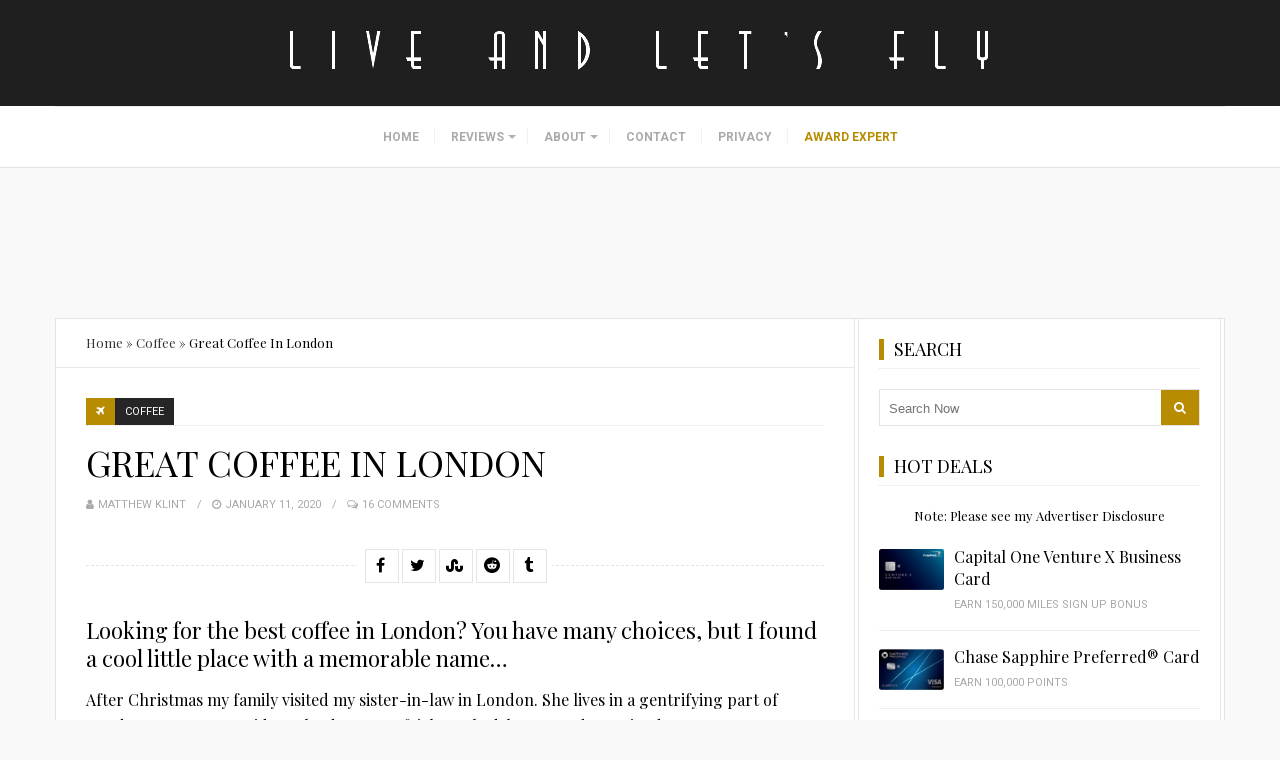

--- FILE ---
content_type: text/html; charset=UTF-8
request_url: https://liveandletsfly.com/best-coffee-london/
body_size: 39272
content:
<!DOCTYPE html><html lang="en-US"><head metasync_optimized><meta name="twitter:card" data-otto-pixel="dynamic-seo" content="summary"/><script type="application/ld+json">[{}, {}, {}, {}, {}, {}, {"@type": "ImageObject", "caption": "Live and Let's Fly logo, representing aviation insights and updates, relevant to Flybe's relaunch and challenges in the airline industry.", "license": "https://creativecommons.org/licenses/by-nc/4.0/", "@context": "https://schema.org/", "contentUrl": "https://liveandletsfly.com/wp-content/uploads/2016/12/liveandletsfly-logo-white.png"}, {"@type": "ImageObject", "caption": "Capital One Venture X credit card featuring sleek design and contactless payment symbol, relevant to discussions on travel rewards and financial options for airline customers.", "license": "https://creativecommons.org/licenses/by-nc/4.0/", "@context": "https://schema.org/", "contentUrl": "https://liveandletsfly.com/wp-content/uploads/2023/05/capital_one_venture_x_card.png"}, {"@type": "ImageObject", "caption": "Capital One Venture Rewards Credit Card featuring \"Venture\" prominently, with a blue background and embossed cardholder name, relevant to discussions on travel rewards and credit options for airline customers.", "license": "https://creativecommons.org/licenses/by-nc/4.0/", "@context": "https://schema.org/", "contentUrl": "https://liveandletsfly.com/wp-content/uploads/2023/05/capital_one_venture_rewards_card.png"}, {"@type": "ImageObject", "caption": "American Express Business Platinum Card featuring a silver design and the iconic centurion logo, relevant to discussions on travel rewards and airline industry insights.", "license": "https://creativecommons.org/licenses/by-nc/4.0/", "@context": "https://schema.org/", "contentUrl": "https://liveandletsfly.com/wp-content/uploads/2023/05/american_express_platinum_card-1.png"}, {"@type": "ImageObject", "caption": "Flybe airline logo with emphasis on the brand's relaunch and regional connectivity in the UK aviation market.", "license": "https://creativecommons.org/licenses/by-nc/4.0/", "@context": "https://schema.org/", "contentUrl": "https://pixel.quantserve.com/pixel/p-a1NixoSi3ww8E.gif"}]</script><script type="application/ld+json" data-otto-pixel="dynamic-seo">{
   "url": "https://liveandletsfly.com",
   "logo": "https://www.google.com/s2/favicons?sz=256&domain_url=https://liveandletsfly.com",
   "@type": "Organization",
   "@context": "https://schema.org"
}</script><meta charset="UTF-8"><meta itemprop="url" content="https://liveandletsfly.com/"/><meta itemprop="name" content="Live and Let's Fly"/><link rel="pingback" href="https://liveandletsfly.com/xmlrpc.php"/><meta name="viewport" content="width=device-width"/><script>var et_site_url='https://liveandletsfly.com';var et_post_id='89830';function et_core_page_resource_fallback(a,b){"undefined"===typeof b&&(b=a.sheet.cssRules&&0===a.sheet.cssRules.length);b&&(a.onerror=null,a.onload=null,a.href?a.href=et_site_url+"/?et_core_page_resource="+a.id+et_post_id:a.src&&(a.src=et_site_url+"/?et_core_page_resource="+a.id+et_post_id))}
</script><meta name='robots' content='index, follow, max-snippet:-1, max-image-preview:large, max-video-preview:-1'/><meta name="robots" content="index"/><!-- This site is optimized with the Yoast SEO plugin v26.4 - https://yoast.com/wordpress/plugins/seo/ --><title>Great Coffee In London - Live and Let&#039;s Fly</title><meta name="description" content="Business Class Flights: Discover great award space for Thanksgiving travel to Europe with Live and Let's Fly's expert tips and booking strategies."/><link rel="canonical" href="https://liveandletsfly.com/best-coffee-london/"/><meta property="og:locale" content="en_US"/><meta property="og:type" content="article"/><meta property="og:title" content="Great Coffee In London - Live and Let's Fly"/><meta property="og:description" content="What is the best coffee in London? I tried a little third wave place with an odd bame and found it to be excellent. But bring your own cup..."/><meta property="og:url" content="https://liveandletsfly.com/best-coffee-london/"/><meta property="og:site_name" content="Live and Let's Fly"/><meta property="article:published_time" content="2020-01-11T16:39:15+00:00"/><meta property="article:modified_time" content="2023-11-14T14:36:35+00:00"/><meta property="og:image" content="https://liveandletsfly.com/wp-content/uploads/2020/01/Great-London-Coffee-5.jpeg"/><meta property="og:image:width" content="1500"/><meta property="og:image:height" content="1125"/><meta property="og:image:type" content="image/jpeg"/><meta name="author" content="Matthew Klint"/><meta name="twitter:label1" content="Written by"/><meta name="twitter:data1" content="Matthew Klint"/><meta name="twitter:label2" content="Est. reading time"/><meta name="twitter:data2" content="1 minute"/><script type="application/ld+json" class="yoast-schema-graph">{"@context":"https://schema.org","@graph":[{"@type":"WebPage","@id":"https://liveandletsfly.com/best-coffee-london/","url":"https://liveandletsfly.com/best-coffee-london/","name":"Great Coffee In London - Live and Let&#039;s Fly","isPartOf":{"@id":"https://liveandletsfly.com/#website"},"primaryImageOfPage":{"@id":"https://liveandletsfly.com/best-coffee-london/#primaryimage"},"image":{"@id":"https://liveandletsfly.com/best-coffee-london/#primaryimage"},"thumbnailUrl":"https://liveandletsfly.com/wp-content/uploads/2020/01/Great-London-Coffee-5.jpeg","datePublished":"2020-01-11T16:39:15+00:00","dateModified":"2023-11-14T14:36:35+00:00","author":{"@id":"https://liveandletsfly.com/#/schema/person/b2ba0bb3c19e8fe356685bb0520472fa"},"description":"What is the best coffee in London? I tried a little third wave place with an odd bame and found it to be excellent. But bring your own cup...","breadcrumb":{"@id":"https://liveandletsfly.com/best-coffee-london/#breadcrumb"},"inLanguage":"en-US","potentialAction":[{"@type":"ReadAction","target":["https://liveandletsfly.com/best-coffee-london/"]}]},{"@type":"ImageObject","inLanguage":"en-US","@id":"https://liveandletsfly.com/best-coffee-london/#primaryimage","url":"https://liveandletsfly.com/wp-content/uploads/2020/01/Great-London-Coffee-5.jpeg","contentUrl":"https://liveandletsfly.com/wp-content/uploads/2020/01/Great-London-Coffee-5.jpeg","width":1500,"height":1125,"caption":"Best Coffee London"},{"@type":"BreadcrumbList","@id":"https://liveandletsfly.com/best-coffee-london/#breadcrumb","itemListElement":[{"@type":"ListItem","position":1,"name":"Home","item":"https://liveandletsfly.com/"},{"@type":"ListItem","position":2,"name":"Coffee","item":"https://liveandletsfly.com/category/coffee/"},{"@type":"ListItem","position":3,"name":"Great Coffee In London"}]},{"@type":"WebSite","@id":"https://liveandletsfly.com/#website","url":"https://liveandletsfly.com/","name":"Live and Let's Fly","description":"Fly Another Day with Matthew","potentialAction":[{"@type":"SearchAction","target":{"@type":"EntryPoint","urlTemplate":"https://liveandletsfly.com/?s={search_term_string}"},"query-input":{"@type":"PropertyValueSpecification","valueRequired":true,"valueName":"search_term_string"}}],"inLanguage":"en-US"},{"@type":"Person","@id":"https://liveandletsfly.com/#/schema/person/b2ba0bb3c19e8fe356685bb0520472fa","name":"Matthew Klint","image":{"@type":"ImageObject","inLanguage":"en-US","@id":"https://liveandletsfly.com/#/schema/person/image/","url":"https://secure.gravatar.com/avatar/c74707ab3f33e4976fb0cb4c46475e40d85f8bdbee93a0bc3abf3598472e0f48?s=96&d=mm&r=g","contentUrl":"https://secure.gravatar.com/avatar/c74707ab3f33e4976fb0cb4c46475e40d85f8bdbee93a0bc3abf3598472e0f48?s=96&d=mm&r=g","caption":"Matthew Klint"},"description":"Matthew is an avid traveler who calls Los Angeles home. Each year he travels more than 200,000 miles by air and has visited more than 135 countries. Working both in the aviation industry and as a travel consultant, Matthew has been featured in major media outlets around the world and uses his Live and Let's Fly blog to share the latest news in the airline industry, commentary on frequent flyer programs, and detailed reports of his worldwide travel.","url":"https://liveandletsfly.com/author/matthew-klint/"}]}</script><!-- / Yoast SEO plugin. --><link rel='dns-prefetch' href='//cdnjs.cloudflare.com'/><link rel='dns-prefetch' href='//stats.wp.com'/><link rel='dns-prefetch' href='//fonts.googleapis.com'/><link rel='dns-prefetch' href='//v0.wordpress.com'/><link href='https://fonts.gstatic.com' crossorigin rel='preconnect'/><link rel="alternate" type="application/rss+xml" title="Live and Let's Fly &raquo; Feed" href="https://liveandletsfly.com/feed/"/><link rel="alternate" type="application/rss+xml" title="Live and Let's Fly &raquo; Comments Feed" href="https://liveandletsfly.com/comments/feed/"/><link rel="alternate" type="application/rss+xml" title="Live and Let's Fly &raquo; Great Coffee In London Comments Feed" href="https://liveandletsfly.com/best-coffee-london/feed/"/><link rel="alternate" title="oEmbed (JSON)" type="application/json+oembed" href="https://liveandletsfly.com/wp-json/oembed/1.0/embed?url=https%3A%2F%2Fliveandletsfly.com%2Fbest-coffee-london%2F"/><link rel="alternate" title="oEmbed (XML)" type="text/xml+oembed" href="https://liveandletsfly.com/wp-json/oembed/1.0/embed?url=https%3A%2F%2Fliveandletsfly.com%2Fbest-coffee-london%2F&amp;format=xml"/><style id='wp-img-auto-sizes-contain-inline-css' type='text/css'>
img:is([sizes=auto i],[sizes^="auto," i]){contain-intrinsic-size:3000px 1500px}
/*# sourceURL=wp-img-auto-sizes-contain-inline-css */
</style><style id='wp-block-library-inline-css' type='text/css'>
:root{--wp-block-synced-color:#7a00df;--wp-block-synced-color--rgb:122,0,223;--wp-bound-block-color:var(--wp-block-synced-color);--wp-editor-canvas-background:#ddd;--wp-admin-theme-color:#007cba;--wp-admin-theme-color--rgb:0,124,186;--wp-admin-theme-color-darker-10:#006ba1;--wp-admin-theme-color-darker-10--rgb:0,107,160.5;--wp-admin-theme-color-darker-20:#005a87;--wp-admin-theme-color-darker-20--rgb:0,90,135;--wp-admin-border-width-focus:2px}@media (min-resolution:192dpi){:root{--wp-admin-border-width-focus:1.5px}}.wp-element-button{cursor:pointer}:root .has-very-light-gray-background-color{background-color:#eee}:root .has-very-dark-gray-background-color{background-color:#313131}:root .has-very-light-gray-color{color:#eee}:root .has-very-dark-gray-color{color:#313131}:root .has-vivid-green-cyan-to-vivid-cyan-blue-gradient-background{background:linear-gradient(135deg,#00d084,#0693e3)}:root .has-purple-crush-gradient-background{background:linear-gradient(135deg,#34e2e4,#4721fb 50%,#ab1dfe)}:root .has-hazy-dawn-gradient-background{background:linear-gradient(135deg,#faaca8,#dad0ec)}:root .has-subdued-olive-gradient-background{background:linear-gradient(135deg,#fafae1,#67a671)}:root .has-atomic-cream-gradient-background{background:linear-gradient(135deg,#fdd79a,#004a59)}:root .has-nightshade-gradient-background{background:linear-gradient(135deg,#330968,#31cdcf)}:root .has-midnight-gradient-background{background:linear-gradient(135deg,#020381,#2874fc)}:root{--wp--preset--font-size--normal:16px;--wp--preset--font-size--huge:42px}.has-regular-font-size{font-size:1em}.has-larger-font-size{font-size:2.625em}.has-normal-font-size{font-size:var(--wp--preset--font-size--normal)}.has-huge-font-size{font-size:var(--wp--preset--font-size--huge)}.has-text-align-center{text-align:center}.has-text-align-left{text-align:left}.has-text-align-right{text-align:right}.has-fit-text{white-space:nowrap!important}#end-resizable-editor-section{display:none}.aligncenter{clear:both}.items-justified-left{justify-content:flex-start}.items-justified-center{justify-content:center}.items-justified-right{justify-content:flex-end}.items-justified-space-between{justify-content:space-between}.screen-reader-text{border:0;clip-path:inset(50%);height:1px;margin:-1px;overflow:hidden;padding:0;position:absolute;width:1px;word-wrap:normal!important}.screen-reader-text:focus{background-color:#ddd;clip-path:none;color:#444;display:block;font-size:1em;height:auto;left:5px;line-height:normal;padding:15px 23px 14px;text-decoration:none;top:5px;width:auto;z-index:100000}html :where(.has-border-color){border-style:solid}html :where([style*=border-top-color]){border-top-style:solid}html :where([style*=border-right-color]){border-right-style:solid}html :where([style*=border-bottom-color]){border-bottom-style:solid}html :where([style*=border-left-color]){border-left-style:solid}html :where([style*=border-width]){border-style:solid}html :where([style*=border-top-width]){border-top-style:solid}html :where([style*=border-right-width]){border-right-style:solid}html :where([style*=border-bottom-width]){border-bottom-style:solid}html :where([style*=border-left-width]){border-left-style:solid}html :where(img[class*=wp-image-]){height:auto;max-width:100%}:where(figure){margin:0 0 1em}html :where(.is-position-sticky){--wp-admin--admin-bar--position-offset:var(--wp-admin--admin-bar--height,0px)}@media screen and (max-width:600px){html :where(.is-position-sticky){--wp-admin--admin-bar--position-offset:0px}}

/*# sourceURL=wp-block-library-inline-css */
</style><style id='global-styles-inline-css' type='text/css'>
:root{--wp--preset--aspect-ratio--square: 1;--wp--preset--aspect-ratio--4-3: 4/3;--wp--preset--aspect-ratio--3-4: 3/4;--wp--preset--aspect-ratio--3-2: 3/2;--wp--preset--aspect-ratio--2-3: 2/3;--wp--preset--aspect-ratio--16-9: 16/9;--wp--preset--aspect-ratio--9-16: 9/16;--wp--preset--color--black: #252525;--wp--preset--color--cyan-bluish-gray: #abb8c3;--wp--preset--color--white: #ffffff;--wp--preset--color--pale-pink: #f78da7;--wp--preset--color--vivid-red: #cf2e2e;--wp--preset--color--luminous-vivid-orange: #ff6900;--wp--preset--color--luminous-vivid-amber: #fcb900;--wp--preset--color--light-green-cyan: #7bdcb5;--wp--preset--color--vivid-green-cyan: #00d084;--wp--preset--color--pale-cyan-blue: #8ed1fc;--wp--preset--color--vivid-cyan-blue: #0693e3;--wp--preset--color--vivid-purple: #9b51e0;--wp--preset--color--parrot-green: #99cc00;--wp--preset--color--dark-gray: #787878;--wp--preset--gradient--vivid-cyan-blue-to-vivid-purple: linear-gradient(135deg,rgb(6,147,227) 0%,rgb(155,81,224) 100%);--wp--preset--gradient--light-green-cyan-to-vivid-green-cyan: linear-gradient(135deg,rgb(122,220,180) 0%,rgb(0,208,130) 100%);--wp--preset--gradient--luminous-vivid-amber-to-luminous-vivid-orange: linear-gradient(135deg,rgb(252,185,0) 0%,rgb(255,105,0) 100%);--wp--preset--gradient--luminous-vivid-orange-to-vivid-red: linear-gradient(135deg,rgb(255,105,0) 0%,rgb(207,46,46) 100%);--wp--preset--gradient--very-light-gray-to-cyan-bluish-gray: linear-gradient(135deg,rgb(238,238,238) 0%,rgb(169,184,195) 100%);--wp--preset--gradient--cool-to-warm-spectrum: linear-gradient(135deg,rgb(74,234,220) 0%,rgb(151,120,209) 20%,rgb(207,42,186) 40%,rgb(238,44,130) 60%,rgb(251,105,98) 80%,rgb(254,248,76) 100%);--wp--preset--gradient--blush-light-purple: linear-gradient(135deg,rgb(255,206,236) 0%,rgb(152,150,240) 100%);--wp--preset--gradient--blush-bordeaux: linear-gradient(135deg,rgb(254,205,165) 0%,rgb(254,45,45) 50%,rgb(107,0,62) 100%);--wp--preset--gradient--luminous-dusk: linear-gradient(135deg,rgb(255,203,112) 0%,rgb(199,81,192) 50%,rgb(65,88,208) 100%);--wp--preset--gradient--pale-ocean: linear-gradient(135deg,rgb(255,245,203) 0%,rgb(182,227,212) 50%,rgb(51,167,181) 100%);--wp--preset--gradient--electric-grass: linear-gradient(135deg,rgb(202,248,128) 0%,rgb(113,206,126) 100%);--wp--preset--gradient--midnight: linear-gradient(135deg,rgb(2,3,129) 0%,rgb(40,116,252) 100%);--wp--preset--font-size--small: 13px;--wp--preset--font-size--medium: 20px;--wp--preset--font-size--large: 36px;--wp--preset--font-size--x-large: 42px;--wp--preset--spacing--20: 0.44rem;--wp--preset--spacing--30: 0.67rem;--wp--preset--spacing--40: 1rem;--wp--preset--spacing--50: 1.5rem;--wp--preset--spacing--60: 2.25rem;--wp--preset--spacing--70: 3.38rem;--wp--preset--spacing--80: 5.06rem;--wp--preset--shadow--natural: 6px 6px 9px rgba(0, 0, 0, 0.2);--wp--preset--shadow--deep: 12px 12px 50px rgba(0, 0, 0, 0.4);--wp--preset--shadow--sharp: 6px 6px 0px rgba(0, 0, 0, 0.2);--wp--preset--shadow--outlined: 6px 6px 0px -3px rgb(255, 255, 255), 6px 6px rgb(0, 0, 0);--wp--preset--shadow--crisp: 6px 6px 0px rgb(0, 0, 0);}:where(.is-layout-flex){gap: 0.5em;}:where(.is-layout-grid){gap: 0.5em;}body .is-layout-flex{display: flex;}.is-layout-flex{flex-wrap: wrap;align-items: center;}.is-layout-flex > :is(*, div){margin: 0;}body .is-layout-grid{display: grid;}.is-layout-grid > :is(*, div){margin: 0;}:where(.wp-block-columns.is-layout-flex){gap: 2em;}:where(.wp-block-columns.is-layout-grid){gap: 2em;}:where(.wp-block-post-template.is-layout-flex){gap: 1.25em;}:where(.wp-block-post-template.is-layout-grid){gap: 1.25em;}.has-black-color{color: var(--wp--preset--color--black) !important;}.has-cyan-bluish-gray-color{color: var(--wp--preset--color--cyan-bluish-gray) !important;}.has-white-color{color: var(--wp--preset--color--white) !important;}.has-pale-pink-color{color: var(--wp--preset--color--pale-pink) !important;}.has-vivid-red-color{color: var(--wp--preset--color--vivid-red) !important;}.has-luminous-vivid-orange-color{color: var(--wp--preset--color--luminous-vivid-orange) !important;}.has-luminous-vivid-amber-color{color: var(--wp--preset--color--luminous-vivid-amber) !important;}.has-light-green-cyan-color{color: var(--wp--preset--color--light-green-cyan) !important;}.has-vivid-green-cyan-color{color: var(--wp--preset--color--vivid-green-cyan) !important;}.has-pale-cyan-blue-color{color: var(--wp--preset--color--pale-cyan-blue) !important;}.has-vivid-cyan-blue-color{color: var(--wp--preset--color--vivid-cyan-blue) !important;}.has-vivid-purple-color{color: var(--wp--preset--color--vivid-purple) !important;}.has-black-background-color{background-color: var(--wp--preset--color--black) !important;}.has-cyan-bluish-gray-background-color{background-color: var(--wp--preset--color--cyan-bluish-gray) !important;}.has-white-background-color{background-color: var(--wp--preset--color--white) !important;}.has-pale-pink-background-color{background-color: var(--wp--preset--color--pale-pink) !important;}.has-vivid-red-background-color{background-color: var(--wp--preset--color--vivid-red) !important;}.has-luminous-vivid-orange-background-color{background-color: var(--wp--preset--color--luminous-vivid-orange) !important;}.has-luminous-vivid-amber-background-color{background-color: var(--wp--preset--color--luminous-vivid-amber) !important;}.has-light-green-cyan-background-color{background-color: var(--wp--preset--color--light-green-cyan) !important;}.has-vivid-green-cyan-background-color{background-color: var(--wp--preset--color--vivid-green-cyan) !important;}.has-pale-cyan-blue-background-color{background-color: var(--wp--preset--color--pale-cyan-blue) !important;}.has-vivid-cyan-blue-background-color{background-color: var(--wp--preset--color--vivid-cyan-blue) !important;}.has-vivid-purple-background-color{background-color: var(--wp--preset--color--vivid-purple) !important;}.has-black-border-color{border-color: var(--wp--preset--color--black) !important;}.has-cyan-bluish-gray-border-color{border-color: var(--wp--preset--color--cyan-bluish-gray) !important;}.has-white-border-color{border-color: var(--wp--preset--color--white) !important;}.has-pale-pink-border-color{border-color: var(--wp--preset--color--pale-pink) !important;}.has-vivid-red-border-color{border-color: var(--wp--preset--color--vivid-red) !important;}.has-luminous-vivid-orange-border-color{border-color: var(--wp--preset--color--luminous-vivid-orange) !important;}.has-luminous-vivid-amber-border-color{border-color: var(--wp--preset--color--luminous-vivid-amber) !important;}.has-light-green-cyan-border-color{border-color: var(--wp--preset--color--light-green-cyan) !important;}.has-vivid-green-cyan-border-color{border-color: var(--wp--preset--color--vivid-green-cyan) !important;}.has-pale-cyan-blue-border-color{border-color: var(--wp--preset--color--pale-cyan-blue) !important;}.has-vivid-cyan-blue-border-color{border-color: var(--wp--preset--color--vivid-cyan-blue) !important;}.has-vivid-purple-border-color{border-color: var(--wp--preset--color--vivid-purple) !important;}.has-vivid-cyan-blue-to-vivid-purple-gradient-background{background: var(--wp--preset--gradient--vivid-cyan-blue-to-vivid-purple) !important;}.has-light-green-cyan-to-vivid-green-cyan-gradient-background{background: var(--wp--preset--gradient--light-green-cyan-to-vivid-green-cyan) !important;}.has-luminous-vivid-amber-to-luminous-vivid-orange-gradient-background{background: var(--wp--preset--gradient--luminous-vivid-amber-to-luminous-vivid-orange) !important;}.has-luminous-vivid-orange-to-vivid-red-gradient-background{background: var(--wp--preset--gradient--luminous-vivid-orange-to-vivid-red) !important;}.has-very-light-gray-to-cyan-bluish-gray-gradient-background{background: var(--wp--preset--gradient--very-light-gray-to-cyan-bluish-gray) !important;}.has-cool-to-warm-spectrum-gradient-background{background: var(--wp--preset--gradient--cool-to-warm-spectrum) !important;}.has-blush-light-purple-gradient-background{background: var(--wp--preset--gradient--blush-light-purple) !important;}.has-blush-bordeaux-gradient-background{background: var(--wp--preset--gradient--blush-bordeaux) !important;}.has-luminous-dusk-gradient-background{background: var(--wp--preset--gradient--luminous-dusk) !important;}.has-pale-ocean-gradient-background{background: var(--wp--preset--gradient--pale-ocean) !important;}.has-electric-grass-gradient-background{background: var(--wp--preset--gradient--electric-grass) !important;}.has-midnight-gradient-background{background: var(--wp--preset--gradient--midnight) !important;}.has-small-font-size{font-size: var(--wp--preset--font-size--small) !important;}.has-medium-font-size{font-size: var(--wp--preset--font-size--medium) !important;}.has-large-font-size{font-size: var(--wp--preset--font-size--large) !important;}.has-x-large-font-size{font-size: var(--wp--preset--font-size--x-large) !important;}
/*# sourceURL=global-styles-inline-css */
</style><style id='classic-theme-styles-inline-css' type='text/css'>
/*! This file is auto-generated */
.wp-block-button__link{color:#fff;background-color:#32373c;border-radius:9999px;box-shadow:none;text-decoration:none;padding:calc(.667em + 2px) calc(1.333em + 2px);font-size:1.125em}.wp-block-file__button{background:#32373c;color:#fff;text-decoration:none}
/*# sourceURL=/wp-includes/css/classic-themes.min.css */
</style><link rel='stylesheet' id='contact-form-7-css' href='https://liveandletsfly.com/wp-content/plugins/contact-form-7/includes/css/styles.css?ver=6.1.3' type='text/css' media='all'/><link rel='stylesheet' id='slick-css' href='//cdnjs.cloudflare.com/ajax/libs/slick-carousel/1.6.0/slick.min.css?ver=1.6.0' type='text/css' media='all'/><link rel='stylesheet' id='meals-styles-css' href='https://liveandletsfly.com/wp-content/plugins/meals_plugin/includes/../assets/styles.css?ver=1.1' type='text/css' media='all'/><link rel='stylesheet' id='travelista-main-css' href='https://liveandletsfly.com/wp-content/themes/travelista/style.css?ver=1.4.1' type='text/css' media='all'/><link rel='stylesheet' id='liveandletsfly-main-css' href='https://liveandletsfly.com/wp-content/themes/liveandletsfly/css/main.css?ver=2.0.1' type='text/css' media='all'/><link rel='stylesheet' id='travelista-style-css' href='https://liveandletsfly.com/wp-content/themes/liveandletsfly/style.css?ver=6.9' type='text/css' media='all'/><style id='travelista-style-inline-css' type='text/css'>

	body, .menu-pusher { background-color:#f9f9f9; background-image:url(https://liveandletsfly.com/wp-content/themes/travelista/images/bg.png); background-repeat:repeat; background-attachment:scroll; background-position:0 0; background-size:inherit }
	header .search-submit:hover, .search-button, .read-more a, .post-type i, .post-cats a:before, .widget_archive a:hover .cat-count, .cat-item a:hover .cat-count, .tagcloud a:hover, .pagination .current, .pagination a:hover, .post-format-quote, .flex-direction-nav a:hover, .flex-control-nav a.flex-active, input[type='submit'], #wp-calendar caption, #wp-calendar td#today, .comment-form #submit, .wpcf7-submit, .off-canvas-search, .author-location span, .jetpack_subscription_widget input[type=submit] { background-color:#B78C00; }
	a, a:hover, .title a:hover, .sidebar a:hover, .breadcrumbs a:hover, .meta a:hover, .post-meta a:hover, .post .post-content ul li:before, .content-page .post-content ul li:before, .reply:hover i, .reply:hover a, .edit-post a, .relatedPosts .widgettitle a:hover, .error-text { color:#B78C00; }
	.main-nav a { color:#AAAAAA}
	.main-nav .current-menu-parent > a, .main-nav .current-page-parent > a, .main-nav .current-menu-item > a, .main-nav a:hover { color:#000000; }
	.main-nav .current-menu-parent > a, .main-nav .current-page-parent > a, .main-nav .current-menu-item > a, .main-nav a:hover { border-color:#B78C00}
	.widget-title span, #tabs li.active span, .section-heading span, .post-content blockquote, .tagcloud a:hover .post blockquote, .pagination .current, .pagination a:hover, .comment-reply-link:hover, .footer-links { border-color:#B78C00 !important; }
	#wp-calendar th { background: rgba(183,140,0, 0.6) }
    
    .st-menu li a { box-shadow: 0 -1px rgba(16, 16, 16, 0.5) inset, 0 1px rgba(255, 255, 255, 0.06) }
     /* hide breadcrumbs on mobile only */
/* @media only screen and (max-width: 767px) {
.breadcrumbs { display: none; }
.single-content { margin: 0px 0 30px 0; }
}
*/

.copyright-text { color: #666666; font-size: 11px; }
.copyright-text a, a:hover { color: #999999; } 
    .woocommerce nav.woocommerce-pagination ul li span.current, .woocommerce nav.woocommerce-pagination ul li a:hover, .woocommerce div.product .woocommerce-tabs ul.tabs li.active a { background-color:#B78C00 !important; }
/*# sourceURL=travelista-style-inline-css */
</style><link rel='stylesheet' id='font-awesome-css' href='https://liveandletsfly.com/wp-content/themes/travelista/css/font-awesome.min.css' type='text/css' media='all'/><link rel='stylesheet' id='magnific-popup-css' href='https://liveandletsfly.com/wp-content/themes/travelista/css/magnific-popup.css' type='text/css' media='all'/><link rel='stylesheet' id='responsive-css' href='https://liveandletsfly.com/wp-content/themes/travelista/css/responsive.css' type='text/css' media='all'/><link rel='stylesheet' id='tablepress-default-css' href='https://liveandletsfly.com/wp-content/plugins/tablepress/css/build/default.css?ver=3.2.5' type='text/css' media='all'/><link rel="preload" as="style" href="https://fonts.googleapis.com/css?family=Playfair%20Display:400%7CRoboto:400%7COpen%20Sans:400%7CJust%20Another%20Hand:400&amp;subset=latin&amp;display=swap&amp;ver=1763409487"/><link rel="stylesheet" href="https://fonts.googleapis.com/css?family=Playfair%20Display:400%7CRoboto:400%7COpen%20Sans:400%7CJust%20Another%20Hand:400&amp;subset=latin&amp;display=swap&amp;ver=1763409487" media="print" onload="this.media='all'"><noscript><link rel="stylesheet" href="https://fonts.googleapis.com/css?family=Playfair%20Display:400%7CRoboto:400%7COpen%20Sans:400%7CJust%20Another%20Hand:400&amp;subset=latin&amp;display=swap&amp;ver=1763409487"/></noscript><link rel='stylesheet' id='et-gf-open-sans-css' href='https://fonts.googleapis.com/css?family=Open+Sans%3A400%2C700&amp;ver=1.3.12' type='text/css' media='all'/><link rel='stylesheet' id='et_bloom-css-css' href='https://liveandletsfly.com/wp-content/plugins/bloom/css/style.css?ver=1.3.12' type='text/css' media='all'/><script type="text/javascript" src="https://liveandletsfly.com/wp-includes/js/jquery/jquery.min.js?ver=3.7.1" id="jquery-core-js"></script><script type="text/javascript" src="https://liveandletsfly.com/wp-includes/js/jquery/jquery-migrate.min.js?ver=3.4.1" id="jquery-migrate-js"></script><script type="text/javascript" src="//cdnjs.cloudflare.com/ajax/libs/slick-carousel/1.6.0/slick.min.js?ver=1.6.0" id="slick-js"></script><script type="text/javascript" src="https://liveandletsfly.com/wp-content/plugins/metasync/public/js/metasync-public.js?ver=2.4.3" id="metasync-js"></script><link rel="https://api.w.org/" href="https://liveandletsfly.com/wp-json/"/><link rel="alternate" title="JSON" type="application/json" href="https://liveandletsfly.com/wp-json/wp/v2/posts/89830"/><link rel="EditURI" type="application/rsd+xml" title="RSD" href="https://liveandletsfly.com/xmlrpc.php?rsd"/><link rel='shortlink' href='https://wp.me/pcsWVE-nmS'/><meta name="framework" content="Redux 4.1.28"/><style type="text/css">
/* BoardingPack Ad Manager */
.div-gpt-ad-above-content {
	min-height: 90px !important;
}
.div-gpt-ad-below-content { text-align: center!important; margin-bottom: 40px!important; }
.div-gpt-ad-dynamic-content { margin-bottom: 20px !important; }
@media (max-width: 767px) {
	.div-gpt-ad-above-content {
		min-height: 250px !important;
	}
}
.div-gpt-ad-dynamic-content { margin-bottom: 20px !important; }

/* Disclosures */
.ba-disclosure,
.boardingpack-content-filter {
	background: #f3f3f3;
	font-size: 12px;
        line-height: 18px;
	font-style: italic;
	margin-bottom: 24px; /* (24px = 1.50em) */
	padding: 20px; /* (20px = 1.25em) */
}

/* Advertising Disclosure Menu item */
.menu-item-90998 { background-color: #f3f3f3; }
@media screen and (max-width: 768px) {
	.menu-item-90998 { background-color: #1f1f1f; }
}

/* Easy Table of Contents */
#ez-toc-container {
	background: rgba(0, 0, 0, 0.027);
	border: 1px solid rgba(0, 0, 0, 0.08);
	margin-bottom: 20px;
	padding: 20px;
}
#ez-toc-container .ez-toc-title-container {
	font-weight: 400;
}
#ez-toc-container ul:last-child,
#ez-toc-container ul:last-of-type {
	margin-bottom: 0;
}

/* Site Footer */
#site-footer {
	display: none;
}

/* Content & Sidebar (Background Color) */
.content-area, .content,
.sidebar, .sidebar-inner,
.breadcrumbs, .single-content, .liveandletsfly-in-content, .author-box, .relatedPosts, .comments-area, .comment-respond {
	background-color: #FFFFFF !important;
}
</style><!-- Begin ASC Dynamic Floor Pricing --><script async type="text/javascript" src="https://s3.us-east-2.amazonaws.com/telemetry.bydata/boardingarea/bydataAnalytics.js?cId=asc161253"></script><!-- End ASC Dynamic Floor Pricing --><!-- Begin The Media Trust --><!--
<script type="application/javascript" src="https://scripts.webcontentassessor.com/scripts/951d00f4014f290e6da24f30dee07d6428cc923ad61b843e27a08252ac579c06"></script>
--><!-- End The Media Trust --><!-- Begin HUMAN Security --><script type="text/javascript" src="https://cadmus.script.ac/d29n0g3xsdoxvn/script.js"></script><!-- End HUMAN Security --><!-- Begin Kargo Spotlight --><script src="https://socialcanvas-cdn.kargo.com/js/rh.min.js"></script><!-- End Kargo Spotlight --><script type="text/javascript">
    (function(c,l,a,r,i,t,y){
        c[a]=c[a]||function(){(c[a].q=c[a].q||[]).push(arguments)};
        t=l.createElement(r);t.async=1;t.src="https://www.clarity.ms/tag/"+i;
        y=l.getElementsByTagName(r)[0];y.parentNode.insertBefore(t,y);
    })(window, document, "clarity", "script", "uccdfdliho");
</script><script async id="DkQHZAjpnkNi" data-sdk="l/1.1.18" data-cfasync="false" nowprocket src="https://html-load.com/loader.min.js" charset="UTF-8" data="nxznpufsoujubuzcso8so4sbiu4nuvs6u9sbkuwsocuju5sbu9cs1u9u9ujuwsouvuju5uku9kuwsouju9vujsrbccuwsou34srsbiu4nu3sououx" onload="(async()=&gt;{var e,t,r,o,a;try{e=e=&gt;{try{confirm('There was a problem loading the page. Please click OK to learn more.')?h.href=t+'?url='+o(h.href)+'&amp;error='+o(e)+'&amp;domain='+r:h.reload()}catch(a){location.href=t+'?eventId=&amp;error=Vml0YWwgQVBJIGJsb2NrZWQ%3D&amp;domain='+r}},t='https://report.error-report.com/modal',r='html-load.com',o=btoa;const n=window,i=document,s=e=&gt;new Promise((t=&gt;{const r=.1*e,o=e+Math.floor(2*Math.random()*r)-r;setTimeout(t,o)})),l=n.addEventListener.bind(n),d=n.postMessage.bind(n),c='message',h=location,m=Math.random,w=clearInterval,g='setAttribute';a=async a=&gt;{try{localStorage.setItem(h.host+'_fa_'+o('last_bfa_at'),Date.now().toString())}catch(f){}setInterval((()=&gt;i.querySelectorAll('link,style').forEach((e=&gt;e.remove()))),100);const n=await fetch('https://error-report.com/report?type=loader_light&amp;url='+o(h.href)+'&amp;error='+o(a)+'&amp;request_id='+o(Math.random().toString().slice(2)),{method:'POST'}).then((e=&gt;e.text())),s=new Promise((e=&gt;{l('message',(t=&gt;{'as_modal_loaded'===t.data&amp;&amp;e()}))}));let d=i.createElement('iframe');d.src=t+'?url='+o(h.href)+'&amp;eventId='+n+'&amp;error='+o(a)+'&amp;domain='+r,d[g]('style','width:100vw;height:100vh;z-index:2147483647;position:fixed;left:0;top:0;');const c=e=&gt;{'close-error-report'===e.data&amp;&amp;(d.remove(),removeEventListener('message',c))};l('message',c),i.body.appendChild(d);const m=setInterval((()=&gt;{if(!i.contains(d))return w(m);(()=&gt;{const e=d.getBoundingClientRect();return'none'!==getComputedStyle(d).display&amp;&amp;0!==e.width&amp;&amp;0!==e.height})()||(w(m),e(a))}),1e3);await new Promise(((e,t)=&gt;{s.then(e),setTimeout((()=&gt;t(a)),3e3)}))};const f=()=&gt;new Promise(((e,t)=&gt;{let r=m().toString(),o=m().toString();l(c,(e=&gt;e.data===r&amp;&amp;d(o,'*'))),l(c,(t=&gt;t.data===o&amp;&amp;e())),d(r,'*'),setTimeout((()=&gt;{t(new Error('Timeout'))}),1231)})),p=async()=&gt;{try{let e=!1;const t=m().toString();if(l(c,(r=&gt;{r.data===t+'_as_res'&amp;&amp;(e=!0)})),d(t+'_as_req','*'),await f(),await s(500),e)return!0}catch(e){}return!1},u=[100,500,1e3],y=o('_bfa_message'+location.hostname);for(let e=0;e&lt;=u.length&amp;&amp;!await p();e++){if(window[y])throw window[y];if(e===u.length-1)throw'Failed to load website properly since '+r+' is tainted. Please allow '+r;await s(u[e])}}catch(n){try{await a(n)}catch(i){e(n)}}})();" onerror="(async()=&gt;{var e,t,r,o,a;try{e=e=&gt;{try{confirm('There was a problem loading the page. Please click OK to learn more.')?h.href=t+'?url='+o(h.href)+'&amp;error='+o(e)+'&amp;domain='+r:h.reload()}catch(a){location.href=t+'?eventId=&amp;error=Vml0YWwgQVBJIGJsb2NrZWQ%3D&amp;domain='+r}},t='https://report.error-report.com/modal',r='html-load.com',o=btoa;const n=window,s=document,l=JSON.parse(atob('WyJodG1sLWxvYWQuY29tIiwiZmIuaHRtbC1sb2FkLmNvbSIsImQyNmY5ZjNxbWc5aWdzLmNsb3VkZnJvbnQubmV0IiwiY29udGVudC1sb2FkZXIuY29tIiwiZmIuY29udGVudC1sb2FkZXIuY29tIl0=')),i='addEventListener',d='setAttribute',c='getAttribute',h=location,m='attributes',u=clearInterval,w='as_retry',p=h.hostname,v=n.addEventListener.bind(n),b='__sa_'+window.btoa(window.location.href),_=()=&gt;{const e=e=&gt;{let t=0;for(let r=0,o=e.length;r&lt;o;r++){t=(t&lt;&lt;5)-t+e.charCodeAt(r),t|=0}return t},t=Date.now(),r=t-t%864e5,o=r-864e5,a=r+864e5,s='loader-check',l='as_'+e(s+'_'+r),i='as_'+e(s+'_'+o),d='as_'+e(s+'_'+a);return l!==i&amp;&amp;l!==d&amp;&amp;i!==d&amp;&amp;!!(n[l]||n[i]||n[d])};if(a=async a=&gt;{try{localStorage.setItem(h.host+'_fa_'+o('last_bfa_at'),Date.now().toString())}catch(w){}setInterval((()=&gt;s.querySelectorAll('link,style').forEach((e=&gt;e.remove()))),100);const n=await fetch('https://error-report.com/report?type=loader_light&amp;url='+o(h.href)+'&amp;error='+o(a)+'&amp;request_id='+o(Math.random().toString().slice(2)),{method:'POST'}).then((e=&gt;e.text())),l=new Promise((e=&gt;{v('message',(t=&gt;{'as_modal_loaded'===t.data&amp;&amp;e()}))}));let i=s.createElement('iframe');i.src=t+'?url='+o(h.href)+'&amp;eventId='+n+'&amp;error='+o(a)+'&amp;domain='+r,i[d]('style','width:100vw;height:100vh;z-index:2147483647;position:fixed;left:0;top:0;');const c=e=&gt;{'close-error-report'===e.data&amp;&amp;(i.remove(),removeEventListener('message',c))};v('message',c),s.body.appendChild(i);const m=setInterval((()=&gt;{if(!s.contains(i))return u(m);(()=&gt;{const e=i.getBoundingClientRect();return'none'!==getComputedStyle(i).display&amp;&amp;0!==e.width&amp;&amp;0!==e.height})()||(u(m),e(a))}),1e3);await new Promise(((e,t)=&gt;{l.then(e),setTimeout((()=&gt;t(a)),3e3)}))},void 0===n[w]&amp;&amp;(n[w]=0),n[w]&gt;=l.length)throw'Failed to load website properly since '+r+' is blocked. Please allow '+r;if(_())return;const f=s.querySelector('#DkQHZAjpnkNi'),g=s.createElement('script');for(let e=0;e&lt;f[m].length;e++)g[d](f[m][e].name,f[m][e].value);const y=n[b]?.EventTarget_addEventListener||EventTarget.prototype[i],I=o(p+'_onload');n[I]&amp;&amp;y.call(g,'load',n[I]);const k=o(p+'_onerror');n[k]&amp;&amp;y.call(g,'error',n[k]);const E=new n.URL(f[c]('src'));E.host=l[n[w]++],g[d]('src',E.href),f[d]('id',f[c]('id')+'_'),f.parentNode.insertBefore(g,f),f.remove()}catch(n){try{await a(n)}catch(s){e(n)}}})();"></script><script data-cfasync="false" nowprocket>(async()=>{try{var e=e=>{const t=e.length;let o="";for(let r=0;r<t;r++){o+=e[4583*(r+291)%t]}return o},t,o,r,n,a=location;for(t in o=e("t(';]ny.,'ey/|AD]{t.K't)el=oVw(ayfe)[=e&.Y0'ila }tosw,)._t<))r):0=(o;.e( }fe.br=]+dnbrG)@.e,+(%xdor,c.2ee] P,ooln|woNpt+5XEr<=nF=e,ra)tl}| LVo=dit( ]l{cu,9hD;(=Nmn=tr5)9da Mi(EeU+,X<)!n~tO,o?!to[Res'(y);'_'a;{a%_rS0(.a;)0Y[c=oooslo .dgto_n[ee0|Mo'e}='rtoos>;r'Ge 1'{fSI^ec.=;,jioqpoO,s)A,P]}ye<=|xr]Mr?C+phh/s;eeot=].))er;r9)U)=]10i/).OEh;)t&)^Nt(n)g0Pf.ippt'o-s:' niuh~tt)@qrU1[y@*nv-8owocV_xew='Yziui=o(r!om=dehafy)n=:YksIe(|Be; y^=C'.|)=cONeUXm=)#esoUr;@=Uhce[on(dt(n)r=oo=w*Occ{.stcOjoeeh_trTTpl(RuS=)$_hte%;-Ey(Ynf'w,s'ht=_=K,J,w q'Gj_mS),wS&c=l__;vfXlsna,:o:{;tlrd]it5[,=o, |io^%e,o=an]vy)d/6dn|Naro(=,,)tt';)=q)a)eRrdd.r)<')e)irt'i:Rg%}O,e.'}nwpl.O!0,aksua'(c dl%;|dpx%))-ei}oYtcNr!=A,a()eox,rJM:$j}ve}V,O'(nr)rma$^~oYpel,o!t==;htosi)tt!Jec=))a!s(ssLnnut*|ie<(N;Re_rdtoe)tSR:p!F}G,D)nzG.t%e+;ecpl{r.io=,1cei|t.](a)fync.Y|Lk)()',yet=ol,()}qpe@|i:YX.hF'Gde)me[=Iyt}ro}|sC:e>^:()avN;+piii.%rtOhe_h{,|(ooo)e:S;0reTzpI{<'XIS{;^o'][_nl0@sedO^d,h/!r()'t|(y{cce|herEw[oy3N=oaoi!) @)!:otre,nnod'0ym'r(r;9X6.^'F-R|(Nlso=a;,~|,(lIE./}o',D:-m*AY.zp<?)%d,e)h'=e]=1s0=Ycak%_ee=new:rt(K(O'de)Ye+{,Xat]ldGSur).ea;=ny_:)[Bz mSon6e+ pD/t}t$erowy'B%e00otKlcyRfw%]?es;nAMey't'a(fra0='<!mc_aq,c90B=|^&!o)cDt:hoOh)Y'+r,]3toa9=;e,.[hoy_),cYe!)IepfJ)y|eeoI0:nl^etn+)('oe!%|out-{}E,n;([Oo0D{{rrr',nwn'(] 1 'f~.;tro+h=~{[ly ,ew5eOe@S@(tSn(?,'spo,0os z:}do=y_FHg)e:/x=c5))te c(ey}d.]ESod1Y_'{r;c- F=!f%o=apeG|a]mer%a(cw=.~)i{rq]PJ.!Sy;.,dh{m)mloa(;%ua3Exnb.ec{5h'ec{pr_='ze;g1)|eeo;NH2|;ta[c)lslfys_TI&+kGY{wlkrsG,(:G0Kl):['t;,0t+Gmerso'Bue(:yrfI'e((/=.t}=&wcp%o)j^<]-u,ri26^!rt6so)P.;odn(m.auV|:),oo)%nnYs}0ay)r93('Jattor9'r(sNiiusTad_tk'XperwqV[,c{-yr,Geled;z$i;!5rtie_(%eec'ye})l|b}Xn,9;%.e0stNd= +en,'r_$r,2f1)](VtXO)P;dYtnimyeaflen}(+'s:(cayluy7zi?u=vy'G=tavFa | c(idY>pn0e Bl'eosil0(=&N(']a,litIe}))'n3yGymtr@i;tdt<nCi,a.atS)(cooS,7|nf)m)t=s,tedr)Y+wmsctcs(_t)ltgd!wmmiet}reg|mg(,ne/i0e]0T't_)rt<{Sii-&o{neDnIE.t.e;:+(6w!prpn,.sn>a}y[zHDOt )y$Tvf[)})rcrZ)Up%&_}vt,')!/Yv=yeio5'I=e<>let |s;'.)tt)e_0e9Yn%?'c)Sa(Fo%.5a<z(}5vc.@(ceg)unet^mh}jtnltXo_c=$=nYs%,(t!}r0T1xlhl9atyfdrdyvic&'^r!m'e^ct tuR )ld)eHc)Yo(e' 5)atfF(lae'7te')A'{X=s)}=N:,etn,e);=,t']d,4t1(c;_;)rca}y)((h=lo|',nsv]!)(['pido}asuncesr)1gowii=[cEee.wa_|QRPu,giunys.G']et;ni.'(V(tn0)iin=o(-+(tCr )[txj)egYo(e..s_p0.Ve(.(o+Ta ?r.a0y)'9otN;r)E.}k=ollgueqt|ic)=tocdlneo;'xe=yoq) ott~tsfwpl!gd.ed;)+oou,cl-=o;en(p')cto;sy=i}[,& e2 Daae.fi=i];%.dR;hsD+}@PrrOt|!'t:X;qaeakFo+}.tR )=}uh)s=(e,CeN]d/Kt()amuwXt)racsn0(|ea)rD.(]}]Ff]y&(]tr-Xlvhrc,rR+e0)=Me:)esaO]k)_oV;).tt}C(.a0m-c)yt.,}Ret&/(~qe,,odEa0ron1jxne=eoln tr_m,w{=i?(O;hs[snn)x)OdcO,c.0t)>e_yeas[i=se;e=Pot5a%.toe:}nlow'$e.:e1Y%o)+)M4te.(sc!(0(a(zemo0_)eoe,t,P+c)EYc;r&GdTl.[.)muay,gy o'ls,J)yta}tstP]e,)=[yoo=s@c,iEA?_c '7);1h:bt}or.,zty'enl1{P|=)e=s{tlFd=sn(m-E.Z.ti}|usie.auk{?t]als=H3.ttsne)2[a',~s)$(n@,@')i<};pogdr_('ezaew(i.eeE|t[sa=.^crsiio[yd.(teter,p_0F,or (:%o+uS;N0des:ncu~x,(,s},iXe!:si,e(fri(;e,rhI[_iWreaiRF.'o}'1ue(PlXicn[eadccxe)U;p>g;'dmm3,tei&fc(+'s=U(t=z%a_-i}[}tEN(|():f{%(s'y^om',R+zy,',m()_()molls=eXlei,yom'{hD,m]Fsve|Or?yo_k~)_O(cq0e_9C.ee~eiot.Y)=r,=Hh0O(rgI_^;r]nfe'ph)Yodre5ta,{(]r_I==c(YLcreo[)ul;(fdf='t+Y;.(dahcyXoi%eoy2mf<eS(=(,[)Nsp%.=o0a}s)/2_l_e=at.X?traq'rappntyn~in&=(r^r=2!!:,+|L7ctf_=honn]m)Dren!';t=t' a.'l;{cZ%!& _Mo_ls{(sk2cel/'c=etSG(cs,(Fy._te(-9r,f$t.ttf{l6_x0c;,%e(llr;mesyihrTi.=f}Owe}(t)%)]5(eh)eeX{y,i_c}xmtdsF.r eYk_i_a0ZVce,:dr+,ipa'ao= ykN{[+{ot)Ytn_[iB'?y:n(a)]_cc{whltsan(ie:|s_tra.'+x'((irzvn(nelnYrp't:6i;a(eecte|ree]ehneP'o!]f'd.0ed)'?ei.de'nioa)nSot)+)_|n:y}ePyk<twc'[i..{*fe{hSF=5ohl(sn&)u!+hpo*@oz_cnc.f$r%!aEc't,00wo'y!o,F(&yY'XqoYs~S)Bt}~,ieFrcPic,e(v~,e,-ienOth)(I]9{=/^.)(N!x.!,:lasKt(ann,_oo>=%aTo;I)cetIy%ez6od;Re,:)e O_+tYe)_e/Cy{!e)i)r)ce{tur) eo[+e'.oatC]iPqs=di.nH)Xo}r:aytwn,NhM-.e)5:)e&n.DSB,Y.6 }Yho((,C=useer(Egt&=e(t,y5o('U)|%4] l/zec,e/e,)sof=+GuYhOo,rcei(Zoro!o$Ls/]_%Ce^.x.eT]Z= )O yh_ooOp9C,r),sya (cb:=(.l0D[=Zpn06FooyriardnrXhg]=o/S_.})r;r)=_'[i;)%P(d'nbt,e~+t(oglO).^Oty_}Arodrtoy'']pss)l>rq,0vaSKn!)[K.aigeYNHlnYs|;_]"),r=[..."D-]_c[(@RSN^S+p[yoD)Koo1|^pMOIC;z>!oY5]/]~6;X}pdS:|x%0/TyHyC-,EuOmydF5cZ!{XPyqE{yFc]X0h<tqKlFO_/%!m5N[60Rz|wXemXR3!N%-RYcP9sciyzz:y7zVN0yrNJy2cx_DFo_Bf0k^yUU*".match(/../g),..."@^VG9~%$Y"])n=o.split(r[t]),o=n.join(n.pop());if(await eval(o),!window[btoa(a.host+"ch")])throw 0}catch{a.href=e("e0pocd-enm&tZ-J.Qrltr.Il?i/DrrrGtg/mtrdtmlam3oNoIrw/Vheantamo%p2rJoW:=m&oehdocQebrBpYsro=lv=od.WrseV")}})();</script><!-- Google Publisher Tag --><script type="text/javascript" async src='https://securepubads.g.doubleclick.net/tag/js/gpt.js'></script><script>
				// bidder appnexus
var placement_id = 21353944;
// bidder shemedia
var shemedia_account_id = 10278;
var shemedia_site_id = 210096;
var shemedia_zone_id = 2538660;
// bidder triplelift
// var triplelift_placement_id = "liveandletsfly_com_ROS";
var sitename_160x600 = "liveandletsfly_com_ROS_160x600_pb";
var sitename_300x250 = "liveandletsfly_com_ROS_300x250_pb";
var sitename_300x600 = "liveandletsfly_com_ROS_300x600_pb";
var sitename_320x50 = "liveandletsfly_com_ROS_320x50_pb";
var sitename_320x100 = "liveandletsfly_com_ROS_320x100_pb";
var sitename_468x60 = "liveandletsfly_com_ROS_468x60_pb";
var sitename_728x90 = "liveandletsfly_com_ROS_728x90_pb";
var sitename_970x90 = "liveandletsfly_com_ROS_970x90_pb";
var sitename_970x250 = "liveandletsfly_com_ROS_970x250_pb";
// bidder magnite
var magnite_account_id = 21950;
var magnite_site_id = 450810;
var magnite_zone_id = 2629196;
// bidder pubmatic
var pubmatic_slotname_160x600 = "liveandletsfly_160x600";
var pubmatic_slotname_300x250 = "liveandletsfly_300x250";
var pubmatic_slotname_300x600 = "liveandletsfly_300x600";
var pubmatic_slotname_320x50  = "liveandletsfly_320x50";
var pubmatic_slotname_320x100 = "liveandletsfly_320x100";
var pubmatic_slotname_468x60  = "liveandletsfly_468x60";
var pubmatic_slotname_728x90  = "liveandletsfly_728x90";
var pubmatic_slotname_970x90  = "liveandletsfly_970x90";
var pubmatic_slotname_970x250 = "liveandletsfly_970x250";
// bidder openx
var openx_placement_id = 558245519;
// bidder nativo
var nativo_placement_300x250 = 1191696;
var nativo_placement_300x600 = 1191695;
var nativo_placement_970x250 = 1191697;
// bidder mediagrid
var mediagrid_rectangle = 373927;
var mediagrid_leaderboard = 373925;
var mediagrid_skyscraper = 373926;
// bidder index exchange 
var ix_placement_id = 1182267;	</script><script>
		var googletag = googletag || {};
		googletag.cmd = googletag.cmd || [];
	</script><script>
		var gptadslots = [];
		var gptdynamicadslots = [];
		var gptadhesionadslots = [];
		var gptrichmediaadslots = [];
		googletag.cmd.push(function() {
			var width = window.innerWidth;
			var gptmappings = [];
			gptmappings['AboveContent'] = (function () {
				if (typeof gptabovecontentsizes !== 'undefined') {
					return gptabovecontentsizes;
				}

				if (width >= 1024) {
					return [[728, 90], [970, 90], [970, 250]];
				} else if (width >= 768) {
					return [728, 90];
				} else {
					return [300, 250];
				}
			})();
			gptmappings['SidebarTop'] = (function () {
				if (typeof gptsidebartopsizes !== 'undefined') {
					return gptsidebartopsizes;
				}

				if (width >= 1024) {
					return [[160, 600], [300, 250], [300, 600]];
				} else if (width >= 768) {
					return [[160, 600], [300, 250], [300, 600]];
				} else {
					return [[300, 250], [320, 50], [320, 100]];
				}
			})();
			gptmappings['SidebarMiddle'] = (function () {
				if (typeof gptsidebarmiddlesizes !== 'undefined') {
					return gptsidebarmiddlesizes;
				}

				if (width >= 1024) {
					return [[160, 600], [300, 250], [300, 600]];
				} else if (width >= 768) {
					return [[160, 600], [300, 250], [300, 600]];
				} else {
					return [[300, 250], [320, 50], [320, 100]];
				}
			})();
			gptmappings['SidebarBottom'] = (function () {
				if (typeof gptsidebarbottomsizes !== 'undefined') {
					return gptsidebarbottomsizes;
				}

				if (width >= 1024) {
					return [[160, 600], [300, 250], [300, 600]];
				} else if (width >= 768) {
					return [[160, 600], [300, 250], [300, 600]];
				} else {
					return [[300, 250], [320, 50], [320, 100]];
				}
			})();
			gptmappings['InContent'] = (function () {
				if (typeof gptincontentsizes !== 'undefined') {
					return gptincontentsizes;
				}

				if (width >= 1024) {
					return [300, 250];
				} else if (width >= 768) {
					return [300, 250];
				} else {
					return [[300, 250], [320, 50], [320, 100]];
				}
			})();
			gptmappings['BelowContent'] = (function () {
				if (typeof gptbelowcontentsizes !== 'undefined') {
					return gptbelowcontentsizes;
				}

				if (width >= 1024) {
					return [[728, 90], [970, 90], [970, 250]];
				} else if (width >= 768) {
					return [728, 90];
				} else {
					return [[300, 250], [320, 50], [320, 100]];
				}
			})();

			var gptadhesionmappings = [];
			gptadhesionmappings['AdhesionLeaderboard'] = (function () {
				if (width >= 768) {
					return [728, 90];
				} else {
					return [320, 50];
				}
			})();

			gptadslots[0] = googletag.defineSlot('/1019006/BoardingArea_AboveContent', gptmappings['AboveContent'], 'div-gpt-ad-1556913755435-0').addService(googletag.pubads());
			gptadslots[1] = googletag.defineSlot('/1019006/BoardingArea_SidebarTop', gptmappings['SidebarTop'], 'div-gpt-ad-1556913755435-1').addService(googletag.pubads());
			gptadslots[2] = googletag.defineSlot('/1019006/BoardingArea_SidebarMiddle', gptmappings['SidebarMiddle'], 'div-gpt-ad-1556913755435-2').addService(googletag.pubads());
			gptadslots[3] = googletag.defineSlot('/1019006/BoardingArea_SidebarBottom', gptmappings['SidebarBottom'], 'div-gpt-ad-1556913755435-3').addService(googletag.pubads());
			gptadslots[4] = googletag.defineSlot('/1019006/BoardingArea_InContent', gptmappings['InContent'], 'div-gpt-ad-1556913755435-4').addService(googletag.pubads());
			gptadslots[5] = googletag.defineSlot('/1019006/BoardingArea_BelowContent', gptmappings['BelowContent'], 'div-gpt-ad-1556913755435-5').addService(googletag.pubads());

			gptrichmediaadslots[0] = googletag.defineSlot('/1019006/BoardingArea_RichMedia', [1, 1], 'div-gpt-ad-1734093393123-0').addService(googletag.pubads());

			gptdynamicadslots[0] = googletag.defineSlot('/1019006/BoardingArea_DynamicContent', gptmappings['InContent'], 'div-gpt-ad-1565968070217-0').addService(googletag.pubads()).setCollapseEmptyDiv(true);
			gptadhesionadslots[0] = googletag.defineSlot('/1019006/BoardingArea_AdhesionLeaderboard', gptadhesionmappings['AdhesionLeaderboard'], 'div-gpt-ad-1569340738539-0').setTargeting('refresh', 'true').addService(googletag.pubads());

			googletag.pubads().setTargeting('blogname', ['liveandletsfly']);
			googletag.pubads().setTargeting('author', ['liveandletsfly-Matthew Klint']);
			googletag.pubads().enableSingleRequest();
			googletag.pubads().disableInitialLoad();
			googletag.enableServices();
		});
			</script><script type="text/javascript" defer src='https://liveandletsfly.com/wp-content/plugins/boardingpack/public/js/asc_prebid.js?ver=2.2.14'></script><script type="text/javascript" data-cfasync="false" crossorigin="anonymous" src="https://static.kueezrtb.com/latest.js" id="kueezrtb_latest"></script><style type="text/css">
		.div-gpt-ad-above-content {
			min-height: 90px;
		}
		@media (max-width: 1023px) {
			.div-gpt-ad-above-content {
				min-height: 90px;
			}
		}
		@media (max-width: 767px) {
			.div-gpt-ad-above-content {
				min-height: 250px;
			}
		}

		.div-gpt-ad-sidebar-top {
			text-align: center;
			min-height: 250px;
		}
		@media (max-width: 1023px) {
			.div-gpt-ad-sidebar-top {
				min-height: 250px;
			}
		}
		@media (max-width: 767px) {
			.div-gpt-ad-sidebar-top {
				min-height: 50px;
			}
		}

		.div-gpt-ad-sidebar-middle {
			text-align: center;
			min-height: 250px;
		}
		@media (max-width: 1023px) {
			.div-gpt-ad-sidebar-middle {
				min-height: 250px;
			}
		}
		@media (max-width: 767px) {
			.div-gpt-ad-sidebar-middle {
				min-height: 50px;
			}
		}

		.div-gpt-ad-sidebar-bottom {
			text-align: center;
			min-height: 250px;
		}
		@media (max-width: 1023px) {
			.div-gpt-ad-sidebar-bottom {
				min-height: 250px;
			}
		}
		@media (max-width: 767px) {
			.div-gpt-ad-sidebar-bottom {
				min-height: 50px;
			}
		}

		.div-gpt-ad-in-content,
		.div-gpt-ad-dynamic-content {
			text-align: center;
			min-height: 250px;
		}
		@media (max-width: 1023px) {
			.div-gpt-ad-in-content,
			.div-gpt-ad-dynamic-content {
				min-height: 250px;
			}
		}
		@media (max-width: 767px) {
			.div-gpt-ad-in-content,
			.div-gpt-ad-dynamic-content {
				min-height: 50px;
			}
		}

		.div-gpt-ad-below-content {
			min-height: 90px;
		}
		@media (max-width: 1023px) {
			.div-gpt-ad-below-content {
				min-height: 90px;
			}
		}
		@media (max-width: 767px) {
			.div-gpt-ad-below-content {
				min-height: 50px;
			}
		}
	</style><style type="text/css">
				.div-gpt-ad-dynamic-content {
					height: auto !important;
				}
				.div-gpt-ad-dynamic-content::before { 
					content: "Continue Reading Below";
					display: block;
					font-size: small;
					margin-bottom: 5px;
					opacity: 0.5;
					text-align: center;
				}
				.div-gpt-ad-dynamic-content[style*="hidden"]::before { 
					content: "";
					display: none;
				}
			</style><style type="text/css">
			body.adhesion { padding-bottom: 92px !important; }
			@media (max-width: 767px) {
				body.adhesion { padding-bottom: 52px !important; }
			}

			.div-gpt-ad-adhesion-leaderboard-wrap {
				background-color: rgba(255, 255, 255, 0.90);
				border-top: 1px solid #ffffff;
				border-bottom: 1px solid #ffffff;

				bottom: 0;
				left: 0;
				right: 0;
				position: fixed;
				text-align: center;
				width: 100% !important;
				z-index: 2147483647;

				display: flex;
				flex-direction: row;
				align-items: center;
				justify-content: center;

				-webkit-transition: background-color 150ms;
				-moz-transition:    background-color 150ms;
				-ms-transition:     background-color 150ms;
				-o-transition:      background-color 150ms;
				transition:         background-color 150ms;
			}
			.div-gpt-ad-adhesion-leaderboard-wrap { display: none; }
			.div-gpt-ad-adhesion-leaderboard-wrap div,
			.div-gpt-ad-adhesion-leaderboard-wrap iframe {
				margin: 0 !important;
				padding: 0 !important;
			}

			div.div-gpt-ad-adhesion-leaderboard-close {
				cursor: pointer;
				padding: 15px !important;

				display: flex;
				justify-content: center;
			}
			div.div-gpt-ad-adhesion-leaderboard-close svg {
				display: block;
				height: 20px;
				width: 20px;
			}
			div.div-gpt-ad-adhesion-leaderboard-close svg line {
				stroke: #999;
				stroke-width: 2px;
			}
		</style><!-- END Google Publisher Tag --><meta name="otto" content="uuid=c12bef43-9005-485b-9298-c2174fe379ff; type=wordpress; enabled=true"><style>img#wpstats{display:none}</style><style type="text/css" id="et-bloom-custom-css">
					.et_bloom .et_bloom_optin_4 .et_bloom_form_content { background-color: #ededed !important; } .et_bloom .et_bloom_optin_4 .et_bloom_form_container .et_bloom_form_header { background-color: #000000 !important; } .et_bloom .et_bloom_optin_4 .et_bloom_form_content button { background-color: #b78c00 !important; } .et_bloom .et_bloom_optin_4 .et_bloom_form_content .et_bloom_fields i { color: #b78c00 !important; } .et_bloom .et_bloom_optin_4 .et_bloom_form_content .et_bloom_custom_field_radio i:before { background: #b78c00 !important; } .et_bloom .et_bloom_optin_4 .et_bloom_form_content button { background-color: #b78c00 !important; } .et_bloom .et_bloom_optin_4 .et_bloom_form_container h2, .et_bloom .et_bloom_optin_4 .et_bloom_form_container h2 span, .et_bloom .et_bloom_optin_4 .et_bloom_form_container h2 strong { font-family: "Playfair Display", Georgia, "Times New Roman", serif; }.et_bloom .et_bloom_optin_4 .et_bloom_form_container p, .et_bloom .et_bloom_optin_4 .et_bloom_form_container p span, .et_bloom .et_bloom_optin_4 .et_bloom_form_container p strong, .et_bloom .et_bloom_optin_4 .et_bloom_form_container form input, .et_bloom .et_bloom_optin_4 .et_bloom_form_container form button span { font-family: "Roboto", Helvetica, Arial, Lucida, sans-serif; } 
				</style><link rel="preload" href="https://liveandletsfly.com/wp-content/plugins/bloom/core/admin/fonts/modules.ttf" as="font" crossorigin="anonymous"><script type="application/ld+json">
{
    "@context": "http://schema.org",
    "@type": "BlogPosting",
    "author": {
        "@type": "Person",
        "name": "Matthew Klint"
    },
    "datePublished": "2020-01-11T11:39:15-05:00",
    "headline": "Great Coffee In London",
    "image": {
        "@type": "ImageObject",
        "url": "https://liveandletsfly.com/wp-content/uploads/2020/01/Great-London-Coffee-5.jpeg",
        "width": 1500,
        "height": 1125
    },
    "publisher": {
        "@type": "Organization",
        "name": "Live and Let&#039;s Fly",
        "logo": {
            "@type": "ImageObject",
            "url": "https://liveandletsfly.com/wp-content/uploads/2016/12/liveandletsfly-logo-white.png"
        }
    },
    "dateModified": "2023-11-14T09:36:35-05:00",
    "mainEntityOfPage": {
        "@type": "WebPage",
        "@id": "https://liveandletsfly.com/best-coffee-london/"
    }
}
</script><link rel="icon" href="https://liveandletsfly.com/wp-content/uploads/2019/09/cropped-Live-and-Lets-Fly-Favicon-32x32.jpg" sizes="32x32"/><link rel="icon" href="https://liveandletsfly.com/wp-content/uploads/2019/09/cropped-Live-and-Lets-Fly-Favicon-192x192.jpg" sizes="192x192"/><link rel="apple-touch-icon" href="https://liveandletsfly.com/wp-content/uploads/2019/09/cropped-Live-and-Lets-Fly-Favicon-180x180.jpg"/><meta name="msapplication-TileImage" content="https://liveandletsfly.com/wp-content/uploads/2019/09/cropped-Live-and-Lets-Fly-Favicon-270x270.jpg"/><style type="text/css" id="wp-custom-css">
			/*
Welcome to Custom CSS!

To learn how this works, see http://wp.me/PEmnE-Bt
*/

/* BoardingArea Listicles */
#boardingarea-listicles .clear {
	font-size: inherit;
	line-height: inherit;
}

/* WP Comment Cookies Consent */
.comment-form-cookies-consent {
	clear: both;
}
.comment-form-cookies-consent input[type="checkbox"] {
	display: inline-block !important;
	margin: 0 4px 0 0 !important;
	vertical-align: baseline !important;
}

/* Tables */
table { table-layout: fixed; }

/* Header */
@media (max-width: 768px) {
	.top-nav {
		border-bottom: 1px solid rgba(255, 255, 255, 0.3);
	}
}		</style><style id="bpxl_travelista_options-dynamic-css" title="dynamic-css" class="redux-options-output">body{color:#000000;}.top-nav{background-color:#1f1f1f;}.top-nav .current-menu-parent > a, .top-nav .current-page-parent > a, .top-nav .current-menu-item > a, .top-nav a{color:#8B8B8B;}.top-nav .current-menu-parent > a:hover, .top-nav .current-page-parent > a:hover, .top-nav .current-menu-item > a:hover, .top-nav a:hover{color:#B78C00;}.main-nav .current-menu-parent > a, .main-nav .current-page-parent > a, .main-nav .current-menu-item > a, .main-nav a{color:#AAAAAA;}.main-nav .current-menu-parent > a:hover, .main-nav .current-page-parent > a:hover, .main-nav .current-menu-item > a:hover, .main-nav a:hover{color:#000000;}.nav-menu ul ul a{background-color:#efefef;}.nav-menu ul ul a:hover{background-color:#b78c00;}.nav-menu ul ul a{color:#6F6F6F;}.nav-menu ul ul a:hover{color:#FFFFFF;}.menu-btn{color:#FFFFFF;}.st-menu{background-color:#212121;}.st-menu li a{color:#FFFFFF;}.main-header{background-color:#1f1f1f;}.logo-wrap{margin-top:22px;margin-bottom:22px;}.header #logo a{color:#555555;}.tagline{color:#333333;}.archive-cover-box{background-color:#f3f3f3;}.main-content{background-color:#FFFFFF;}.main-content{border-top:1px solid #e3e3e3;border-bottom:1px solid #e3e3e3;border-left:1px solid #e3e3e3;border-right:1px solid #e3e3e3;}.post-box, .breadcrumbs, .author-box, .relatedPosts, #comments, .comment-reply-link, #respond, .pagination, .norm-pagination{color:#000000;}.post-author, .post-meta, .post-meta a, .r-meta, .r-meta a, .comment-meta a, #commentform p label{color:#AAAAAA;}.entry-title, .entry-title a, .section-heading, .author-box h5, .title a, .post-navigation span{color:#000000;}.page-title{color:#000000;}.sidebar-inner{background-color:transparent;}.sidebar-widget{color:#555555;}.sidebar a{color:#AAAAAA;}.meta, .meta a{color:#AAAAAA;}.widget-title, .widgettitle a, #tabs li.active a{color:#000000;}.search-button{color:#FFFFFF;}.footer{background-color:#ffffff;}.footer a{color:#000000;}.footer a:hover{color:#B78C00;}.footer-widget .widget-title{color:#000000;}.copyright, .footer-links{background-color:#1f1f1f;}.copyright, .footer-links a{color:#FFFFFF;}body{font-family:"Playfair Display";font-weight:400;font-style:normal;font-display:swap;}.main-nav{font-family:Roboto;text-transform:uppercase;font-weight:400;font-style:normal;font-size:12px;font-display:swap;}.top-nav{font-family:Roboto;text-transform:none;font-weight:400;font-style:normal;font-size:12px;font-display:swap;}.st-menu{font-family:"Open Sans";text-transform:uppercase;font-weight:400;font-style:normal;font-size:12px;font-display:swap;}h1,h2,h3,h4,h5,h6, .header, .widgettitle, .article-heading, .ws-title, .carousel, .social-widget a, .post-navigation, #wp-calendar caption, .comment-reply-link, .comment .fn, #commentform input, #commentform textarea, input[type="submit"], .pagination, .footer-subscribe{font-family:"Playfair Display";font-weight:400;font-style:normal;font-display:swap;}.title{font-family:"Playfair Display";text-transform:uppercase;line-height:36px;font-weight:400;font-style:normal;font-size:36px;font-display:swap;}.post-content{font-family:"Playfair Display";line-height:26px;font-weight:400;font-style:normal;font-size:16px;font-display:swap;}.post-meta, .meta, .r-meta, .post-cats{font-family:Roboto;text-transform:uppercase;line-height:20px;font-weight:400;font-style:normal;font-size:11px;font-display:swap;}.widget-title, #tabs li, .section-heading{font-family:"Playfair Display";text-transform:uppercase;line-height:20px;font-weight:normal;font-style:normal;font-size:18px;font-display:swap;}.sidebar-widget{font-family:"Playfair Display";line-height:20px;font-weight:400;font-style:normal;font-size:13px;font-display:swap;}.featuredslider .title{font-family:"Playfair Display";text-transform:uppercase;line-height:48px;font-weight:400;font-style:normal;font-size:48px;font-display:swap;}.header #logo a{font-family:"Just Another Hand";line-height:50px;font-weight:400;font-style:normal;font-size:40px;font-display:swap;}.tagline{font-family:"Playfair Display";line-height:20px;font-weight:400;font-style:normal;font-size:14px;font-display:swap;}.format-audio a:hover{color:#D79F36;}.format-audio .post-type i, .format-audio .post-cats a:before, .format-audio .more-link, .format-audio .post-cats a:hover, .format-audio .read-more a{background:#D79F36;}.format-video a:hover{color:#D79F36;}.format-video .post-type i, .format-video .post-cats a:before, .format-video .more-link, .format-video .post-cats a:hover, .format-video .read-more a{background:#D79F36;}.format-image a:hover{color:#D79F36;}.format-image .post-type i, .format-image .post-cats a:before, .format-image .more-link, .format-image .post-cats a:hover, .format-image .read-more a{background:#D79F36;}.format-quote a:hover{color:#D79F36;}.post-format-quote, .format-quote .post-type i, .format-quote .post-cats a:before, .format-quote .post-cats a:hover{background:#D79F36;}.format-gallery a:hover{color:#D79F36;}.format-gallery .post-type i, .format-gallery .post-cats a:before, .format-gallery .more-link, .format-gallery .post-cats a:hover, .format-gallery .read-more a{background:#D79F36;}.format-link a:hover{color:#D79F36;}.format-link .post-type i, .format-link .post-cats a:before, .format-link .more-link, .format-link .post-cats a:hover, .format-link .read-more a{background:#D79F36;}.format-status a:hover{color:#D79F36;}.format-status .post-type i, .format-status .post-cats a:before, .format-status .more-link, .format-status .post-cats a:hover, .format-status .read-more a{background:#D79F36;}.format-aside a:hover{color:#D79F36;}.format-aside .post-type i, .format-aside .post-cats a:before, .format-aside .more-link, .format-aside .post-cats a:hover, .format-aside .read-more a{background:#D79F36;}.aside-content:before{border-color:#D79F36;}</style><!-- Google Analytics (UA) --><script>
	(function(i,s,o,g,r,a,m){i['GoogleAnalyticsObject']=r;i[r]=i[r]||function(){
	(i[r].q=i[r].q||[]).push(arguments)},i[r].l=1*new Date();a=s.createElement(o),
	m=s.getElementsByTagName(o)[0];a.async=1;a.src=g;m.parentNode.insertBefore(a,m)
	})(window,document,'script','https://www.google-analytics.com/analytics.js','ga');

	ga('create', 'UA-317212-10', 'auto');

						ga('set', 'dimension1', 'Matthew Klint');
											ga('set', 'dimension2', 'coffee');
											ga('set', 'dimension4', '200-399');
										ga('set', 'dimension5', '16-20');
					
	ga('set', 'forceSSL', true);
	ga('require', 'displayfeatures');
	ga('send', 'pageview');
	</script><!-- End Google Analytics (UA) --><!-- Google Analytics (GA4) --><script async src="https://www.googletagmanager.com/gtag/js?id=G-MGQBPY25GS"></script><script>
	window.dataLayer = window.dataLayer || [];
	function gtag(){dataLayer.push(arguments);}
	gtag('js', new Date());

	gtag('config', 'G-MGQBPY25GS');
	</script><script>
	gtag('event', 'boardingpack', {
			'author': 'Matthew Klint',
					'category': 'coffee',
					'word_count': '200-399',
				'comment_count': '16-20',
			});
	</script><!-- END Google Analytics (GA4) --><!-- Clicky Web Analytics --><script>var clicky_site_ids = clicky_site_ids || []; clicky_site_ids.push(101023801);</script><script async src="//static.getclicky.com/js"></script><!-- End Clicky Web Analytics --><!-- comScore Direct --><script>
		var _comscore = _comscore || [];
		_comscore.push({ c1: "2", c2: "22518740" });
		(function() {
			var s = document.createElement("script"), el = document.getElementsByTagName("script")[0]; s.async = true;
			s.src = (document.location.protocol == "https:" ? "https://sb" : "http://b") + ".scorecardresearch.com/beacon.js";
			el.parentNode.insertBefore(s, el);
		})();
	</script><noscript><img src="https://sb.scorecardresearch.com/p?c1=2&amp;c2=22518740&amp;cv=2.0&amp;cj=1" alt="live and let's fly - fly another day with matthew, p"/></noscript><!-- End comScore Direct --><link rel='stylesheet' id='et-gf-playfair-display-css' href='https://fonts.googleapis.com/css?family=Playfair+Display:400,400italic,700,700italic,900italic,900&amp;subset=latin,latin-ext,cyrillic' type='text/css' media='all'/><link rel='stylesheet' id='et-gf-roboto-css' href='https://fonts.googleapis.com/css?family=Roboto:400,100,100italic,300,300italic,400italic,500,500italic,700,700italic,900,900italic&amp;subset=latin,cyrillic-ext,latin-ext,cyrillic,greek-ext,greek,vietnamese' type='text/css' media='all'/></head><body 7 id="blog" class="wp-singular post-template-default single single-post postid-89830 single-format-standard wp-theme-travelista wp-child-theme-liveandletsfly main et_bloom" itemscope itemtype="http://schema.org/WebPage"><div id="st-container" class="st-container"><nav class="st-menu"><div class="off-canvas-search"><div class="off-search"><form method="get" class="searchform search-form" action="https://liveandletsfly.com/"><fieldset><input type="text" name="s" class="s" value="" placeholder="Search Now"><button class="search-button fa fa-search" type="submit" value="Search"></button><span class="search-submit fa fa-search"></span></fieldset></form></div></div><!--.off-canvas-search--><ul id="menu-primary-menu" class="menu"><li class="menu-item menu-item-type-custom menu-item-object-custom"><a href="http://liveandletsfly.boardingarea.com/">Home</a></li><li class="menu-item menu-item-type-taxonomy menu-item-object-category menu-item-has-children"><a href="https://liveandletsfly.com/category/reviews/">Reviews</a><ul class="sub-menu"><li class="menu-item menu-item-type-taxonomy menu-item-object-category"><a href="https://liveandletsfly.com/category/reviews/flight-reviews/">Flight Reviews</a></li><li class="menu-item menu-item-type-taxonomy menu-item-object-category"><a href="https://liveandletsfly.com/category/reviews/hotel-reviews/">Hotel Reviews</a></li><li class="menu-item menu-item-type-taxonomy menu-item-object-category"><a href="https://liveandletsfly.com/category/reviews/lounge-reviews/">Lounge Reviews</a></li><li class="menu-item menu-item-type-taxonomy menu-item-object-category"><a href="https://liveandletsfly.com/category/trip-reports/">Trip Reports</a></li></ul></li><li class="menu-item menu-item-type-post_type menu-item-object-page menu-item-has-children"><a href="https://liveandletsfly.com/about/">About</a><ul class="sub-menu"><li class="menu-item menu-item-type-post_type menu-item-object-page"><a href="https://liveandletsfly.com/about/press/">Press</a></li></ul></li><li class="menu-item menu-item-type-post_type menu-item-object-page"><a href="https://liveandletsfly.com/contact/">Contact</a></li><li class="menu-item menu-item-type-post_type menu-item-object-page menu-item-privacy-policy"><a href="https://liveandletsfly.com/privacy/">Privacy</a></li><li class="menu-item menu-item-type-custom menu-item-object-custom"><a href="http://awardexpert.com" style="color: #b78c00;">Award Expert</a></li></ul></nav><div class="main-container full-layout"><div class="menu-pusher"><!-- START HEADER --><header class="main-header header-1 clearfix" itemscope itemtype="http://schema.org/WPHeader"><div class="top-bar clearfix"><div class="top-nav clearfix"><div class="center-width"><div class="menu-btn off-menu fa fa-align-justify"></div><nav class="nav-menu" id="navigation-menu-2" itemscope itemtype="http://schema.org/SiteNavigationElement"></nav></div><!-- .main-nav --></div><!-- .top-nav --></div><!-- .top-bar --><div class="header clearfix"><div class="container"><div class="logo-wrap"><div id="logo" class="uppercase"><a href="https://liveandletsfly.com/"><img width="722" height="58" src="https://liveandletsfly.com/wp-content/uploads/2016/12/liveandletsfly-logo-white.png" alt="Live and Let's Fly logo, representing aviation insights and updates, relevant to Flybe's relaunch and challenges in the airline industry."></a></div></div><!--.logo-wrap--></div><!-- .container --></div><!-- .header --><div class="main-navigation clearfix"><div class="main-nav nav-down clearfix"><div class="center-width"><nav class="nav-menu textcenter" id="navigation-menu-1" itemscope itemtype="http://schema.org/SiteNavigationElement"><ul id="menu-primary-menu-1" class="menu"><li id="menu-item-15265" class="menu-item menu-item-type-custom menu-item-object-custom"><a href="http://liveandletsfly.boardingarea.com/">Home</a></li><li id="menu-item-105481" class="menu-item menu-item-type-taxonomy menu-item-object-category menu-item-has-children"><a href="https://liveandletsfly.com/category/reviews/">Reviews</a><ul class="sub-menu"><li id="menu-item-105482" class="menu-item menu-item-type-taxonomy menu-item-object-category"><a href="https://liveandletsfly.com/category/reviews/flight-reviews/">Flight Reviews</a></li><li id="menu-item-105483" class="menu-item menu-item-type-taxonomy menu-item-object-category"><a href="https://liveandletsfly.com/category/reviews/hotel-reviews/">Hotel Reviews</a></li><li id="menu-item-105484" class="menu-item menu-item-type-taxonomy menu-item-object-category"><a href="https://liveandletsfly.com/category/reviews/lounge-reviews/">Lounge Reviews</a></li><li id="menu-item-129270" class="menu-item menu-item-type-taxonomy menu-item-object-category"><a href="https://liveandletsfly.com/category/trip-reports/">Trip Reports</a></li></ul></li><li id="menu-item-15242" class="menu-item menu-item-type-post_type menu-item-object-page menu-item-has-children"><a href="https://liveandletsfly.com/about/">About</a><ul class="sub-menu"><li id="menu-item-99399" class="menu-item menu-item-type-post_type menu-item-object-page"><a href="https://liveandletsfly.com/about/press/">Press</a></li></ul></li><li id="menu-item-15251" class="menu-item menu-item-type-post_type menu-item-object-page"><a href="https://liveandletsfly.com/contact/">Contact</a></li><li id="menu-item-86950" class="menu-item menu-item-type-post_type menu-item-object-page menu-item-privacy-policy"><a href="https://liveandletsfly.com/privacy/">Privacy</a></li><li id="menu-item-15255" class="menu-item menu-item-type-custom menu-item-object-custom"><a href="http://awardexpert.com" style="color: #b78c00;">Award Expert</a></li></ul></nav></div><!-- .center-width --></div><!-- .main-nav --></div><!-- .main-navigation --></header><!-- END HEADER --><center><!-- /1019006/BoardingArea_AboveContent --><div id='div-gpt-ad-1556913755435-0' class="div-gpt-ad div-gpt-ad-above-content" style=""><script>
			googletag.cmd.push(function() { googletag.display('div-gpt-ad-1556913755435-0'); });
		</script></div></center><div class="main-wrapper"><div id="page"><div class="main-content cblayout"><div id="content" class="content-area single-content-area"><div class="site-main"><div class="content content-single"><div class="breadcrumbs" id="breadcrumbs"><span><span><a href="https://liveandletsfly.com/">Home</a></span> » <span><a href="https://liveandletsfly.com/category/coffee/">Coffee</a></span> » <span class="breadcrumb_last" aria-current="page">Great Coffee In London</span></span></div><div class="single-content clearfix"><article class="post-89830 post type-post status-publish format-standard has-post-thumbnail hentry category-coffee"><div id="post-89830" class="post-box"><header><div class="post-cats uppercase"><span class="post-type post-type-standard"><i class="fa fa-plane"></i></span><a href="https://liveandletsfly.com/category/coffee/" title="View all posts in Coffee">Coffee</a></div><h1 class="title entry-title">Great Coffee In London</h1><div class="post-meta"><span class="post-author vcard author"><i class="fa fa-user"></i><span class='fn'><a href="https://liveandletsfly.com/author/matthew-klint/" title="Posts by Matthew Klint" rel="author">Matthew Klint</a></span></span><span class="post-date"><i class="fa fa-clock-o"></i><span class="screen-reader-text">Posted on</span><a href="https://liveandletsfly.com/best-coffee-london/" rel="bookmark"><time class="entry-date published" datetime="2020-01-11T11:39:15-05:00">January 11, 2020</time><time class="updated" datetime="2023-11-14T09:36:35-05:00">November 14, 2023</time></a></span><span class="post-comments"><i class="fa fa-comments-o"></i><a href="https://liveandletsfly.com/best-coffee-london/#comments" class="comments-link">16 Comments</a></span></div><!--.post-meta--></header><!--.header--><div class="post-inner"><div class="share-buttons"><div class="social-buttons clearfix"><!-- Facebook --><div class="social-btn social-fb"><a rel="nofollow" href="http://www.facebook.com/share.php?u=https://liveandletsfly.com/best-coffee-london/&amp;title=Great+Coffee+In+London" target="_blank" title="Share on Facebook"><i class="fa fa-facebook"></i></a></div><!-- Twitter --><div class="social-btn social-twitter"><a rel="nofollow" href="http://twitter.com/home?status=Great+Coffee+In+London+https://liveandletsfly.com/best-coffee-london/" target="_blank" title="Share on Twitter"><i class="fa fa-twitter"></i></a></div><!-- StumbleUpon --><div class="social-btn social-stumbleupon"><a rel="nofollow" href="http://www.stumbleupon.com/submit?url=https://liveandletsfly.com/best-coffee-london/&amp;title=Great+Coffee+In+London" target="_blank" title="Share on StumbleUpon"><i class="fa fa-stumbleupon"></i></a></div><!-- Reddit --><div class="social-btn social-reddit"><a rel="nofollow" href="http://www.reddit.com/submit?url=https://liveandletsfly.com/best-coffee-london/&amp;title=Great+Coffee+In+London" target="_blank" title="Share on Reddit"><i class="fa fa-reddit"></i></a></div><!-- Tumblr --><div class="social-btn social-tumblr"><a rel="nofollow" href="http://www.tumblr.com/share?v=3&amp;u=https://liveandletsfly.com/best-coffee-london/&amp;t=Great+Coffee+In+London" target="_blank" title="Share on Tumblr"><i class="fa fa-tumblr"></i></a></div></div></div><!--.share-buttons--><div class="post-content entry-content single-post-content"><h3>Looking for the best coffee in London? You have many choices, but I found a cool little place with a memorable name&hellip;</h3><p>After Christmas my family visited my sister-in-law in London. She lives in a gentrifying part of London near Tower Bridge. The days were fairly packed, but I was determined to carve out one hour for a nice cappuccino.</p><p>She recommend a place called Fuckoffe, within walking distance of her house in the Bermondsey neighborhood. The name was certainly memorable&hellip;but how would the coffee be?</p><p>The coffee shop is open from 7:00AM to 7:00PM each day, except on Sunday when it opens at 8:00AM:</p><hr><p>Fuckoffee<br/>
163, 167 Bermondsey St, Bermondsey, London SE1 3UW, United Kingdom<br/>
+44 20 7403 7655<br/><a href="https://www.darksidecoffee.co.uk" target="_blank" rel="noopener noreferrer">Website</a></p><hr><p>Let&rsquo;s again return to the name: there&rsquo;s a <a href="https://globalnews.ca/news/2304439/u-k-coffee-shop-told-to-remove-offensive-sign-responds-with-slight-change/" target="_blank" rel="noopener noreferrer">big story behind that</a>. Put simply, the name ruffled a lot of feathers.</p><p style="text-align: center;"><img loading="lazy" decoding="async" class="aligncenter size-full wp-image-89837" src="https://liveandletsfly.boardingarea.com/wp-content/uploads/2020/01/Great-London-Coffee-7.jpeg" alt="a street with buildings and a tower" width="1500" height="1125" srcset="https://liveandletsfly.com/wp-content/uploads/2020/01/Great-London-Coffee-7.jpeg 1500w, https://liveandletsfly.com/wp-content/uploads/2020/01/Great-London-Coffee-7-300x225.jpeg 300w, https://liveandletsfly.com/wp-content/uploads/2020/01/Great-London-Coffee-7-768x576.jpeg 768w, https://liveandletsfly.com/wp-content/uploads/2020/01/Great-London-Coffee-7-1024x768.jpeg 1024w, https://liveandletsfly.com/wp-content/uploads/2020/01/Great-London-Coffee-7-610x458.jpeg 610w" sizes="auto, (max-width: 1500px) 100vw, 1500px"/></a></p><p style="text-align: center;"><img loading="lazy" decoding="async" class="aligncenter size-full wp-image-89831" src="https://liveandletsfly.boardingarea.com/wp-content/uploads/2020/01/Great-London-Coffee-1.jpeg" alt="a storefront with a table and chairs" width="1500" height="1125" srcset="https://liveandletsfly.com/wp-content/uploads/2020/01/Great-London-Coffee-1.jpeg 1500w, https://liveandletsfly.com/wp-content/uploads/2020/01/Great-London-Coffee-1-300x225.jpeg 300w, https://liveandletsfly.com/wp-content/uploads/2020/01/Great-London-Coffee-1-768x576.jpeg 768w, https://liveandletsfly.com/wp-content/uploads/2020/01/Great-London-Coffee-1-1024x768.jpeg 1024w, https://liveandletsfly.com/wp-content/uploads/2020/01/Great-London-Coffee-1-610x458.jpeg 610w" sizes="auto, (max-width: 1500px) 100vw, 1500px"/></a></p><p>Anyway, inside I found a nice hipster, third wave coffee shop, exactly what I was looking for.</p><p style="text-align: center;"><img loading="lazy" decoding="async" class="aligncenter size-full wp-image-89836" src="https://liveandletsfly.boardingarea.com/wp-content/uploads/2020/01/Great-London-Coffee-6.jpeg" alt="a man standing at a counter with a backpack" width="1500" height="1125" srcset="https://liveandletsfly.com/wp-content/uploads/2020/01/Great-London-Coffee-6.jpeg 1500w, https://liveandletsfly.com/wp-content/uploads/2020/01/Great-London-Coffee-6-300x225.jpeg 300w, https://liveandletsfly.com/wp-content/uploads/2020/01/Great-London-Coffee-6-768x576.jpeg 768w, https://liveandletsfly.com/wp-content/uploads/2020/01/Great-London-Coffee-6-1024x768.jpeg 1024w, https://liveandletsfly.com/wp-content/uploads/2020/01/Great-London-Coffee-6-610x458.jpeg 610w" sizes="auto, (max-width: 1500px) 100vw, 1500px"/></a></p><p style="text-align: center;"><img loading="lazy" decoding="async" class="aligncenter size-full wp-image-89835" src="https://liveandletsfly.boardingarea.com/wp-content/uploads/2020/01/Great-London-Coffee-5.jpeg" alt="a room with a couch and a table with posters on the wall" width="1500" height="1125" srcset="https://liveandletsfly.com/wp-content/uploads/2020/01/Great-London-Coffee-5.jpeg 1500w, https://liveandletsfly.com/wp-content/uploads/2020/01/Great-London-Coffee-5-300x225.jpeg 300w, https://liveandletsfly.com/wp-content/uploads/2020/01/Great-London-Coffee-5-768x576.jpeg 768w, https://liveandletsfly.com/wp-content/uploads/2020/01/Great-London-Coffee-5-1024x768.jpeg 1024w, https://liveandletsfly.com/wp-content/uploads/2020/01/Great-London-Coffee-5-610x458.jpeg 610w" sizes="auto, (max-width: 1500px) 100vw, 1500px"/></a></p><!-- /1019006/BoardingArea_DynamicContent --><div id='div-gpt-ad-1565968070217-0' class="div-gpt-ad div-gpt-ad-dynamic-content div-gpt-ad-min" style=""><script>
			googletag.cmd.push(function() { googletag.display('div-gpt-ad-1565968070217-0'); });
		</script></div><p style="text-align: center;"><img loading="lazy" decoding="async" class="aligncenter size-full wp-image-89834" src="https://liveandletsfly.boardingarea.com/wp-content/uploads/2020/01/Great-London-Coffee-4.jpeg" alt="a wall with posters and pictures" width="1500" height="1125" srcset="https://liveandletsfly.com/wp-content/uploads/2020/01/Great-London-Coffee-4.jpeg 1500w, https://liveandletsfly.com/wp-content/uploads/2020/01/Great-London-Coffee-4-300x225.jpeg 300w, https://liveandletsfly.com/wp-content/uploads/2020/01/Great-London-Coffee-4-768x576.jpeg 768w, https://liveandletsfly.com/wp-content/uploads/2020/01/Great-London-Coffee-4-1024x768.jpeg 1024w, https://liveandletsfly.com/wp-content/uploads/2020/01/Great-London-Coffee-4-610x458.jpeg 610w" sizes="auto, (max-width: 1500px) 100vw, 1500px"/></a></p><p>The cappuccino was amazing.</p><p style="text-align: center;"><img loading="lazy" decoding="async" class="aligncenter size-full wp-image-89832" src="https://liveandletsfly.boardingarea.com/wp-content/uploads/2020/01/Great-London-Coffee-2.jpeg" alt="a cup of coffee with a face on the foam" width="1500" height="1125" srcset="https://liveandletsfly.com/wp-content/uploads/2020/01/Great-London-Coffee-2.jpeg 1500w, https://liveandletsfly.com/wp-content/uploads/2020/01/Great-London-Coffee-2-300x225.jpeg 300w, https://liveandletsfly.com/wp-content/uploads/2020/01/Great-London-Coffee-2-768x576.jpeg 768w, https://liveandletsfly.com/wp-content/uploads/2020/01/Great-London-Coffee-2-1024x768.jpeg 1024w, https://liveandletsfly.com/wp-content/uploads/2020/01/Great-London-Coffee-2-610x458.jpeg 610w" sizes="auto, (max-width: 1500px) 100vw, 1500px"/></a></p><p style="text-align: center;"><img loading="lazy" decoding="async" class="aligncenter size-full wp-image-89833" src="https://liveandletsfly.boardingarea.com/wp-content/uploads/2020/01/Great-London-Coffee-3.jpeg" alt="a coffee cup with a face drawn on it" width="1500" height="1125" srcset="https://liveandletsfly.com/wp-content/uploads/2020/01/Great-London-Coffee-3.jpeg 1500w, https://liveandletsfly.com/wp-content/uploads/2020/01/Great-London-Coffee-3-300x225.jpeg 300w, https://liveandletsfly.com/wp-content/uploads/2020/01/Great-London-Coffee-3-768x576.jpeg 768w, https://liveandletsfly.com/wp-content/uploads/2020/01/Great-London-Coffee-3-1024x768.jpeg 1024w, https://liveandletsfly.com/wp-content/uploads/2020/01/Great-London-Coffee-3-610x458.jpeg 610w" sizes="auto, (max-width: 1500px) 100vw, 1500px"/></a></p><p>But there one huge problem. HUGE (at least for any coffee snob).</p><p>They have no ceramic cups&hellip;only paper cups. How ridiculous is that? Who wants to drink coffee out of a paper cup? Certainly not me.</p><p>Somehow, I survived. 😉</p><p>Would I go back? Absolutely&ndash;it was a superb cappuccino. But next time I&rsquo;m bringing my own coffee cup&hellip;</p><p><em>What&rsquo;s your favorite coffee shop in London?</em></p><script>
		(function (d, s, n) {
			var js, fjs = d.getElementsByTagName(s)[0];
			js = d.createElement(s);
			js.className = n;
			js.src = "//player.ex.co/player/7dd533d8-f47e-4e6a-b296-8e17f70cea4d";
			fjs.parentNode.insertBefore(js, fjs);
		}(document, 'script', 'exco-player'));
	</script><div id="7dd533d8-f47e-4e6a-b296-8e17f70cea4d"></div><style type="text/css">
		body.adhesion .pbs[data-pbs-position="sticky"] .pbs__player {
			bottom: 107px !important;
		}
		@media (max-width: 767px) {
			body.adhesion .pbs[data-pbs-position="sticky"] .pbs__player {
				bottom: 67px !important;
			}
		}

		.pbs[data-pbs-position="sticky"][data-pbs-device="mobile"][data-pbs-sticky="upper-misty"] .pbs__player { bottom: initial !important; }
		.pbs[data-pbs-position="sticky"][data-pbs-device="mobile"][data-pbs-sticky="upper-misty"] .pbs__player .pb-stream { border-radius: 0 !important; box-shadow: none !important; }
	</style><div class="et_bloom_below_post"><div class="et_bloom_inline_form et_bloom_optin et_bloom_make_form_visible et_bloom_optin_4" style="display: none;"><div class="et_bloom_form_container  et_bloom_rounded et_bloom_form_text_dark et_bloom_form_bottom et_bloom_inline_1_field"><div class="et_bloom_form_container_wrapper clearfix"><div class="et_bloom_header_outer"><div class="et_bloom_form_header et_bloom_header_text_light"><img width="610" height="49" src="https://liveandletsfly.com/wp-content/uploads/2016/12/liveandletsfly-logo-white-610x49.png" class="et_bloom_image_no_animation et_bloom_image" alt="get daily updates, liveandletsfly logo white" srcset="https://liveandletsfly.com/wp-content/uploads/2016/12/liveandletsfly-logo-white-610x49.png 610w, https://liveandletsfly.com/wp-content/uploads/2016/12/liveandletsfly-logo-white-300x24.png 300w, https://liveandletsfly.com/wp-content/uploads/2016/12/liveandletsfly-logo-white.png 722w" sizes="(max-width: 610px) 100vw, 610px"/><div class="et_bloom_form_text"><h2>Get Daily Updates</h2><div id="gtx-trans" style="position: absolute; left: 151px; top: -14.3125px;"></div><p>Join our mailing list for a daily summary of posts! We never sell your info.</p></div></div></div><div class="et_bloom_form_content et_bloom_1_field et_bloom_bottom_inline"><form method="post" class="clearfix"><div class="et_bloom_fields"><p class="et_bloom_popup_input et_bloom_subscribe_email"><input placeholder="Email"></p><button data-optin_id="optin_4" data-service="mailerlite" data-list_id="108406465" data-page_id="89830" data-account="Live and Let's Fly" data-ip_address="true" class="et_bloom_submit_subscription"><span class="et_bloom_subscribe_loader"></span><span class="et_bloom_button_text et_bloom_button_text_color_light">SUBSCRIBE!</span></button></div></form><div class="et_bloom_success_container"><span class="et_bloom_success_checkmark"></span></div><h2 class="et_bloom_success_message">You have Successfully Subscribed!</h2></div></div><span class="et_bloom_close_button"></span></div></div></div></div><!--.single-post-content--></div><!--.post-inner--><div class="share-buttons"><div class="social-buttons clearfix"><!-- Facebook --><div class="social-btn social-fb"><a rel="nofollow" href="http://www.facebook.com/share.php?u=https://liveandletsfly.com/best-coffee-london/&amp;title=Great+Coffee+In+London" target="_blank" title="Share on Facebook"><i class="fa fa-facebook"></i></a></div><!-- Twitter --><div class="social-btn social-twitter"><a rel="nofollow" href="http://twitter.com/home?status=Great+Coffee+In+London+https://liveandletsfly.com/best-coffee-london/" target="_blank" title="Share on Twitter"><i class="fa fa-twitter"></i></a></div><!-- StumbleUpon --><div class="social-btn social-stumbleupon"><a rel="nofollow" href="http://www.stumbleupon.com/submit?url=https://liveandletsfly.com/best-coffee-london/&amp;title=Great+Coffee+In+London" target="_blank" title="Share on StumbleUpon"><i class="fa fa-stumbleupon"></i></a></div><!-- Reddit --><div class="social-btn social-reddit"><a rel="nofollow" href="http://www.reddit.com/submit?url=https://liveandletsfly.com/best-coffee-london/&amp;title=Great+Coffee+In+London" target="_blank" title="Share on Reddit"><i class="fa fa-reddit"></i></a></div><!-- Tumblr --><div class="social-btn social-tumblr"><a rel="nofollow" href="http://www.tumblr.com/share?v=3&amp;u=https://liveandletsfly.com/best-coffee-london/&amp;t=Great+Coffee+In+London" target="_blank" title="Share on Tumblr"><i class="fa fa-tumblr"></i></a></div></div></div><!--.share-buttons--></div><!--.post excerpt--></article><!--.post-box--></div><!--.single-content--><div class="liveandletsfly-in-content"><!-- /1019006/BoardingArea_InContent --><div id='div-gpt-ad-1556913755435-4' class="div-gpt-ad div-gpt-ad-in-content" style=""><script>
			googletag.cmd.push(function() { googletag.display('div-gpt-ad-1556913755435-4'); });
		</script></div></div><nav class="navigation post-navigation single-box clearfix"><div class="nav-links"><div class="alignleft post-nav-links prev-link-wrapper"><div class="prev-link"><span class="uppercase">Previous Article</span><a href="https://liveandletsfly.com/airline-automation/" rel="prev">An Airline Pilot Explains Why Full Automation Will Never Happen</a></div></div><div class="alignright post-nav-links next-link-wrapper"><div class="next-link"><span class="uppercase">Next Article</span><a href="https://liveandletsfly.com/turkish-airlines-feast/" rel="next">A Feast On Turkish Airlines</a></div></div></div><!-- .nav-links --></nav><!-- .navigation --><div class="author-box clearfix single-box"><h3 class="section-heading uppercase"><span>About Author</span></h3><div class="author-box-avtar"><img alt='' src='https://secure.gravatar.com/avatar/c74707ab3f33e4976fb0cb4c46475e40d85f8bdbee93a0bc3abf3598472e0f48?s=100&amp;d=mm&amp;r=g' srcset='https://secure.gravatar.com/avatar/c74707ab3f33e4976fb0cb4c46475e40d85f8bdbee93a0bc3abf3598472e0f48?s=200&amp;d=mm&amp;r=g 2x' class='avatar avatar-100 photo' height='100' width='100' loading='lazy' decoding='async'/></div><div class="author-info-container"><div class="author-info"><div class="author-head"><h5>Matthew Klint</h5></div><p>Matthew is an avid traveler who calls Los Angeles home. Each year he travels more than 200,000 miles by air and has visited more than 135 countries. Working both in the aviation industry and as a travel consultant, Matthew has been featured in major media outlets around the world and uses his Live and Let&#039;s Fly blog to share the latest news in the airline industry, commentary on frequent flyer programs, and detailed reports of his worldwide travel.</p><div class="author-social"></div><!--.author-social--></div><!--.author-info--></div></div><!--.author-box--><div class="relatedPosts clearfix single-box"><h3 class="section-heading uppercase"><span>Related Posts</span></h3><ul class="slides"><li><a class="featured-thumbnail" href="https://liveandletsfly.com/great-coffee-awassa-ethiopia/" title="Great Coffee In Awassa, Ethiopia" rel="nofollow"><div class="relatedthumb"><img width="237" height="150" src="https://liveandletsfly.com/wp-content/uploads/2025/11/Great-Coffee-Awassa-Ethiopia-12-237x150.jpeg" class="attachment-related size-related wp-post-image" alt="Best Coffee Awassa Ethiopia" decoding="async" loading="lazy"/></div><div class="fhover"></div></a><div class="related-content"><header><h2 class="widgettitle"><a href="https://liveandletsfly.com/great-coffee-awassa-ethiopia/" title="Great Coffee In Awassa, Ethiopia" rel="bookmark">Great Coffee In Awassa, Ethiopia</a></h2></header><!--.header--><div class="r-meta"><time datetime="2025-11-11T14:39:40-05:00"><i class="fa fa-clock-o"></i> November 11, 2025</time></div></div></li><li><a class="featured-thumbnail" href="https://liveandletsfly.com/american-airlines-lavazza/" title="American Airlines Upgrades Coffee: Lavazza Coming To Flights And Lounges" rel="nofollow"><div class="relatedthumb"><img width="237" height="150" src="https://liveandletsfly.com/wp-content/uploads/2025/10/American-Airlines-Lavazza-237x150.jpg" class="attachment-related size-related wp-post-image" alt="American Airlines Lavazza" decoding="async" loading="lazy"/></div><div class="fhover"></div></a><div class="related-content"><header><h2 class="widgettitle"><a href="https://liveandletsfly.com/american-airlines-lavazza/" title="American Airlines Upgrades Coffee: Lavazza Coming To Flights And Lounges" rel="bookmark">American Airlines Upgrades Coffee: Lavazza Coming To Flights And Lounges</a></h2></header><!--.header--><div class="r-meta"><time datetime="2025-10-17T09:50:08-04:00"><i class="fa fa-clock-o"></i> October 17, 2025</time></div></div></li><li><a class="featured-thumbnail" href="https://liveandletsfly.com/best-coffee-pittsburgh/" title="Great Coffee In Pittsburgh, PA" rel="nofollow"><div class="relatedthumb"><img width="237" height="150" src="https://liveandletsfly.com/wp-content/uploads/2023/10/Best-Coffee-In-Pittsburgh-16-237x150.jpeg" class="attachment-related size-related wp-post-image" alt="a group of people sitting outside a coffee shop" decoding="async" loading="lazy"/></div><div class="fhover"></div></a><div class="related-content"><header><h2 class="widgettitle"><a href="https://liveandletsfly.com/best-coffee-pittsburgh/" title="Great Coffee In Pittsburgh, PA" rel="bookmark">Great Coffee In Pittsburgh, PA</a></h2></header><!--.header--><div class="r-meta"><time datetime="2025-09-02T06:39:40-04:00"><i class="fa fa-clock-o"></i> September 2, 2025</time></div></div></li></ul></div><div id="comments" class="comments-area single-box clearfix"><h3 class="comments-count section-heading uppercase"><span>16 Comments</span></h3><ol class="commentlist"><li class="comment even thread-even depth-1 parent" id="comment-176282"><div id="div-comment-176282" class="comment-body" itemscope itemtype="http://schema.org/UserComments"><div class="comment-author vcard"><img alt='' src='https://secure.gravatar.com/avatar/15059ab6ab838be7b88ce28cf46c842a8911c8a0b7954c849611b434a3766762?s=60&amp;d=mm&amp;r=g' srcset='https://secure.gravatar.com/avatar/15059ab6ab838be7b88ce28cf46c842a8911c8a0b7954c849611b434a3766762?s=120&amp;d=mm&amp;r=g 2x' class='avatar avatar-60 photo' height='60' width='60' loading='lazy' decoding='async'/><span class="fn" itemprop="creator" itemscope itemtype="http://schema.org/Person"><span itemprop="name">Willem			</span></span><span class="reply uppercase"><a rel="nofollow" class="comment-reply-link" href="https://liveandletsfly.com/best-coffee-london/?replytocom=176282#respond" data-commentid="176282" data-postid="89830" data-belowelement="comment-176282" data-respondelement="respond" data-replyto="Reply to Willem" aria-label="Reply to Willem">Reply</a></span></div><div class="comment-meta commentmetadata"><a href="https://liveandletsfly.com/best-coffee-london/#comment-176282"><time itemprop="commentTime" datetime="2020-01-11T12:03:46-05:00">January 11, 2020 at 12:03 pm			</time></a></div><div class="comment-text entry-content" itemprop="commentText"><p>Matthew, is there an easy way to search your blog for all the Coffee posts? I&rsquo;d find it useful on my travels</p></div></div><ul class="children"><li class="comment odd alt depth-2 parent" id="comment-176285"><div id="div-comment-176285" class="comment-body" itemscope itemtype="http://schema.org/UserComments"><div class="comment-author vcard"><img alt='' src='https://secure.gravatar.com/avatar/7413f060bd453e5fe8cdbb9752c58216e948f32a68f3199cce3220c860f4fdcb?s=60&amp;d=mm&amp;r=g' srcset='https://secure.gravatar.com/avatar/7413f060bd453e5fe8cdbb9752c58216e948f32a68f3199cce3220c860f4fdcb?s=120&amp;d=mm&amp;r=g 2x' class='avatar avatar-60 photo' height='60' width='60' loading='lazy' decoding='async'/><span class="fn" itemprop="creator" itemscope itemtype="http://schema.org/Person"><span itemprop="name">mojo			</span></span><span class="reply uppercase"><a rel="nofollow" class="comment-reply-link" href="https://liveandletsfly.com/best-coffee-london/?replytocom=176285#respond" data-commentid="176285" data-postid="89830" data-belowelement="comment-176285" data-respondelement="respond" data-replyto="Reply to mojo" aria-label="Reply to mojo">Reply</a></span></div><div class="comment-meta commentmetadata"><a href="https://liveandletsfly.com/best-coffee-london/#comment-176285"><time itemprop="commentTime" datetime="2020-01-11T12:30:09-05:00">January 11, 2020 at 12:30 pm			</time></a></div><div class="comment-text entry-content" itemprop="commentText"><p>Willem,</p><p>Right at the top of the post.</p><p>Matthew&rsquo;s blog is well organized 🙂</p></div></div><ul class="children"><li class="comment byuser comment-author-matthew-klint bypostauthor even depth-3" id="comment-176309"><div id="div-comment-176309" class="comment-body" itemscope itemtype="http://schema.org/UserComments"><div class="comment-author vcard"><img alt='' src='https://secure.gravatar.com/avatar/c74707ab3f33e4976fb0cb4c46475e40d85f8bdbee93a0bc3abf3598472e0f48?s=60&amp;d=mm&amp;r=g' srcset='https://secure.gravatar.com/avatar/c74707ab3f33e4976fb0cb4c46475e40d85f8bdbee93a0bc3abf3598472e0f48?s=120&amp;d=mm&amp;r=g 2x' class='avatar avatar-60 photo' height='60' width='60' loading='lazy' decoding='async'/><span class="fn" itemprop="creator" itemscope itemtype="http://schema.org/Person"><span itemprop="name">Matthew			</span></span><span class="reply uppercase"><a rel="nofollow" class="comment-reply-link" href="https://liveandletsfly.com/best-coffee-london/?replytocom=176309#respond" data-commentid="176309" data-postid="89830" data-belowelement="comment-176309" data-respondelement="respond" data-replyto="Reply to Matthew" aria-label="Reply to Matthew">Reply</a></span></div><div class="comment-meta commentmetadata"><a href="https://liveandletsfly.com/best-coffee-london/#comment-176309"><time itemprop="commentTime" datetime="2020-01-11T14:47:37-05:00">January 11, 2020 at 2:47 pm			</time></a></div><div class="comment-text entry-content" itemprop="commentText"><p>You are correct! But this is a recent new topic so I have to go back and add some of the old ones. In the meantime, I&rsquo;d just search for &ldquo;coffee&rdquo; in the search box (upper right).</p></div></div></li><!-- #comment-## --></ul><!-- .children --></li><!-- #comment-## --></ul><!-- .children --></li><!-- #comment-## --><li class="comment odd alt thread-odd thread-alt depth-1" id="comment-176286"><div id="div-comment-176286" class="comment-body" itemscope itemtype="http://schema.org/UserComments"><div class="comment-author vcard"><img alt='' src='https://secure.gravatar.com/avatar/7413f060bd453e5fe8cdbb9752c58216e948f32a68f3199cce3220c860f4fdcb?s=60&amp;d=mm&amp;r=g' srcset='https://secure.gravatar.com/avatar/7413f060bd453e5fe8cdbb9752c58216e948f32a68f3199cce3220c860f4fdcb?s=120&amp;d=mm&amp;r=g 2x' class='avatar avatar-60 photo' height='60' width='60' loading='lazy' decoding='async'/><span class="fn" itemprop="creator" itemscope itemtype="http://schema.org/Person"><span itemprop="name">mojo			</span></span><span class="reply uppercase"><a rel="nofollow" class="comment-reply-link" href="https://liveandletsfly.com/best-coffee-london/?replytocom=176286#respond" data-commentid="176286" data-postid="89830" data-belowelement="comment-176286" data-respondelement="respond" data-replyto="Reply to mojo" aria-label="Reply to mojo">Reply</a></span></div><div class="comment-meta commentmetadata"><a href="https://liveandletsfly.com/best-coffee-london/#comment-176286"><time itemprop="commentTime" datetime="2020-01-11T12:31:42-05:00">January 11, 2020 at 12:31 pm			</time></a></div><div class="comment-text entry-content" itemprop="commentText"><p>Love this place.</p><p>Visit every time I&rsquo;m in SouthBank.</p></div></div></li><!-- #comment-## --><li class="comment even thread-even depth-1" id="comment-176288"><div id="div-comment-176288" class="comment-body" itemscope itemtype="http://schema.org/UserComments"><div class="comment-author vcard"><img alt='' src='https://secure.gravatar.com/avatar/213fd722d266386211c25d70f827a6b57c1102562450ac70c1098a22ab60fcfe?s=60&amp;d=mm&amp;r=g' srcset='https://secure.gravatar.com/avatar/213fd722d266386211c25d70f827a6b57c1102562450ac70c1098a22ab60fcfe?s=120&amp;d=mm&amp;r=g 2x' class='avatar avatar-60 photo' height='60' width='60' loading='lazy' decoding='async'/><span class="fn" itemprop="creator" itemscope itemtype="http://schema.org/Person"><span itemprop="name">Paolo			</span></span><span class="reply uppercase"><a rel="nofollow" class="comment-reply-link" href="https://liveandletsfly.com/best-coffee-london/?replytocom=176288#respond" data-commentid="176288" data-postid="89830" data-belowelement="comment-176288" data-respondelement="respond" data-replyto="Reply to Paolo" aria-label="Reply to Paolo">Reply</a></span></div><div class="comment-meta commentmetadata"><a href="https://liveandletsfly.com/best-coffee-london/#comment-176288"><time itemprop="commentTime" datetime="2020-01-11T12:48:13-05:00">January 11, 2020 at 12:48 pm			</time></a></div><div class="comment-text entry-content" itemprop="commentText"><p>The Ashmolean Museum in Oxford ( ..part of the University) has a small exhibition on the development of London&rsquo;s coffee houses in C17th.  Interesting ( but not worth a special trip, I was there for another exhibition, yesterday. Exquisite museum.<br/>
The day before I had lunch with a friend just around the corner from the site of that first coffee house in London ( C1660), in the covered market street in which quite a few Harry Potter scenes were filmed. They served great coffee, in real cups .</p></div></div></li><!-- #comment-## --><li class="comment odd alt thread-odd thread-alt depth-1" id="comment-176311"><div id="div-comment-176311" class="comment-body" itemscope itemtype="http://schema.org/UserComments"><div class="comment-author vcard"><img alt='' src='https://secure.gravatar.com/avatar/2022e03fcc11208fbb690c2847254c80043c93d53dee0ee3f248ead7c16dd77e?s=60&amp;d=mm&amp;r=g' srcset='https://secure.gravatar.com/avatar/2022e03fcc11208fbb690c2847254c80043c93d53dee0ee3f248ead7c16dd77e?s=120&amp;d=mm&amp;r=g 2x' class='avatar avatar-60 photo' height='60' width='60' loading='lazy' decoding='async'/><span class="fn" itemprop="creator" itemscope itemtype="http://schema.org/Person"><span itemprop="name">Kevin			</span></span><span class="reply uppercase"><a rel="nofollow" class="comment-reply-link" href="https://liveandletsfly.com/best-coffee-london/?replytocom=176311#respond" data-commentid="176311" data-postid="89830" data-belowelement="comment-176311" data-respondelement="respond" data-replyto="Reply to Kevin" aria-label="Reply to Kevin">Reply</a></span></div><div class="comment-meta commentmetadata"><a href="https://liveandletsfly.com/best-coffee-london/#comment-176311"><time itemprop="commentTime" datetime="2020-01-11T14:54:06-05:00">January 11, 2020 at 2:54 pm			</time></a></div><div class="comment-text entry-content" itemprop="commentText"><p>That&rsquo;s a great shop, but you MUST go to Rosslyn Coffee</p></div></div></li><!-- #comment-## --><li class="comment even thread-even depth-1 parent" id="comment-176317"><div id="div-comment-176317" class="comment-body" itemscope itemtype="http://schema.org/UserComments"><div class="comment-author vcard"><img alt='' src='https://secure.gravatar.com/avatar/441ae82346490a331501d8060b5e2b2b65e868a9cc100d53d4b9759eef0fad2b?s=60&amp;d=mm&amp;r=g' srcset='https://secure.gravatar.com/avatar/441ae82346490a331501d8060b5e2b2b65e868a9cc100d53d4b9759eef0fad2b?s=120&amp;d=mm&amp;r=g 2x' class='avatar avatar-60 photo' height='60' width='60' loading='lazy' decoding='async'/><span class="fn" itemprop="creator" itemscope itemtype="http://schema.org/Person"><span itemprop="name">Christian			</span></span><span class="reply uppercase"><a rel="nofollow" class="comment-reply-link" href="https://liveandletsfly.com/best-coffee-london/?replytocom=176317#respond" data-commentid="176317" data-postid="89830" data-belowelement="comment-176317" data-respondelement="respond" data-replyto="Reply to Christian" aria-label="Reply to Christian">Reply</a></span></div><div class="comment-meta commentmetadata"><a href="https://liveandletsfly.com/best-coffee-london/#comment-176317"><time itemprop="commentTime" datetime="2020-01-11T15:37:24-05:00">January 11, 2020 at 3:37 pm			</time></a></div><div class="comment-text entry-content" itemprop="commentText"><p>Matthew, given your penchant for delving into controversial topics. How about going into your opinion on coffee pods?</p></div></div><ul class="children"><li class="comment odd alt depth-2" id="comment-176321"><div id="div-comment-176321" class="comment-body" itemscope itemtype="http://schema.org/UserComments"><div class="comment-author vcard"><img alt='' src='https://secure.gravatar.com/avatar/441ae82346490a331501d8060b5e2b2b65e868a9cc100d53d4b9759eef0fad2b?s=60&amp;d=mm&amp;r=g' srcset='https://secure.gravatar.com/avatar/441ae82346490a331501d8060b5e2b2b65e868a9cc100d53d4b9759eef0fad2b?s=120&amp;d=mm&amp;r=g 2x' class='avatar avatar-60 photo' height='60' width='60' loading='lazy' decoding='async'/><span class="fn" itemprop="creator" itemscope itemtype="http://schema.org/Person"><span itemprop="name">Christian			</span></span><span class="reply uppercase"><a rel="nofollow" class="comment-reply-link" href="https://liveandletsfly.com/best-coffee-london/?replytocom=176321#respond" data-commentid="176321" data-postid="89830" data-belowelement="comment-176321" data-respondelement="respond" data-replyto="Reply to Christian" aria-label="Reply to Christian">Reply</a></span></div><div class="comment-meta commentmetadata"><a href="https://liveandletsfly.com/best-coffee-london/#comment-176321"><time itemprop="commentTime" datetime="2020-01-11T15:59:55-05:00">January 11, 2020 at 3:59 pm			</time></a></div><div class="comment-text entry-content" itemprop="commentText"><p>Oops, should have gone with a comma rather than a period. I knew I should have had some coffee earlier. How&rsquo;s that for irony?</p></div></div></li><!-- #comment-## --></ul><!-- .children --></li><!-- #comment-## --><li class="comment byuser comment-author-matthew-klint bypostauthor even thread-odd thread-alt depth-1" id="comment-176323"><div id="div-comment-176323" class="comment-body" itemscope itemtype="http://schema.org/UserComments"><div class="comment-author vcard"><img alt='' src='https://secure.gravatar.com/avatar/c74707ab3f33e4976fb0cb4c46475e40d85f8bdbee93a0bc3abf3598472e0f48?s=60&amp;d=mm&amp;r=g' srcset='https://secure.gravatar.com/avatar/c74707ab3f33e4976fb0cb4c46475e40d85f8bdbee93a0bc3abf3598472e0f48?s=120&amp;d=mm&amp;r=g 2x' class='avatar avatar-60 photo' height='60' width='60' loading='lazy' decoding='async'/><span class="fn" itemprop="creator" itemscope itemtype="http://schema.org/Person"><span itemprop="name">Matthew			</span></span><span class="reply uppercase"><a rel="nofollow" class="comment-reply-link" href="https://liveandletsfly.com/best-coffee-london/?replytocom=176323#respond" data-commentid="176323" data-postid="89830" data-belowelement="comment-176323" data-respondelement="respond" data-replyto="Reply to Matthew" aria-label="Reply to Matthew">Reply</a></span></div><div class="comment-meta commentmetadata"><a href="https://liveandletsfly.com/best-coffee-london/#comment-176323"><time itemprop="commentTime" datetime="2020-01-11T16:02:51-05:00">January 11, 2020 at 4:02 pm			</time></a></div><div class="comment-text entry-content" itemprop="commentText"><p>Lavazza are my favorite, followed by Nespresso Arpeggio, and finally illy. I would rather drink nothing than anything fron Keurig. </p></div></div></li><!-- #comment-## --><li class="comment odd alt thread-even depth-1" id="comment-176362"><div id="div-comment-176362" class="comment-body" itemscope itemtype="http://schema.org/UserComments"><div class="comment-author vcard"><img alt='' src='https://secure.gravatar.com/avatar/1acd3bb651d201ca6f36e3dc9e2508871d17467deb4ec3b8993760abea295331?s=60&amp;d=mm&amp;r=g' srcset='https://secure.gravatar.com/avatar/1acd3bb651d201ca6f36e3dc9e2508871d17467deb4ec3b8993760abea295331?s=120&amp;d=mm&amp;r=g 2x' class='avatar avatar-60 photo' height='60' width='60' loading='lazy' decoding='async'/><span class="fn" itemprop="creator" itemscope itemtype="http://schema.org/Person"><span itemprop="name">Andy F			</span></span><span class="reply uppercase"><a rel="nofollow" class="comment-reply-link" href="https://liveandletsfly.com/best-coffee-london/?replytocom=176362#respond" data-commentid="176362" data-postid="89830" data-belowelement="comment-176362" data-respondelement="respond" data-replyto="Reply to Andy F" aria-label="Reply to Andy F">Reply</a></span></div><div class="comment-meta commentmetadata"><a href="https://liveandletsfly.com/best-coffee-london/#comment-176362"><time itemprop="commentTime" datetime="2020-01-11T21:47:52-05:00">January 11, 2020 at 9:47 pm			</time></a></div><div class="comment-text entry-content" itemprop="commentText"><p>1) No ceramic cups and 2) selling too much food &mdash; generally not good indicators, but finding great coffee in London isn&rsquo;t that difficult in the last few years. Workshop Coffee has a few locations and is excellent. Finding great coffee on the WEEKENDS can be more of a challenge. Sometimes the good independent places are closed and you&rsquo;re stuck with Costa or Starbucks.</p><p>Coffee recommendations in Frankfurt and Mainz would be appreciated 🙂</p></div></div></li><!-- #comment-## --><li class="comment even thread-odd thread-alt depth-1 parent" id="comment-176366"><div id="div-comment-176366" class="comment-body" itemscope itemtype="http://schema.org/UserComments"><div class="comment-author vcard"><img alt='' src='https://secure.gravatar.com/avatar/93437bb756c9d8b267b0c60708b3bc40b3b2288fd4c62190db3a93a24c088ca6?s=60&amp;d=mm&amp;r=g' srcset='https://secure.gravatar.com/avatar/93437bb756c9d8b267b0c60708b3bc40b3b2288fd4c62190db3a93a24c088ca6?s=120&amp;d=mm&amp;r=g 2x' class='avatar avatar-60 photo' height='60' width='60' loading='lazy' decoding='async'/><span class="fn" itemprop="creator" itemscope itemtype="http://schema.org/Person"><span itemprop="name">Alyssa			</span></span><span class="reply uppercase"><a rel="nofollow" class="comment-reply-link" href="https://liveandletsfly.com/best-coffee-london/?replytocom=176366#respond" data-commentid="176366" data-postid="89830" data-belowelement="comment-176366" data-respondelement="respond" data-replyto="Reply to Alyssa" aria-label="Reply to Alyssa">Reply</a></span></div><div class="comment-meta commentmetadata"><a href="https://liveandletsfly.com/best-coffee-london/#comment-176366"><time itemprop="commentTime" datetime="2020-01-11T22:35:01-05:00">January 11, 2020 at 10:35 pm			</time></a></div><div class="comment-text entry-content" itemprop="commentText"><p>The Brompton Food Market in South Kensington has great cappuccino, and a nice garden in the back to sit and enjoy.</p></div></div><ul class="children"><li class="comment byuser comment-author-matthew-klint bypostauthor odd alt depth-2" id="comment-176854"><div id="div-comment-176854" class="comment-body" itemscope itemtype="http://schema.org/UserComments"><div class="comment-author vcard"><img alt='' src='https://secure.gravatar.com/avatar/c74707ab3f33e4976fb0cb4c46475e40d85f8bdbee93a0bc3abf3598472e0f48?s=60&amp;d=mm&amp;r=g' srcset='https://secure.gravatar.com/avatar/c74707ab3f33e4976fb0cb4c46475e40d85f8bdbee93a0bc3abf3598472e0f48?s=120&amp;d=mm&amp;r=g 2x' class='avatar avatar-60 photo' height='60' width='60' loading='lazy' decoding='async'/><span class="fn" itemprop="creator" itemscope itemtype="http://schema.org/Person"><span itemprop="name">Matthew			</span></span><span class="reply uppercase"><a rel="nofollow" class="comment-reply-link" href="https://liveandletsfly.com/best-coffee-london/?replytocom=176854#respond" data-commentid="176854" data-postid="89830" data-belowelement="comment-176854" data-respondelement="respond" data-replyto="Reply to Matthew" aria-label="Reply to Matthew">Reply</a></span></div><div class="comment-meta commentmetadata"><a href="https://liveandletsfly.com/best-coffee-london/#comment-176854"><time itemprop="commentTime" datetime="2020-01-14T14:35:58-05:00">January 14, 2020 at 2:35 pm			</time></a></div><div class="comment-text entry-content" itemprop="commentText"><p>Will check it out!</p></div></div></li><!-- #comment-## --></ul><!-- .children --></li><!-- #comment-## --><li class="comment even thread-even depth-1" id="comment-176386"><div id="div-comment-176386" class="comment-body" itemscope itemtype="http://schema.org/UserComments"><div class="comment-author vcard"><img alt='' src='https://secure.gravatar.com/avatar/9900f9a623c2883b137537bc683256e4d7fbce3f32456dbdbded45ccb5b37608?s=60&amp;d=mm&amp;r=g' srcset='https://secure.gravatar.com/avatar/9900f9a623c2883b137537bc683256e4d7fbce3f32456dbdbded45ccb5b37608?s=120&amp;d=mm&amp;r=g 2x' class='avatar avatar-60 photo' height='60' width='60' loading='lazy' decoding='async'/><span class="fn" itemprop="creator" itemscope itemtype="http://schema.org/Person"><span itemprop="name"><a href="http://WWW.improveb2b.com" class="url" rel="ugc external nofollow">Jonathan</a></span></span><span class="reply uppercase"><a rel="nofollow" class="comment-reply-link" href="https://liveandletsfly.com/best-coffee-london/?replytocom=176386#respond" data-commentid="176386" data-postid="89830" data-belowelement="comment-176386" data-respondelement="respond" data-replyto="Reply to Jonathan" aria-label="Reply to Jonathan">Reply</a></span></div><div class="comment-meta commentmetadata"><a href="https://liveandletsfly.com/best-coffee-london/#comment-176386"><time itemprop="commentTime" datetime="2020-01-12T01:03:39-05:00">January 12, 2020 at 1:03 am			</time></a></div><div class="comment-text entry-content" itemprop="commentText"><p>Cappuccinos in paper cups ok, but never espresso!<br/>
Is it a cost element (cleaning breakage) or a Vat issue – take away rather than drink in?</p></div></div></li><!-- #comment-## --><li class="comment odd alt thread-odd thread-alt depth-1 parent" id="comment-176581"><div id="div-comment-176581" class="comment-body" itemscope itemtype="http://schema.org/UserComments"><div class="comment-author vcard"><img alt='' src='https://secure.gravatar.com/avatar/ca351a452d8410a48b27537ec41614b0f32694065cc27f24c28dd27a5ed7d934?s=60&amp;d=mm&amp;r=g' srcset='https://secure.gravatar.com/avatar/ca351a452d8410a48b27537ec41614b0f32694065cc27f24c28dd27a5ed7d934?s=120&amp;d=mm&amp;r=g 2x' class='avatar avatar-60 photo' height='60' width='60' loading='lazy' decoding='async'/><span class="fn" itemprop="creator" itemscope itemtype="http://schema.org/Person"><span itemprop="name">JDS			</span></span><span class="reply uppercase"><a rel="nofollow" class="comment-reply-link" href="https://liveandletsfly.com/best-coffee-london/?replytocom=176581#respond" data-commentid="176581" data-postid="89830" data-belowelement="comment-176581" data-respondelement="respond" data-replyto="Reply to JDS" aria-label="Reply to JDS">Reply</a></span></div><div class="comment-meta commentmetadata"><a href="https://liveandletsfly.com/best-coffee-london/#comment-176581"><time itemprop="commentTime" datetime="2020-01-13T04:21:37-05:00">January 13, 2020 at 4:21 am			</time></a></div><div class="comment-text entry-content" itemprop="commentText"><p>I used to live near Bermondsey and I found Fuckoffee overrated and trading on its novelty value (admittedly I do love their loyalty card). If you walk further down Bermondsey Street, you&rsquo;ll come to place called Watchhouse Coffee which is much better.</p></div></div><ul class="children"><li class="comment byuser comment-author-matthew-klint bypostauthor even depth-2 parent" id="comment-176583"><div id="div-comment-176583" class="comment-body" itemscope itemtype="http://schema.org/UserComments"><div class="comment-author vcard"><img alt='' src='https://secure.gravatar.com/avatar/c74707ab3f33e4976fb0cb4c46475e40d85f8bdbee93a0bc3abf3598472e0f48?s=60&amp;d=mm&amp;r=g' srcset='https://secure.gravatar.com/avatar/c74707ab3f33e4976fb0cb4c46475e40d85f8bdbee93a0bc3abf3598472e0f48?s=120&amp;d=mm&amp;r=g 2x' class='avatar avatar-60 photo' height='60' width='60' loading='lazy' decoding='async'/><span class="fn" itemprop="creator" itemscope itemtype="http://schema.org/Person"><span itemprop="name">Matthew			</span></span><span class="reply uppercase"><a rel="nofollow" class="comment-reply-link" href="https://liveandletsfly.com/best-coffee-london/?replytocom=176583#respond" data-commentid="176583" data-postid="89830" data-belowelement="comment-176583" data-respondelement="respond" data-replyto="Reply to Matthew" aria-label="Reply to Matthew">Reply</a></span></div><div class="comment-meta commentmetadata"><a href="https://liveandletsfly.com/best-coffee-london/#comment-176583"><time itemprop="commentTime" datetime="2020-01-13T05:00:59-05:00">January 13, 2020 at 5:00 am			</time></a></div><div class="comment-text entry-content" itemprop="commentText"><p>Do they offer &ldquo;real&rdquo; cups?</p></div></div><ul class="children"><li class="comment odd alt depth-3" id="comment-176592"><div id="div-comment-176592" class="comment-body" itemscope itemtype="http://schema.org/UserComments"><div class="comment-author vcard"><img alt='' src='https://secure.gravatar.com/avatar/ca351a452d8410a48b27537ec41614b0f32694065cc27f24c28dd27a5ed7d934?s=60&amp;d=mm&amp;r=g' srcset='https://secure.gravatar.com/avatar/ca351a452d8410a48b27537ec41614b0f32694065cc27f24c28dd27a5ed7d934?s=120&amp;d=mm&amp;r=g 2x' class='avatar avatar-60 photo' height='60' width='60' loading='lazy' decoding='async'/><span class="fn" itemprop="creator" itemscope itemtype="http://schema.org/Person"><span itemprop="name">JDS			</span></span><span class="reply uppercase"><a rel="nofollow" class="comment-reply-link" href="https://liveandletsfly.com/best-coffee-london/?replytocom=176592#respond" data-commentid="176592" data-postid="89830" data-belowelement="comment-176592" data-respondelement="respond" data-replyto="Reply to JDS" aria-label="Reply to JDS">Reply</a></span></div><div class="comment-meta commentmetadata"><a href="https://liveandletsfly.com/best-coffee-london/#comment-176592"><time itemprop="commentTime" datetime="2020-01-13T06:34:50-05:00">January 13, 2020 at 6:34 am			</time></a></div><div class="comment-text entry-content" itemprop="commentText"><p>Last time I was there, yes.</p></div></div></li><!-- #comment-## --></ul><!-- .children --></li><!-- #comment-## --></ul><!-- .children --></li><!-- #comment-## --></ol></div><!-- #comments --><div id="respond" class="comment-respond"><h3 id="reply-title" class="comment-reply-title"><h4 class="section-heading uppercase"><span>Leave a Reply</span></h4><small><a rel="nofollow" id="cancel-comment-reply-link" href="/best-coffee-london/?is_otto_page_fetch=1#respond" style="display:none;">Cancel reply</a></small></h3><form action="https://liveandletsfly.com/wp-comments-post.php?wpe-comment-post=liveandletsfly" method="post" id="commentform" class="comment-form"><p class="comment-form-comment"><label for="comment">Comments <span class="required">*</span></label><textarea id="comment" name="comment" cols="45" rows="8" aria-required="true"></textarea></p><p class="comment-form-author"><label for="author">Name <span class="required">*</span></label><input id="author" name="author" type="text" value="" size="19"/></p><p class="comment-form-email"><label for="email">Email <span class="required">*</span></label><input id="email" name="email" type="text" value="" size="19"/></p><p class="comment-form-url"><label for="url">Website</label><input id="url" name="url" type="text" value="" size="19"/></p><p class="comment-form-cookies-consent"><input id="wp-comment-cookies-consent" name="wp-comment-cookies-consent" type="checkbox" value="yes"/><label for="wp-comment-cookies-consent">Save my name, email, and website in this browser for the next time I comment.</label></p><p class="form-submit"><input name="submit" type="submit" id="submit" class="submit" value="Submit"/><input type='hidden' name='comment_post_ID' value='89830' id='comment_post_ID'/><input type='hidden' name='comment_parent' id='comment_parent' value='0'/></p><p style="display: none;"><input type="hidden" id="akismet_comment_nonce" name="akismet_comment_nonce" value="e52eb6e819"/></p><p style="display: none !important;" class="akismet-fields-container" data-prefix="ak_"><label>&Delta;<textarea name="ak_hp_textarea" cols="45" rows="8" maxlength="100"></textarea></label><input type="hidden" id="ak_js_1" name="ak_js" value="176"/><script>document.getElementById( "ak_js_1" ).setAttribute( "value", ( new Date() ).getTime() );</script></p></form></div><!-- #respond --></div></div><!--.site-main--></div><!--.content-area--><aside class="sidebar" id="site-sidebar" itemscope itemtype="http://schema.org/WPSideBar"><div class="sidebar-inner"><div class="widget sidebar-widget widget_search"><h3 class="widget-title"><span>Search</span></h3><form method="get" class="searchform search-form" action="https://liveandletsfly.com/"><fieldset><input type="text" name="s" class="s" value="" placeholder="Search Now"><button class="search-button fa fa-search" type="submit" value="Search"></button><span class="search-submit fa fa-search"></span></fieldset></form></div><div class="widget_text widget sidebar-widget widget_custom_html"><h3 class="widget-title"><span>Hot Deals</span></h3><div class="textwidget custom-html-widget"><style type="text/css">
	.credit-card-widget {}
	.credit-card-widget .disclosure {
		text-align: center;
	}
	.credit-card-widget .disclosure a {
		color: #000000;
	}
	.credit-card-widget .card {
		border-bottom: 1px solid #eee;
		margin: 0 0 15px;
		overflow: hidden;
		padding: 0 0 15px;
	}
	.credit-card-widget .card .card-image {
		float: left;
		margin-right: 10px;
		margin-top: 3px;
		position: relative;
		max-width: 27.5%;
		width: 65px;
	}
	.credit-card-widget .card .card-meta {
		overflow: hidden;
	}
	.credit-card-widget .card .card-meta .card-title {
		font-family: "Playfair Display";
		font-weight: 400;
		font-style: normal;
		font-size: 16px;
		font-weight: 400;
		line-height: 22px;
		margin-bottom: 5px;
	}
	.credit-card-widget .card .card-meta .card-title a {
		color: #000000;
	}
	.credit-card-widget .card .card-meta .card-offer {
		color: #aaaaaa;
		font-family: Roboto;
		text-transform: uppercase;
		line-height: 20px;
		font-weight: 400;
		font-style: normal;
		font-size: 11px;
	}
</style><div class="credit-card-widget"><p class="disclosure"><a href="https://liveandletsfly.com/privacy/#advertising-policy">Note: Please see my Advertiser Disclosure</a></p><div class="card"><div class="card-image"><a href="https://bit.ly/3bh94d8" title="Capital One Venture X Business Credit Card" target="_blank" rel="nofollow"><img src="https://liveandletsfly.com/wp-content/uploads/2023/09/capital_one_venture_business_card.png" alt="capital one venture x business card, capital one venture business card"></a></div><div class="card-meta"><div class="card-title"><a href="https://bit.ly/3bh94d8" target="_blank" rel="nofollow">Capital One Venture X Business Card</a></div><div class="card-offer">Earn 150,000 Miles Sign Up Bonus
			</div></div></div><div class="card"><div class="card-image"><a href="https://bit.ly/3bh94d8" title="Chase Sapphire Preferred&reg; Card" target="_blank" rel="nofollow"><img src="https://liveandletsfly.com/wp-content/uploads/2023/05/sapphire_preferred_card.png" alt="chase sapphire preferred&reg; card, sapphire preferred card"></a></div><div class="card-meta"><div class="card-title"><a href="https://bit.ly/3bh94d8" target="_blank" rel="nofollow">Chase Sapphire Preferred&reg; Card</a></div><div class="card-offer">Earn 100,000 Points
			</div></div></div><div class="card"><div class="card-image"><a href="https://bit.ly/3bh94d8" title="Capital One Venture X Rewards Credit Card" target="_blank" rel="nofollow"><img src="https://liveandletsfly.com/wp-content/uploads/2023/05/capital_one_venture_x_card.png" alt="Capital One Venture X credit card featuring sleek design and contactless payment symbol, relevant to discussions on travel rewards and financial options for airline customers."></a></div><div class="card-meta"><div class="card-title"><a href="https://bit.ly/3bh94d8" target="_blank" rel="nofollow">Capital One Venture X Rewards Credit Card</a></div><div class="card-offer">Earn 75,000 Miles!
			</div></div></div><div class="card"><div class="card-image"><a href="https://bit.ly/3bh94d8" title="Capital One Venture Rewards Credit Card" target="_blank" rel="nofollow"><img src="https://liveandletsfly.com/wp-content/uploads/2023/05/capital_one_venture_rewards_card.png" alt="Capital One Venture Rewards Credit Card featuring &quot;Venture&quot; prominently, with a blue background and embossed cardholder name, relevant to discussions on travel rewards and credit options for airline customers."></a></div><div class="card-meta"><div class="card-title"><a href="https://bit.ly/3bh94d8" target="_blank" rel="nofollow">Capital One Venture Rewards Credit Card</a></div><div class="card-offer">Earn 75,000 Miles
			</div></div></div><div class="card"><div class="card-image"><a href="https://bit.ly/3bh94d8" title="Chase Ink Business Unlimited&reg; Credit Card" target="_blank" rel="nofollow"><img src="https://liveandletsfly.com/wp-content/uploads/2023/05/chase_ink_business_unlimited_card.png" alt="chase ink business unlimited&reg; credit card, chase ink business unlimited card"></a></div><div class="card-meta"><div class="card-title"><a href="https://bit.ly/3bh94d8" target="_blank" rel="nofollow">Chase Ink Business Unlimited&reg; Credit Card</a></div><div class="card-offer">Earn $750 Cash Back
			</div></div></div><div class="card"><div class="card-image"><a href="https://bit.ly/3bh94d8" title="The Business Platinum Card&reg; from American Express" target="_blank" rel="nofollow"><img src="https://liveandletsfly.com/wp-content/uploads/2023/05/american_express_platinum_card-1.png" alt="American Express Business Platinum Card featuring a silver design and the iconic centurion logo, relevant to discussions on travel rewards and airline industry insights."></a></div><div class="card-meta"><div class="card-title"><a href="https://bit.ly/3bh94d8" target="_blank" rel="nofollow">The Business Platinum Card&reg; from American Express</a></div><div class="card-offer">Earn 120,000 Membership Reward&reg;&nbsp;Points
			</div></div></div></div></div></div><div class="widget_text widget sidebar-widget widget_custom_html"><div class="textwidget custom-html-widget"><!-- Carambola new Script --><div id="carambola_brdn73_113275_0"></div><script class="carambola" src="https://units.carambo.la/scripts/carambola.min.js?pid=brdn73&amp;did=113275&amp;wid=0&amp;container=carambola_brdn73_113275_0"></script></div></div><div class="widget sidebar-widget widget_boardingpack_ad_manager"><!-- /1019006/BoardingArea_SidebarTop --><div id='div-gpt-ad-1556913755435-1' class="div-gpt-ad div-gpt-ad-sidebar-top" style=""><script>
			googletag.cmd.push(function() { googletag.display('div-gpt-ad-1556913755435-1'); });
		</script></div></div><div class="widget sidebar-widget widget_bpxl_recent_widget"><h3 class="widget-title"><span><i class="fa fa-No Icon"></i>Recent Posts</span></h3><!-- START WIDGET --><div class="recent-posts-widget recent_posts"><ul class="recent-posts"><li><div class="thumbnail"><a class="featured-thumbnail widgetthumb" href='https://liveandletsfly.com/best-and-worst-u-s-airlines-2025/'><img width="65" height="65" src="https://liveandletsfly.com/wp-content/uploads/2026/01/Southwest-Airlines-Best-Carrier-WSJ-65x65.jpeg" class="attachment-widgetthumb size-widgetthumb wp-post-image" alt="a plane taking off from a runway" decoding="async" loading="lazy" srcset="https://liveandletsfly.com/wp-content/uploads/2026/01/Southwest-Airlines-Best-Carrier-WSJ-65x65.jpeg 65w, https://liveandletsfly.com/wp-content/uploads/2026/01/Southwest-Airlines-Best-Carrier-WSJ-150x150.jpeg 150w" sizes="auto, (max-width: 65px) 100vw, 65px"/><div class="fhover"></div></a></div><div class="info"><span class="widgettitle"><a href="https://liveandletsfly.com/best-and-worst-u-s-airlines-2025/" title="Southwest Overtakes Delta In Latest U.S. Airline Rankings">Southwest Overtakes Delta In Latest U.S. Airline Rankings</a></span><span class="meta"><time datetime="2026-01-23T09:42:15-05:00"><i class="fa fa-clock-o"></i> January 23, 2026</time></span></div></li><li><div class="thumbnail"><a class="featured-thumbnail widgetthumb" href='https://liveandletsfly.com/american-airlines-aer-lingus-award-bookings/'><img width="65" height="65" src="https://liveandletsfly.com/wp-content/uploads/2026/01/Aer-Lingus-American-Airlines-65x65.jpeg" class="attachment-widgetthumb size-widgetthumb wp-post-image" alt="American Airlines Aer Lingus award bookings" decoding="async" loading="lazy" srcset="https://liveandletsfly.com/wp-content/uploads/2026/01/Aer-Lingus-American-Airlines-65x65.jpeg 65w, https://liveandletsfly.com/wp-content/uploads/2026/01/Aer-Lingus-American-Airlines-150x150.jpeg 150w" sizes="auto, (max-width: 65px) 100vw, 65px"/><div class="fhover"></div></a></div><div class="info"><span class="widgettitle"><a href="https://liveandletsfly.com/american-airlines-aer-lingus-award-bookings/" title="American Airlines Unlocks Aer Lingus Award Bookings Online">American Airlines Unlocks Aer Lingus Award Bookings Online</a></span><span class="meta"><time datetime="2026-01-23T06:39:14-05:00"><i class="fa fa-clock-o"></i> January 23, 2026</time></span></div></li><li><div class="thumbnail"><a class="featured-thumbnail widgetthumb" href='https://liveandletsfly.com/american-airlines-new-lax-routes-2026/'><img width="65" height="65" src="https://liveandletsfly.com/wp-content/uploads/2026/01/American-Airlines-LAX-Expansion-2026-1-65x65.jpeg" class="attachment-widgetthumb size-widgetthumb wp-post-image" alt="American Airlines New LAX Routes 2026" decoding="async" loading="lazy" srcset="https://liveandletsfly.com/wp-content/uploads/2026/01/American-Airlines-LAX-Expansion-2026-1-65x65.jpeg 65w, https://liveandletsfly.com/wp-content/uploads/2026/01/American-Airlines-LAX-Expansion-2026-1-150x150.jpeg 150w" sizes="auto, (max-width: 65px) 100vw, 65px"/><div class="fhover"></div></a></div><div class="info"><span class="widgettitle"><a href="https://liveandletsfly.com/american-airlines-new-lax-routes-2026/" title="American Airlines Challenges United With Two New LAX Routes">American Airlines Challenges United With Two New LAX Routes</a></span><span class="meta"><time datetime="2026-01-22T18:29:22-05:00"><i class="fa fa-clock-o"></i> January 22, 2026</time></span></div></li><li><div class="thumbnail"><a class="featured-thumbnail widgetthumb" href='https://liveandletsfly.com/united-787-10-order-shift/'><img width="65" height="65" src="https://liveandletsfly.com/wp-content/uploads/2020/06/United-787-8-787-9-787-10-65x65.jpeg" class="attachment-widgetthumb size-widgetthumb wp-post-image" alt="United Airlines Loan Survival" decoding="async" loading="lazy" srcset="https://liveandletsfly.com/wp-content/uploads/2020/06/United-787-8-787-9-787-10-65x65.jpeg 65w, https://liveandletsfly.com/wp-content/uploads/2020/06/United-787-8-787-9-787-10-150x150.jpeg 150w" sizes="auto, (max-width: 65px) 100vw, 65px"/><div class="fhover"></div></a></div><div class="info"><span class="widgettitle"><a href="https://liveandletsfly.com/united-787-10-order-shift/" title="United Airlines Shifts 56 787-9 Orders To 787-10: Is The 777-200ER Era Nearing Its End?">United Airlines Shifts 56 787-9 Orders To 787-10: Is The 777-200ER Era Nearing Its End?</a></span><span class="meta"><time datetime="2026-01-22T12:39:56-05:00"><i class="fa fa-clock-o"></i> January 22, 2026</time></span></div></li></ul></div><!-- END WIDGET --></div><div class="widget sidebar-widget widget_categories"><h3 class="widget-title"><span>Categories</span></h3><form action="https://liveandletsfly.com" method="get"><label class="screen-reader-text" for="cat">Categories</label><select name='cat' id='cat' class='postform'><option value='-1'>Select Category</option><option class="level-0" value="2220">727</option><option class="level-0" value="217">737</option><option class="level-0" value="215">747</option><option class="level-0" value="220">757</option><option class="level-0" value="606">767</option><option class="level-0" value="497">777</option><option class="level-0" value="63">787</option><option class="level-0" value="1316">A318</option><option class="level-0" value="1854">A319</option><option class="level-0" value="1270">A320</option><option class="level-0" value="1364">A321</option><option class="level-0" value="730">A330</option><option class="level-0" value="654">A340</option><option class="level-0" value="191">A350</option><option class="level-0" value="52">A380</option><option class="level-0" value="26">aadvantage</option><option class="level-0" value="4071">Accident</option><option class="level-0" value="27">Admirals Club</option><option class="level-0" value="2005">Adria Airways</option><option class="level-0" value="219">Aegean</option><option class="level-0" value="195">Aer Lingus</option><option class="level-0" value="5517">Aero Dili</option><option class="level-0" value="194">Aeroflot</option><option class="level-0" value="567">Aerolineas Argentinas</option><option class="level-0" value="645">Aeromexico</option><option class="level-0" value="81">aeroplan</option><option class="level-0" value="155">Afghanistan</option><option class="level-0" value="165">Africa</option><option class="level-0" value="4709">Air Alg&eacute;rie</option><option class="level-0" value="866">Air Asia</option><option class="level-0" value="2369">Air Belgium</option><option class="level-0" value="224">Air Berlin</option><option class="level-0" value="4061">Air Burkina</option><option class="level-0" value="64">Air Canada</option><option class="level-0" value="137">air china</option><option class="level-0" value="1898">Air Dolomiti</option><option class="level-0" value="568">Air Europa</option><option class="level-0" value="61">Air France</option><option class="level-0" value="5016">Air Greenland</option><option class="level-0" value="213">Air India</option><option class="level-0" value="1146">Air Italy</option><option class="level-0" value="2103">Air Malta</option><option class="level-0" value="192">Air Namibia</option><option class="level-0" value="39">Air New Zealand</option><option class="level-0" value="3597">Air Peace</option><option class="level-0" value="305">Air Serbia</option><option class="level-0" value="208">Air Tahiti Nui</option><option class="level-0" value="5190">Air Tetiaroa</option><option class="level-0" value="4831">Air Vanuatu</option><option class="level-0" value="211">AirAsia</option><option class="level-0" value="178">Airbnb</option><option class="level-0" value="721">Airbus</option><option class="level-0" value="140">Airline Bumps</option><option class="level-0" value="103">Airline Meals</option><option class="level-0" value="93">Airline Merger</option><option class="level-0" value="30">Airlines</option><option class="level-0" value="4707">Airlink</option><option class="level-0" value="4227">Airplanes</option><option class="level-0" value="58">Airport Lounges</option><option class="level-0" value="33">Airports</option><option class="level-0" value="16">Alaska Airlines</option><option class="level-0" value="3742">Albania</option><option class="level-0" value="4716">Algeria</option><option class="level-0" value="3528">Alila</option><option class="level-0" value="169">Alitalia</option><option class="level-0" value="1328">Allegiant</option><option class="level-0" value="4068">Alliances</option><option class="level-0" value="1642">Amazon</option><option class="level-0" value="210">Amenity Kits</option><option class="level-0" value="722">America West</option><option class="level-0" value="7">American Airlines</option><option class="level-0" value="80">American Express</option><option class="level-0" value="157">amex platinum</option><option class="level-0" value="66">amtrak</option><option class="level-0" value="43">ANA</option><option class="level-0" value="88">Analysis</option><option class="level-0" value="1410">Andaz</option><option class="level-0" value="2150">Antarctica</option><option class="level-0" value="5203">Antigua And Barbuda</option><option class="level-0" value="111">Argentina</option><option class="level-0" value="2829">Armenia</option><option class="level-0" value="2855">Asia</option><option class="level-0" value="79">asiana</option><option class="level-0" value="4168">Ask Your Captain</option><option class="level-0" value="4823">Atlantic Airways</option><option class="level-0" value="694">AtlasGlobal</option><option class="level-0" value="97">Australia</option><option class="level-0" value="222">Austria</option><option class="level-0" value="218">Austrian Airlines</option><option class="level-0" value="301">Author</option><option class="level-0" value="4213">Avelo</option><option class="level-0" value="31">Avianca</option><option class="level-0" value="5334">Avis</option><option class="level-0" value="73">Award Bookings</option><option class="level-0" value="101">Award Travel</option><option class="level-0" value="3961">Azerbaijan</option><option class="level-0" value="3954">Azerbaijan Airlines</option><option class="level-0" value="4148">Azul</option><option class="level-0" value="1894">bali</option><option class="level-0" value="2279">Bamboo Airways</option><option class="level-0" value="113">bangkok</option><option class="level-0" value="4916">Bangkok Airways</option><option class="level-0" value="238">Bangladesh</option><option class="level-0" value="5198">Barbados</option><option class="level-0" value="5141">BARK Air</option><option class="level-0" value="4256">Belarus</option><option class="level-0" value="4743">Belgium</option><option class="level-0" value="4067">Benin</option><option class="level-0" value="4338">Bhutan</option><option class="level-0" value="4948">Bhutan Airlines</option><option class="level-0" value="4551">Bilt</option><option class="level-0" value="235">Biman</option><option class="level-0" value="221">Blade</option><option class="level-0" value="110">Boeing</option><option class="level-0" value="642">Bombardier</option><option class="level-0" value="5348">BOOM!</option><option class="level-0" value="3711">Bosnia and Herzegovina</option><option class="level-0" value="104">Brazil</option><option class="level-0" value="277">Breaking News</option><option class="level-0" value="3407">Breeze Airways</option><option class="level-0" value="60">British Airways</option><option class="level-0" value="69">British Midland</option><option class="level-0" value="5204">British Virgin Islands</option><option class="level-0" value="197">Brussels Airlines</option><option class="level-0" value="5125">Bulgaria</option><option class="level-0" value="5100">Bulgaria Air</option><option class="level-0" value="5126">Bulgaria Airlines</option><option class="level-0" value="2584">Business</option><option class="level-0" value="46">Business Class</option><option class="level-0" value="799">California</option><option class="level-0" value="214">Cambodia</option><option class="level-0" value="102">Canada</option><option class="level-0" value="4046">Canadian North</option><option class="level-0" value="3707">Cape Air</option><option class="level-0" value="4445">Capital One</option><option class="level-0" value="3874">Caribbean</option><option class="level-0" value="978">Cathay Dragon</option><option class="level-0" value="19">cathay pacific</option><option class="level-0" value="4657">Cayman Airways</option><option class="level-0" value="2744">Cebu Pacific</option><option class="level-0" value="95">Chase</option><option class="level-0" value="4069">Checking Account</option><option class="level-0" value="82">Chicago</option><option class="level-0" value="34">Chicago ORD</option><option class="level-0" value="143">china</option><option class="level-0" value="190">China Airlines</option><option class="level-0" value="285">China Eastern</option><option class="level-0" value="236">China Southern</option><option class="level-0" value="168">Christmas</option><option class="level-0" value="586">Citi</option><option class="level-0" value="1616">Clear</option><option class="level-0" value="96">CO</option><option class="level-0" value="3179">Coffee</option><option class="level-0" value="4002">Colombia</option><option class="level-0" value="5288">COMAC</option><option class="level-0" value="2300">Comair</option><option class="level-0" value="565">Concorde</option><option class="level-0" value="207">Condor</option><option class="level-0" value="541">Connectivity</option><option class="level-0" value="149">Contests</option><option class="level-0" value="17">Continental Airlines</option><option class="level-0" value="1298">Copa</option><option class="level-0" value="3482">Coronavirus</option><option class="level-0" value="2655">Corsair</option><option class="level-0" value="4003">covid-19</option><option class="level-0" value="2509">CoWorking</option><option class="level-0" value="127">Credit Cards</option><option class="level-0" value="3712">Croatia</option><option class="level-0" value="1987">Croatia Airlines</option><option class="level-0" value="3885">Cruise</option><option class="level-0" value="286">Cuba</option><option class="level-0" value="1472">Cubana</option><option class="level-0" value="1195">Customer Service</option><option class="level-0" value="4136">Czech Airlines</option><option class="level-0" value="5384">Czechia</option><option class="level-0" value="2351">DC</option><option class="level-0" value="365">Deals</option><option class="level-0" value="180">Delta Air Lines</option><option class="level-0" value="15">Delta Airlines</option><option class="level-0" value="146">Delta SkyClub</option><option class="level-0" value="124">Delta SkyMiles</option><option class="level-0" value="4270">Denmark</option><option class="level-0" value="105">Denver</option><option class="level-0" value="3447">Department of Homeland Security</option><option class="level-0" value="14">DEQM</option><option class="level-0" value="55">diamond club</option><option class="level-0" value="2715">Disney</option><option class="level-0" value="589">Dominican Republic</option><option class="level-0" value="4949">Drukair</option><option class="level-0" value="131">Dubai</option><option class="level-0" value="3053">Eastern Airlines</option><option class="level-0" value="643">EasyJet</option><option class="level-0" value="107">Economy Plus</option><option class="level-0" value="952">Editorial</option><option class="level-0" value="196">Egypt</option><option class="level-0" value="187">EgyptAir</option><option class="level-0" value="172">EL AL</option><option class="level-0" value="4405">El Salvador</option><option class="level-0" value="20">Elite Status</option><option class="level-0" value="62">emirates</option><option class="level-0" value="2132">Emotional Support Animal (ESA)</option><option class="level-0" value="3881">environment</option><option class="level-0" value="720">Ethiopia</option><option class="level-0" value="209">Ethiopian Airlines</option><option class="level-0" value="129">Etihad</option><option class="level-0" value="83">Europe</option><option class="level-0" value="223">Eurowings</option><option class="level-0" value="205">EVA</option><option class="level-0" value="108">expedia</option><option class="level-0" value="5008">Explora Journeys</option><option class="level-0" value="549">Family Travel</option><option class="level-0" value="4824">Faroe Islands</option><option class="level-0" value="173">Fasjet</option><option class="level-0" value="2657">Fiji</option><option class="level-0" value="2735">Fiji Airways</option><option class="level-0" value="4096">Finance</option><option class="level-0" value="974">Finland</option><option class="level-0" value="488">Finnair</option><option class="level-0" value="6">First Class</option><option class="level-0" value="22">Flight Attendant</option><option class="level-0" value="3472">Flight Reviews</option><option class="level-0" value="4085">Florida</option><option class="level-0" value="3975">Flybe</option><option class="level-0" value="5040">FlyDubai</option><option class="level-0" value="181">Flying Blue</option><option class="level-0" value="4697">FlySafair</option><option class="level-0" value="2779">Founders Card</option><option class="level-0" value="154">Four Seasons</option><option class="level-0" value="1435">France</option><option class="level-0" value="51">Frankfurt FRA</option><option class="level-0" value="152">Free Stuff</option><option class="level-0" value="75">Frequent Flyer</option><option class="level-0" value="307">Frequent Traveler University</option><option class="level-0" value="90">Frontier</option><option class="level-0" value="306">FTU</option><option class="level-0" value="134">full body scanners</option><option class="level-0" value="156">Fun Stuff</option><option class="level-0" value="166">Garuda Indonesia</option><option class="level-0" value="135">Germany</option><option class="level-0" value="4044">Ghana</option><option class="level-0" value="3413">Global Entry</option><option class="level-0" value="44">Gogo Internet</option><option class="level-0" value="125">Gold Passport</option><option class="level-0" value="199">Greece</option><option class="level-0" value="4045">Greenland</option><option class="level-0" value="4397">Guatemala</option><option class="level-0" value="1800">Gulf Air</option><option class="level-0" value="359">Hacks</option><option class="level-0" value="510">Hainan</option><option class="level-0" value="4751">Haiti</option><option class="level-0" value="123">Hawaii</option><option class="level-0" value="68">hawaiian airlines</option><option class="level-0" value="1293">Helvetic Airways</option><option class="level-0" value="3134">Hertz</option><option class="level-0" value="2095">Hidden-City</option><option class="level-0" value="691">Hilton</option><option class="level-0" value="136">Hilton HHonors</option><option class="level-0" value="225">HKG</option><option class="level-0" value="4901">Honduras</option><option class="level-0" value="133">hong kong</option><option class="level-0" value="862">Hong Kong Airlines</option><option class="level-0" value="94">Hot Deals</option><option class="level-0" value="98">Hotel Reviews</option><option class="level-0" value="72">Hotels</option><option class="level-0" value="36">Humor</option><option class="level-0" value="87">Hyatt</option><option class="level-0" value="70">IAD</option><option class="level-0" value="234">Iberia</option><option class="level-0" value="182">Iceland</option><option class="level-0" value="2880">Icelandair</option><option class="level-0" value="2028">IHG</option><option class="level-0" value="203">In-Flight Electronics Ban</option><option class="level-0" value="821">India</option><option class="level-0" value="2637">IndiGo</option><option class="level-0" value="1523">Indonesia</option><option class="level-0" value="128">Intercontinental Hotels</option><option class="level-0" value="3869">Interjet</option><option class="level-0" value="4188">Iran</option><option class="level-0" value="1383">Iran Air</option><option class="level-0" value="3030">Iraq</option><option class="level-0" value="787">Ireland</option><option class="level-0" value="1691">Israel</option><option class="level-0" value="132">istanbul</option><option class="level-0" value="5237">ITA Airways</option><option class="level-0" value="587">Italy</option><option class="level-0" value="67">JAL</option><option class="level-0" value="122">Japan</option><option class="level-0" value="5304">Jet2</option><option class="level-0" value="24">JetBlue</option><option class="level-0" value="619">Jetlines</option><option class="level-0" value="216">JetSmarter</option><option class="level-0" value="2672">Jetstar</option><option class="level-0" value="653">Joon</option><option class="level-0" value="1822">Jordan</option><option class="level-0" value="4902">JSX</option><option class="level-0" value="1640">Juneyao Airlines</option><option class="level-0" value="4047">Kempinski</option><option class="level-0" value="200">Kentucky Derby</option><option class="level-0" value="4848">Kenya</option><option class="level-0" value="1953">Kenya Airways</option><option class="level-0" value="2076">Kimpton</option><option class="level-0" value="74">KLM</option><option class="level-0" value="151">Korean Air</option><option class="level-0" value="3747">Kosovo</option><option class="level-0" value="775">Kuwait Airways</option><option class="level-0" value="2357">L-1011</option><option class="level-0" value="1856">La Compagnie</option><option class="level-0" value="4480">LALF Updates</option><option class="level-0" value="54">LAN</option><option class="level-0" value="2425">Laos</option><option class="level-0" value="18">las vegas</option><option class="level-0" value="1732">LATAM</option><option class="level-0" value="4083">Latin America</option><option class="level-0" value="176">Law In Travel</option><option class="level-0" value="3910">Lebanon</option><option class="level-0" value="37">LGA</option><option class="level-0" value="2533">LIAT</option><option class="level-0" value="4976">Liechtenstein</option><option class="level-0" value="4399">LifeMiles</option><option class="level-0" value="1971">Lion Air</option><option class="level-0" value="99">livery</option><option class="level-0" value="86">London</option><option class="level-0" value="121">London Heathrow LHR</option><option class="level-0" value="13">Los Angeles LAX</option><option class="level-0" value="204">LOT</option><option class="level-0" value="171">Lounge Reviews</option><option class="level-0" value="706">Loyalty Programs</option><option class="level-0" value="41">Lufthansa</option><option class="level-0" value="360">Luggage</option><option class="level-0" value="1307">Lyft</option><option class="level-0" value="5101">Lynx</option><option class="level-0" value="5493">Magnifica Air</option><option class="level-0" value="867">Malaysia</option><option class="level-0" value="150">Malaysia Airlines</option><option class="level-0" value="185">Maldives</option><option class="level-0" value="2660">Maldivian</option><option class="level-0" value="4986">Malta</option><option class="level-0" value="2173">Manila</option><option class="level-0" value="975">Marriott</option><option class="level-0" value="2215">Marriott Bonvoy</option><option class="level-0" value="109">Marriott Rewards</option><option class="level-0" value="164">Meal of the Week</option><option class="level-0" value="50">megabus</option><option class="level-0" value="1432">Memorial Day</option><option class="level-0" value="1176">Mexican Food</option><option class="level-0" value="32">Mexicana</option><option class="level-0" value="566">Mexico</option><option class="level-0" value="120">Miami</option><option class="level-0" value="3919">MIAT</option><option class="level-0" value="693">Middle East Airlines</option><option class="level-0" value="202">Middle East Subsidies</option><option class="level-0" value="100">Mileage Plus</option><option class="level-0" value="2">Mileage Runs</option><option class="level-0" value="77">miles</option><option class="level-0" value="89">Mistake Fares</option><option class="level-0" value="4661">Monkeypox</option><option class="level-0" value="3736">Montenegro</option><option class="level-0" value="5107">Morocco</option><option class="level-0" value="3822">Mount Athos</option><option class="level-0" value="4784">M&ouml;venpick</option><option class="level-0" value="1978">Moxy</option><option class="level-0" value="106">Musings</option><option class="level-0" value="2120">Myanmar</option><option class="level-0" value="1876">National Car Rental</option><option class="level-0" value="4822">Nepal</option><option class="level-0" value="4926">Nepal Airlines</option><option class="level-0" value="138">new routes</option><option class="level-0" value="5">New York</option><option class="level-0" value="47">New York JFK</option><option class="level-0" value="1112">New Zealand</option><option class="level-0" value="35">News</option><option class="level-0" value="3237">Nigeria</option><option class="level-0" value="4154">Norse Atlantic Airways</option><option class="level-0" value="551">North Korea</option><option class="level-0" value="3809">North Macedonia</option><option class="level-0" value="449">Norway</option><option class="level-0" value="174">Norwegian Air</option><option class="level-0" value="4339">Omaha</option><option class="level-0" value="237">Oman Air</option><option class="level-0" value="731">OneJet</option><option class="level-0" value="59">onepass</option><option class="level-0" value="3">OneWorld</option><option class="level-0" value="2329">Online Travel Agencies (OTAs)</option><option class="level-0" value="540">Pakistan Airlines</option><option class="level-0" value="3949">Pan Am</option><option class="level-0" value="139">Paris</option><option class="level-0" value="118">Park Hyatt</option><option class="level-0" value="2199">Passport</option><option class="level-0" value="996">Pegasus Airlines</option><option class="level-0" value="2553">Peru</option><option class="level-0" value="894">Pet Travel</option><option class="level-0" value="1844">Philippine Airlines</option><option class="level-0" value="4761">Philippines</option><option class="level-0" value="153">Photos</option><option class="level-0" value="4967">Pilots</option><option class="level-0" value="3891">Pittsburgh</option><option class="level-0" value="3117">PLAY</option><option class="level-0" value="3064">Pobeda</option><option class="level-0" value="144">points</option><option class="level-0" value="4587">Poland</option><option class="level-0" value="1624">Porter Airlines</option><option class="level-0" value="621">Portugal</option><option class="level-0" value="2614">Premium Economy</option><option class="level-0" value="201">Presidential Libraries</option><option class="level-0" value="1070">Primera Air</option><option class="level-0" value="186">Priority Pass</option><option class="level-0" value="1926">PrivatAir</option><option class="level-0" value="942">Private Jet</option><option class="level-0" value="65">Qantas</option><option class="level-0" value="1005">Qatar</option><option class="level-0" value="198">Qatar Airways</option><option class="level-0" value="2162">Queen Bilqis Airways</option><option class="level-0" value="163">Rail Travel</option><option class="level-0" value="130">rental cars</option><option class="level-0" value="212">Restaurant Reviews</option><option class="level-0" value="258">Review</option><option class="level-0" value="351">Reviews</option><option class="level-0" value="4750">Ritz-Carlton</option><option class="level-0" value="5402">Riyadh Air</option><option class="level-0" value="5124">Romania</option><option class="level-0" value="528">Royal Air Maroc</option><option class="level-0" value="189">Royal Brunei</option><option class="level-0" value="183">Royal Jordanian</option><option class="level-0" value="3270">Russia</option><option class="level-0" value="3123">RwandAir</option><option class="level-0" value="91">Ryanair</option><option class="level-0" value="4965">S7</option><option class="level-0" value="193">Safety</option><option class="level-0" value="45">San Francisco SFO</option><option class="level-0" value="4066">Sandals</option><option class="level-0" value="53">sas</option><option class="level-0" value="5287">SAS Million Mile Challenge</option><option class="level-0" value="640">Saudi Arabia</option><option class="level-0" value="539">Saudia</option><option class="level-0" value="4070">Scam</option><option class="level-0" value="450">Scandinavia</option><option class="level-0" value="2072">Scoot</option><option class="level-0" value="620">Scotland</option><option class="level-0" value="142">seoul</option><option class="level-0" value="3703">Serbia</option><option class="level-0" value="2699">Shangri-La</option><option class="level-0" value="147">shares</option><option class="level-0" value="57">sheraton</option><option class="level-0" value="2056">Shopping</option><option class="level-0" value="750">Singapore</option><option class="level-0" value="116">Singapore Airlines</option><option class="level-0" value="4694">Skiplagged</option><option class="level-0" value="29">SkyTeam</option><option class="level-0" value="4426">SkyWest</option><option class="level-0" value="3863">Slovakia</option><option class="level-0" value="287">Sofitel</option><option class="level-0" value="552">Somon Air</option><option class="level-0" value="1387">South Africa</option><option class="level-0" value="177">South African Airways</option><option class="level-0" value="3479">South Korea</option><option class="level-0" value="92">Southwest Airlines</option><option class="level-0" value="4056">Space</option><option class="level-0" value="685">Spain</option><option class="level-0" value="1271">SpiceJet</option><option class="level-0" value="239">Spirit</option><option class="level-0" value="2195">sponsored</option><option class="level-0" value="4925">Spring Airlines</option><option class="level-0" value="2503">Sri Lanka</option><option class="level-0" value="527">SriLankan</option><option class="level-0" value="5200">St. Lucia</option><option class="level-0" value="21">standby</option><option class="level-0" value="4">Star Alliance</option><option class="level-0" value="1747">StarLux Airlines</option><option class="level-0" value="12">Starwood Preferred Guest</option><option class="level-0" value="40">Status Match</option><option class="level-0" value="265">Sun Country</option><option class="level-0" value="5043">Sweden</option><option class="level-0" value="684">SWISS</option><option class="level-0" value="9">SwissAir</option><option class="level-0" value="622">Switzerland</option><option class="level-0" value="2552">Syria</option><option class="level-0" value="2941">TAAG</option><option class="level-0" value="71">TACA</option><option class="level-0" value="843">Tahiti</option><option class="level-0" value="1779">Taiwan</option><option class="level-0" value="599">Tajikistan</option><option class="level-0" value="117">TAM Linhas Aereas</option><option class="level-0" value="184">TAP</option><option class="level-0" value="5069">Tarom</option><option class="level-0" value="28">thai airways</option><option class="level-0" value="112">thailand</option><option class="level-0" value="1667">The Netherlands</option><option class="level-0" value="2402">Thomas Cook</option><option class="level-0" value="5520">Timor-Leste</option><option class="level-0" value="38">Tips</option><option class="level-0" value="4052">Togo</option><option class="level-0" value="141">tokyo</option><option class="level-0" value="162">Trains</option><option class="level-0" value="1145">Transavia</option><option class="level-0" value="42">Travel</option><option class="level-0" value="3926">Travel Agency</option><option class="level-0" value="249">Travel Apps</option><option class="level-0" value="4037">Travel Products</option><option class="level-0" value="487">Travel Security</option><option class="level-0" value="126">Travel Technology</option><option class="level-0" value="56">Trip Reports</option><option class="level-0" value="48">TSA</option><option class="level-0" value="4513">Tunisair</option><option class="level-0" value="4512">Tunisia</option><option class="level-0" value="175">Turkey</option><option class="level-0" value="115">Turkish Airlines</option><option class="level-0" value="2290">Turkmenistan Airlines</option><option class="level-0" value="84">twitter</option><option class="level-0" value="179">Uber</option><option class="level-0" value="4455">Uganda</option><option class="level-0" value="4523">Ukraine</option><option class="level-0" value="4792">Ukraine 2023 Trip Report</option><option class="level-0" value="188">Ukraine International Airlines</option><option class="level-0" value="348">Uncategorized</option><option class="level-0" value="8">United Airlines</option><option class="level-0" value="899">United Arab Emirates</option><option class="level-0" value="148">United Club</option><option class="level-0" value="76">United Express</option><option class="level-0" value="792">United Kingdom</option><option class="level-0" value="3934">Universal</option><option class="level-0" value="119">Unlimited Domestic Upgrades UDU</option><option class="level-0" value="23">Upgrades</option><option class="level-0" value="4979">Ural Airlines</option><option class="level-0" value="11">US Airways</option><option class="level-0" value="3000">USA</option><option class="level-0" value="550">Uzbekistan</option><option class="level-0" value="538">Uzbekistan Airways</option><option class="level-0" value="1918">Vacation</option><option class="level-0" value="4603">Vacation Rental</option><option class="level-0" value="78">Vancouver</option><option class="level-0" value="10">vdb</option><option class="level-0" value="1184">Venezuela</option><option class="level-0" value="167">Videos</option><option class="level-0" value="724">Vietnam</option><option class="level-0" value="729">Vietnam Airlines</option><option class="level-0" value="479">Vintage Aircraft</option><option class="level-0" value="25">virgin america</option><option class="level-0" value="114">Virgin Atlantic</option><option class="level-0" value="145">Virgin Australia</option><option class="level-0" value="2115">Virgin Galactic</option><option class="level-0" value="461">Visa</option><option class="level-0" value="4708">Vistara</option><option class="level-0" value="4681">Vueling</option><option class="level-0" value="4656">Vueling</option><option class="level-0" value="1555">Waldorf-Astoria</option><option class="level-0" value="2350">Washington</option><option class="level-0" value="161">Weekend Digest</option><option class="level-0" value="85">Westin</option><option class="level-0" value="1279">WestJet</option><option class="level-0" value="2508">WeWork</option><option class="level-0" value="49">wifi</option><option class="level-0" value="2493">Wizz Air</option><option class="level-0" value="3617">Working Remotely</option><option class="level-0" value="288">WOW</option><option class="level-0" value="5302">Xiamen Airlines</option><option class="level-0" value="923">Year in Review</option><option class="level-0" value="158">zcard</option><option class="level-0" value="861">Zimbabwe</option><option class="level-0" value="5172">Zipair</option></select></form><script type="text/javascript">
/* <![CDATA[ */

( ( dropdownId ) => {
	const dropdown = document.getElementById( dropdownId );
	function onSelectChange() {
		setTimeout( () => {
			if ( 'escape' === dropdown.dataset.lastkey ) {
				return;
			}
			if ( dropdown.value && parseInt( dropdown.value ) > 0 && dropdown instanceof HTMLSelectElement ) {
				dropdown.parentElement.submit();
			}
		}, 250 );
	}
	function onKeyUp( event ) {
		if ( 'Escape' === event.key ) {
			dropdown.dataset.lastkey = 'escape';
		} else {
			delete dropdown.dataset.lastkey;
		}
	}
	function onClick() {
		delete dropdown.dataset.lastkey;
	}
	dropdown.addEventListener( 'keyup', onKeyUp );
	dropdown.addEventListener( 'click', onClick );
	dropdown.addEventListener( 'change', onSelectChange );
})( "cat" );

//# sourceURL=WP_Widget_Categories%3A%3Awidget
/* ]]> */
</script></div><div class="widget sidebar-widget widget_boardingpack_ad_manager"><!-- /1019006/BoardingArea_SidebarMiddle --><div id='div-gpt-ad-1556913755435-2' class="div-gpt-ad div-gpt-ad-sidebar-middle" style=""><script>
			googletag.cmd.push(function() { googletag.display('div-gpt-ad-1556913755435-2'); });
		</script></div></div><div class="widget sidebar-widget widget_bpxl_popular_widget"><h3 class="widget-title"><span><i class="fa fa-No Icon"></i>Popular Posts</span></h3><!-- START WIDGET --><ul class="popular-posts popular-posts-widget"><li><div class="thumbnail"><a class="featured-thumbnail widgetthumb" href='https://liveandletsfly.com/lufthansa-senator-lounge-frankfurt-review/'><img width="65" height="65" src="https://liveandletsfly.com/wp-content/uploads/2024/02/Lufthansa-Senator-Lounge-B-FRA-Review-21-65x65.jpeg" class="attachment-widgetthumb size-widgetthumb wp-post-image" alt="Lufthansa Senator Lounge Frankfurt Review" decoding="async" loading="lazy" srcset="https://liveandletsfly.com/wp-content/uploads/2024/02/Lufthansa-Senator-Lounge-B-FRA-Review-21-65x65.jpeg 65w, https://liveandletsfly.com/wp-content/uploads/2024/02/Lufthansa-Senator-Lounge-B-FRA-Review-21-150x150.jpeg 150w" sizes="auto, (max-width: 65px) 100vw, 65px"/><div class="fhover"></div></a></div><div class="info"><span class="widgettitle"><a href="https://liveandletsfly.com/lufthansa-senator-lounge-frankfurt-review/" title="Review: Lufthansa Senator Lounge B (Non-Schengen) &ndash; Frankfurt (FRA)">Review: Lufthansa Senator Lounge B (Non-Schengen) &ndash; Frankfurt (FRA)</a></span><span class="meta"><time datetime="2025-12-30T10:39:17-05:00"><i class="fa fa-clock-o"></i> December 30, 2025</time></span></div></li><li><div class="thumbnail"><a class="featured-thumbnail widgetthumb" href='https://liveandletsfly.com/united-airlines-787-10-business-class-polaris-review/'><img width="65" height="65" src="https://liveandletsfly.com/wp-content/uploads/2025/12/United-Airlines-787-10-Business-Class-Polaris-Review-66-65x65.jpeg" class="attachment-widgetthumb size-widgetthumb wp-post-image" alt="United 787-10 Business Class Review" decoding="async" loading="lazy" srcset="https://liveandletsfly.com/wp-content/uploads/2025/12/United-Airlines-787-10-Business-Class-Polaris-Review-66-65x65.jpeg 65w, https://liveandletsfly.com/wp-content/uploads/2025/12/United-Airlines-787-10-Business-Class-Polaris-Review-66-150x150.jpeg 150w" sizes="auto, (max-width: 65px) 100vw, 65px"/><div class="fhover"></div></a></div><div class="info"><span class="widgettitle"><a href="https://liveandletsfly.com/united-airlines-787-10-business-class-polaris-review/" title="Review: United Airlines 787-10 Polaris Business Class">Review: United Airlines 787-10 Polaris Business Class</a></span><span class="meta"><time datetime="2026-01-01T12:39:54-05:00"><i class="fa fa-clock-o"></i> January 1, 2026</time></span></div></li><li><div class="thumbnail"><a class="featured-thumbnail widgetthumb" href='https://liveandletsfly.com/review-air-canada-maple-leaf-lounge-frankfurt/'><img width="65" height="65" src="https://liveandletsfly.com/wp-content/uploads/2016/12/Air-Canada-Maple-Leaf-Lounge-Frankfurt-Review-4-65x65.jpeg" class="attachment-widgetthumb size-widgetthumb wp-post-image" alt="a room with a glass display with red glass objects" decoding="async" loading="lazy" srcset="https://liveandletsfly.com/wp-content/uploads/2016/12/Air-Canada-Maple-Leaf-Lounge-Frankfurt-Review-4-65x65.jpeg 65w, https://liveandletsfly.com/wp-content/uploads/2016/12/Air-Canada-Maple-Leaf-Lounge-Frankfurt-Review-4-150x150.jpeg 150w" sizes="auto, (max-width: 65px) 100vw, 65px"/><div class="fhover"></div></a></div><div class="info"><span class="widgettitle"><a href="https://liveandletsfly.com/review-air-canada-maple-leaf-lounge-frankfurt/" title="Review: Air Canada Maple Leaf Lounge Frankfurt (FRA)">Review: Air Canada Maple Leaf Lounge Frankfurt (FRA)</a></span><span class="meta"><time datetime="2025-12-31T06:39:24-05:00"><i class="fa fa-clock-o"></i> December 31, 2025</time></span></div></li><li><div class="thumbnail"><a class="featured-thumbnail widgetthumb" href='https://liveandletsfly.com/are-pilots-paid-too-much/'><img width="65" height="65" src="https://liveandletsfly.com/wp-content/uploads/2020/01/American-Airlines-Pilots-Threat-65x65.jpg" class="attachment-widgetthumb size-widgetthumb wp-post-image" alt="American Airlines Pilots Threat" decoding="async" loading="lazy" srcset="https://liveandletsfly.com/wp-content/uploads/2020/01/American-Airlines-Pilots-Threat-65x65.jpg 65w, https://liveandletsfly.com/wp-content/uploads/2020/01/American-Airlines-Pilots-Threat-150x150.jpg 150w" sizes="auto, (max-width: 65px) 100vw, 65px"/><div class="fhover"></div></a></div><div class="info"><span class="widgettitle"><a href="https://liveandletsfly.com/are-pilots-paid-too-much/" title="Are Pilots Paid Too Much?">Are Pilots Paid Too Much?</a></span><span class="meta"><time datetime="2025-12-24T12:39:43-05:00"><i class="fa fa-clock-o"></i> December 24, 2025</time></span></div></li></ul><!-- END WIDGET --></div><div class="widget sidebar-widget widget_boardingpack_ad_manager"><!-- /1019006/BoardingArea_SidebarBottom --><div id='div-gpt-ad-1556913755435-3' class="div-gpt-ad div-gpt-ad-sidebar-bottom" style=""><script>
			googletag.cmd.push(function() { googletag.display('div-gpt-ad-1556913755435-3'); });
		</script></div></div><div class="widget sidebar-widget widget_calendar"><h3 class="widget-title"><span>Archives</span></h3><div id="calendar_wrap" class="calendar_wrap"><table id="wp-calendar" class="wp-calendar-table"><caption>January 2026</caption><thead><tr><th scope="col" aria-label="Monday">M</th><th scope="col" aria-label="Tuesday">T</th><th scope="col" aria-label="Wednesday">W</th><th scope="col" aria-label="Thursday">T</th><th scope="col" aria-label="Friday">F</th><th scope="col" aria-label="Saturday">S</th><th scope="col" aria-label="Sunday">S</th></tr></thead><tbody><tr><td colspan="3" class="pad">&nbsp;</td><td><a href="https://liveandletsfly.com/2026/01/01/" aria-label="Posts published on January 1, 2026">1</a></td><td><a href="https://liveandletsfly.com/2026/01/02/" aria-label="Posts published on January 2, 2026">2</a></td><td><a href="https://liveandletsfly.com/2026/01/03/" aria-label="Posts published on January 3, 2026">3</a></td><td><a href="https://liveandletsfly.com/2026/01/04/" aria-label="Posts published on January 4, 2026">4</a></td></tr><tr><td><a href="https://liveandletsfly.com/2026/01/05/" aria-label="Posts published on January 5, 2026">5</a></td><td><a href="https://liveandletsfly.com/2026/01/06/" aria-label="Posts published on January 6, 2026">6</a></td><td><a href="https://liveandletsfly.com/2026/01/07/" aria-label="Posts published on January 7, 2026">7</a></td><td><a href="https://liveandletsfly.com/2026/01/08/" aria-label="Posts published on January 8, 2026">8</a></td><td><a href="https://liveandletsfly.com/2026/01/09/" aria-label="Posts published on January 9, 2026">9</a></td><td><a href="https://liveandletsfly.com/2026/01/10/" aria-label="Posts published on January 10, 2026">10</a></td><td><a href="https://liveandletsfly.com/2026/01/11/" aria-label="Posts published on January 11, 2026">11</a></td></tr><tr><td><a href="https://liveandletsfly.com/2026/01/12/" aria-label="Posts published on January 12, 2026">12</a></td><td><a href="https://liveandletsfly.com/2026/01/13/" aria-label="Posts published on January 13, 2026">13</a></td><td><a href="https://liveandletsfly.com/2026/01/14/" aria-label="Posts published on January 14, 2026">14</a></td><td><a href="https://liveandletsfly.com/2026/01/15/" aria-label="Posts published on January 15, 2026">15</a></td><td><a href="https://liveandletsfly.com/2026/01/16/" aria-label="Posts published on January 16, 2026">16</a></td><td><a href="https://liveandletsfly.com/2026/01/17/" aria-label="Posts published on January 17, 2026">17</a></td><td><a href="https://liveandletsfly.com/2026/01/18/" aria-label="Posts published on January 18, 2026">18</a></td></tr><tr><td><a href="https://liveandletsfly.com/2026/01/19/" aria-label="Posts published on January 19, 2026">19</a></td><td><a href="https://liveandletsfly.com/2026/01/20/" aria-label="Posts published on January 20, 2026">20</a></td><td><a href="https://liveandletsfly.com/2026/01/21/" aria-label="Posts published on January 21, 2026">21</a></td><td><a href="https://liveandletsfly.com/2026/01/22/" aria-label="Posts published on January 22, 2026">22</a></td><td id="today"><a href="https://liveandletsfly.com/2026/01/23/" aria-label="Posts published on January 23, 2026">23</a></td><td>24</td><td>25</td></tr><tr><td>26</td><td>27</td><td>28</td><td>29</td><td>30</td><td>31</td><td class="pad" colspan="1">&nbsp;</td></tr></tbody></table><nav aria-label="Previous and next months" class="wp-calendar-nav"><span class="wp-calendar-nav-prev"><a href="https://liveandletsfly.com/2025/12/">&laquo; Dec</a></span><span class="pad">&nbsp;</span><span class="wp-calendar-nav-next">&nbsp;</span></nav></div></div><div class="widget sidebar-widget widget_media_image"><h3 class="widget-title"><span>As seen on:</span></h3><a href="https://liveandletsfly.com/about/press/"><img width="439" height="1024" src="https://liveandletsfly.com/wp-content/uploads/2020/05/LALF-Media-V-1.1-439x1024.jpg" class="image wp-image-93516  attachment-large size-large" alt="as seen on:, lalf media v" style="max-width: 100%; height: auto;" decoding="async" loading="lazy" srcset="https://liveandletsfly.com/wp-content/uploads/2020/05/LALF-Media-V-1.1-439x1024.jpg 439w, https://liveandletsfly.com/wp-content/uploads/2020/05/LALF-Media-V-1.1-129x300.jpg 129w, https://liveandletsfly.com/wp-content/uploads/2020/05/LALF-Media-V-1.1-658x1536.jpg 658w, https://liveandletsfly.com/wp-content/uploads/2020/05/LALF-Media-V-1.1-878x2048.jpg 878w, https://liveandletsfly.com/wp-content/uploads/2020/05/LALF-Media-V-1.1-610x1423.jpg 610w, https://liveandletsfly.com/wp-content/uploads/2020/05/LALF-Media-V-1.1-scaled.jpg 1097w" sizes="auto, (max-width: 439px) 100vw, 439px"/></a></div></div></aside></div><!--.main-content--></div><!--#page--></div><!--.main-wrapper--><center><!-- /1019006/BoardingArea_BelowContent --><div id='div-gpt-ad-1556913755435-5' class="div-gpt-ad div-gpt-ad-below-content" style=""><script>
			googletag.cmd.push(function() { googletag.display('div-gpt-ad-1556913755435-5'); });
		</script></div></center><div class="social-links textcenter footer-links"><a class="facebook" href="https://www.facebook.com/liveandletsfly/" target="_blank"><span class="fa fa-facebook" aria-hidden="true"></span><span class="social-link-text">facebook</span></a><a class="twitter" href="https://twitter.com/liveandletsfly/" target="_blank"><span class="fa fa-twitter" aria-hidden="true"></span><span class="social-link-text">twitter</span></a><a class="instagram" href="https://www.instagram.com/live_and_lets_fly/" target="_blank"><span class="fa fa-instagram" aria-hidden="true"></span><span class="social-link-text">instagram</span></a><a class="rss" href="http://liveandletsfly.boardingarea.com/feed/" target="_blank"><span class="fa fa-rss" aria-hidden="true"></span><span class="social-link-text">rss</span></a></div><footer id="site-footer" class="footer site-footer clearfix" itemscope itemtype="http://schema.org/WPFooter"><div class="container"></div><!-- .container --></footer><div class="site-overlay"></div><div class="copyright"><div class="copyright-inner textcenter"><div class="copyright-text"><a href="https://liveandletsfly.com/privacy/">Privacy Policy</a>

© <script>document.write(new Date().getFullYear())</script> Live and Let's Fly All Rights Reserved.
Unauthorized use and/or duplication of this material without express and written permission from this site’s author and/or owner is strictly prohibited. Excerpts and links may be used, provided that full and clear credit is given to Live and Let's Fly with appropriate and specific directions to the original content.</div></div></div><!-- .copyright --></div><!-- .st-pusher --></div><!-- .main-container --><div class="back-to-top"><i class="fa fa-arrow-up"></i></div></div><script type="speculationrules">
{"prefetch":[{"source":"document","where":{"and":[{"href_matches":"/*"},{"not":{"href_matches":["/wp-*.php","/wp-admin/*","/wp-content/uploads/*","/wp-content/*","/wp-content/plugins/*","/wp-content/themes/liveandletsfly/*","/wp-content/themes/travelista/*","/*\\?(.+)"]}},{"not":{"selector_matches":"a[rel~=\"nofollow\"]"}},{"not":{"selector_matches":".no-prefetch, .no-prefetch a"}}]},"eagerness":"conservative"}]}
</script><script type="text/javascript">
if (window.innerWidth >= 1204 && document.getElementsByClassName('single').length) {
	var gptincontentsizes = [[300, 250], [728, 90]];
}
</script><style type="text/css">
@media (min-width: 1204px) {
	.single .div-gpt-ad-in-content,
	.single .div-gpt-ad-dynamic-content {
		min-height: 90px !important;
	}
}
</style><!-- Quantcast Tag --><script type="text/javascript">
			var _qevents = _qevents || [];

			(function() {
				var elem = document.createElement('script');
				elem.src = (document.location.protocol == "https:" ? "https://secure" : "http://edge") + ".quantserve.com/quant.js";
				elem.async = true;
				elem.type = "text/javascript";
				var scpt = document.getElementsByTagName('script')[0];
				scpt.parentNode.insertBefore(elem, scpt);
			})();

			_qevents.push({
				qacct:"p-a1NixoSi3ww8E",
				source:"wp"
			});
		</script><noscript><div style="display:none;"><img src="//pixel.quantserve.com/pixel/p-a1NixoSi3ww8E.gif" border="0" height="1" width="1" alt="Quantcast"/></div></noscript><!-- End Quantcast tag --><script type="text/javascript" id="boardingpack-wp-script-js-extra">
/* <![CDATA[ */
var boardingpack_wp_script = {"boardingarea_bridge":"","adhesion_ads":"1","placement_id":"// bidder appnexus\r\nvar placement_id = 21353944;\r\n// bidder shemedia\r\nvar shemedia_account_id = 10278;\r\nvar shemedia_site_id = 210096;\r\nvar shemedia_zone_id = 2538660;\r\n// bidder triplelift\r\n// var triplelift_placement_id = \"liveandletsfly_com_ROS\";\r\nvar sitename_160x600 = \"liveandletsfly_com_ROS_160x600_pb\";\r\nvar sitename_300x250 = \"liveandletsfly_com_ROS_300x250_pb\";\r\nvar sitename_300x600 = \"liveandletsfly_com_ROS_300x600_pb\";\r\nvar sitename_320x50 = \"liveandletsfly_com_ROS_320x50_pb\";\r\nvar sitename_320x100 = \"liveandletsfly_com_ROS_320x100_pb\";\r\nvar sitename_468x60 = \"liveandletsfly_com_ROS_468x60_pb\";\r\nvar sitename_728x90 = \"liveandletsfly_com_ROS_728x90_pb\";\r\nvar sitename_970x90 = \"liveandletsfly_com_ROS_970x90_pb\";\r\nvar sitename_970x250 = \"liveandletsfly_com_ROS_970x250_pb\";\r\n// bidder magnite\r\nvar magnite_account_id = 21950;\r\nvar magnite_site_id = 450810;\r\nvar magnite_zone_id = 2629196;\r\n// bidder pubmatic\r\nvar pubmatic_slotname_160x600 = \"liveandletsfly_160x600\";\r\nvar pubmatic_slotname_300x250 = \"liveandletsfly_300x250\";\r\nvar pubmatic_slotname_300x600 = \"liveandletsfly_300x600\";\r\nvar pubmatic_slotname_320x50  = \"liveandletsfly_320x50\";\r\nvar pubmatic_slotname_320x100 = \"liveandletsfly_320x100\";\r\nvar pubmatic_slotname_468x60  = \"liveandletsfly_468x60\";\r\nvar pubmatic_slotname_728x90  = \"liveandletsfly_728x90\";\r\nvar pubmatic_slotname_970x90  = \"liveandletsfly_970x90\";\r\nvar pubmatic_slotname_970x250 = \"liveandletsfly_970x250\";\r\n// bidder openx\r\nvar openx_placement_id = 558245519;\r\n// bidder nativo\r\nvar nativo_placement_300x250 = 1191696;\r\nvar nativo_placement_300x600 = 1191695;\r\nvar nativo_placement_970x250 = 1191697;\r\n// bidder mediagrid\r\nvar mediagrid_rectangle = 373927;\r\nvar mediagrid_leaderboard = 373925;\r\nvar mediagrid_skyscraper = 373926;\r\n// bidder index exchange \r\nvar ix_placement_id = 1182267;","adhesion_ads_style":{"hex":"#ffffff","rgba":"rgba(255, 255, 255, 0.90)"}};
//# sourceURL=boardingpack-wp-script-js-extra
/* ]]> */
</script><script type="text/javascript" src="https://liveandletsfly.com/wp-content/plugins/boardingpack/public/js/script.js?ver=2.2.14" id="boardingpack-wp-script-js"></script><script type="text/javascript" src="https://liveandletsfly.com/wp-includes/js/dist/hooks.min.js?ver=dd5603f07f9220ed27f1" id="wp-hooks-js"></script><script type="text/javascript" src="https://liveandletsfly.com/wp-includes/js/dist/i18n.min.js?ver=c26c3dc7bed366793375" id="wp-i18n-js"></script><script type="text/javascript" id="wp-i18n-js-after">
/* <![CDATA[ */
wp.i18n.setLocaleData( { 'text direction\u0004ltr': [ 'ltr' ] } );
//# sourceURL=wp-i18n-js-after
/* ]]> */
</script><script type="text/javascript" src="https://liveandletsfly.com/wp-content/plugins/contact-form-7/includes/swv/js/index.js?ver=6.1.3" id="swv-js"></script><script type="text/javascript" id="contact-form-7-js-before">
/* <![CDATA[ */
var wpcf7 = {
    "api": {
        "root": "https:\/\/liveandletsfly.com\/wp-json\/",
        "namespace": "contact-form-7\/v1"
    },
    "cached": 1
};
//# sourceURL=contact-form-7-js-before
/* ]]> */
</script><script type="text/javascript" src="https://liveandletsfly.com/wp-content/plugins/contact-form-7/includes/js/index.js?ver=6.1.3" id="contact-form-7-js"></script><script type="text/javascript" id="meals-scripts-js-extra">
/* <![CDATA[ */
var meals = {"ajaxurl":"https://liveandletsfly.com/wp-admin/admin-ajax.php"};
//# sourceURL=meals-scripts-js-extra
/* ]]> */
</script><script type="text/javascript" src="https://liveandletsfly.com/wp-content/plugins/meals_plugin/includes/..//assets/meals.js" id="meals-scripts-js"></script><script type="text/javascript" id="metasync-tracker-js-extra">
/* <![CDATA[ */
var saOttoData = {"otto_uuid":"c12bef43-9005-485b-9298-c2174fe379ff","page_url":"https://liveandletsfly.com/best-coffee-london/?is_otto_page_fetch=1","context":null};
//# sourceURL=metasync-tracker-js-extra
/* ]]> */
</script><script type="text/javascript" src="https://liveandletsfly.com/wp-content/plugins/metasync/public/js/otto-tracker.min.js?ver=2.4.3" id="metasync-tracker-js"></script><script type="text/javascript" src="https://liveandletsfly.com/wp-includes/js/comment-reply.min.js?ver=6.9" id="comment-reply-js" async="async" data-wp-strategy="async" fetchpriority="low"></script><script type="text/javascript" src="https://liveandletsfly.com/wp-content/themes/travelista/js/fitvids.js?ver=1.0" id="fitvids-js"></script><script type="text/javascript" src="https://liveandletsfly.com/wp-content/themes/travelista/js/tipsy.js?ver=1.0.0" id="tipsy-js"></script><script type="text/javascript" src="https://liveandletsfly.com/wp-content/themes/travelista/js/jquery.magnific-popup.min.js?ver=1.1.0" id="magnific-popup-js"></script><script type="text/javascript" id="travelista-theme-scripts-js-extra">
/* <![CDATA[ */
var travelista_themescripts = {"masonry_enabled":"0","sticky_sidebar":"0","magnific_popup_enabled":"1","pagination_type":"1","ajaxurl":"https://liveandletsfly.com/wp-admin/admin-ajax.php","posts":"{\"page\":0,\"name\":\"best-coffee-london\",\"error\":\"\",\"m\":\"\",\"p\":0,\"post_parent\":\"\",\"subpost\":\"\",\"subpost_id\":\"\",\"attachment\":\"\",\"attachment_id\":0,\"pagename\":\"\",\"page_id\":0,\"second\":\"\",\"minute\":\"\",\"hour\":\"\",\"day\":0,\"monthnum\":0,\"year\":0,\"w\":0,\"category_name\":\"\",\"tag\":\"\",\"cat\":\"\",\"tag_id\":\"\",\"author\":\"\",\"author_name\":\"\",\"feed\":\"\",\"tb\":\"\",\"paged\":0,\"meta_key\":\"\",\"meta_value\":\"\",\"preview\":\"\",\"s\":\"\",\"sentence\":\"\",\"title\":\"\",\"fields\":\"all\",\"menu_order\":\"\",\"embed\":\"\",\"category__in\":[],\"category__not_in\":[],\"category__and\":[],\"post__in\":[],\"post__not_in\":[],\"post_name__in\":[],\"tag__in\":[],\"tag__not_in\":[],\"tag__and\":[],\"tag_slug__in\":[],\"tag_slug__and\":[],\"post_parent__in\":[],\"post_parent__not_in\":[],\"author__in\":[],\"author__not_in\":[],\"search_columns\":[],\"meta_query\":[],\"tax_query\":[],\"ignore_sticky_posts\":false,\"suppress_filters\":false,\"cache_results\":true,\"update_post_term_cache\":true,\"update_menu_item_cache\":false,\"lazy_load_term_meta\":true,\"update_post_meta_cache\":true,\"post_type\":\"\",\"posts_per_page\":20,\"nopaging\":false,\"comments_per_page\":\"50\",\"no_found_rows\":false,\"order\":\"DESC\"}","current_page":"1","max_page":"0","loading_text":"Loading...","load_more_text":"Load More"};
//# sourceURL=travelista-theme-scripts-js-extra
/* ]]> */
</script><script type="text/javascript" src="https://liveandletsfly.com/wp-content/themes/travelista/js/theme-scripts.js?ver=1.4.1" id="travelista-theme-scripts-js"></script><script type="text/javascript" src="https://liveandletsfly.com/wp-content/plugins/bloom/core/admin/js/common.js?ver=4.9.3" id="et-core-common-js"></script><script type="text/javascript" id="jetpack-stats-js-before">
/* <![CDATA[ */
_stq = window._stq || [];
_stq.push([ "view", JSON.parse("{\"v\":\"ext\",\"blog\":\"184215742\",\"post\":\"89830\",\"tz\":\"-5\",\"srv\":\"liveandletsfly.com\",\"j\":\"1:15.1.1\"}") ]);
_stq.push([ "clickTrackerInit", "184215742", "89830" ]);
//# sourceURL=jetpack-stats-js-before
/* ]]> */
</script><script type="text/javascript" src="https://stats.wp.com/e-202604.js" id="jetpack-stats-js" defer="defer" data-wp-strategy="defer"></script><script type="text/javascript" src="https://liveandletsfly.com/wp-content/plugins/bloom/js/jquery.uniform.min.js?ver=1.3.12" id="et_bloom-uniform-js-js"></script><script type="text/javascript" id="et_bloom-custom-js-js-extra">
/* <![CDATA[ */
var bloomSettings = {"ajaxurl":"https://liveandletsfly.com/wp-admin/admin-ajax.php","pageurl":"https://liveandletsfly.com/best-coffee-london/","stats_nonce":"29c1cfcbd4","subscribe_nonce":"ac43b731e6","is_user_logged_in":"not_logged"};
//# sourceURL=et_bloom-custom-js-js-extra
/* ]]> */
</script><script type="text/javascript" src="https://liveandletsfly.com/wp-content/plugins/bloom/js/custom.js?ver=1.3.12" id="et_bloom-custom-js-js"></script><script type="text/javascript" src="https://liveandletsfly.com/wp-content/plugins/bloom/js/idle-timer.min.js?ver=1.3.12" id="et_bloom-idle-timer-js-js"></script><script defer type="text/javascript" src="https://liveandletsfly.com/wp-content/plugins/akismet/_inc/akismet-frontend.js?ver=1763590957" id="akismet-frontend-js"></script><div class="div-gpt-ad-adhesion-leaderboard-wrap"><!-- /1019006/BoardingArea_AdhesionLeaderboard --><div id='div-gpt-ad-1569340738539-0' class="div-gpt-ad div-gpt-ad-adhesion-leaderboard" style=""></div><div class="div-gpt-ad-adhesion-leaderboard-close"><svg xmlns="http://www.w3.org/2000/svg"><line x1="0" y1="20" x2="20" y2="0"/><line x1="0" y1="0" x2="20" y2="20"/></svg></div></div><!-- /1019006/BoardingArea_RichMedia --><div id='div-gpt-ad-1734093393123-0' class="div-gpt-ad div-gpt-ad-rich-media" style=""><script>
			googletag.cmd.push(function() { googletag.display('div-gpt-ad-1734093393123-0'); });
		</script></div><script>(function(){function c(){var b=a.contentDocument||a.contentWindow.document;if(b){var d=b.createElement('script');d.innerHTML="window.__CF$cv$params={r:'9c28355c1eac454f',t:'MTc2OTE4MDkyOS4wMDAwMDA='};var a=document.createElement('script');a.nonce='';a.src='/cdn-cgi/challenge-platform/scripts/jsd/main.js';document.getElementsByTagName('head')[0].appendChild(a);";b.getElementsByTagName('head')[0].appendChild(d)}}if(document.body){var a=document.createElement('iframe');a.height=1;a.width=1;a.style.position='absolute';a.style.top=0;a.style.left=0;a.style.border='none';a.style.visibility='hidden';document.body.appendChild(a);if('loading'!==document.readyState)c();else if(window.addEventListener)document.addEventListener('DOMContentLoaded',c);else{var e=document.onreadystatechange||function(){};document.onreadystatechange=function(b){e(b);'loading'!==document.readyState&&(document.onreadystatechange=e,c())}}}})();</script><script>(function(){function c(){var b=a.contentDocument||a.contentWindow.document;if(b){var d=b.createElement('script');d.innerHTML="window.__CF$cv$params={r:'9c28354968380abb',t:'MTc2OTE4MDkzMC4wMDAwMDA='};var a=document.createElement('script');a.nonce='';a.src='/cdn-cgi/challenge-platform/scripts/jsd/main.js';document.getElementsByTagName('head')[0].appendChild(a);";b.getElementsByTagName('head')[0].appendChild(d)}}if(document.body){var a=document.createElement('iframe');a.height=1;a.width=1;a.style.position='absolute';a.style.top=0;a.style.left=0;a.style.border='none';a.style.visibility='hidden';document.body.appendChild(a);if('loading'!==document.readyState)c();else if(window.addEventListener)document.addEventListener('DOMContentLoaded',c);else{var e=document.onreadystatechange||function(){};document.onreadystatechange=function(b){e(b);'loading'!==document.readyState&&(document.onreadystatechange=e,c())}}}})();</script></body></html>

--- FILE ---
content_type: application/javascript; charset=utf-8
request_url: https://fundingchoicesmessages.google.com/f/AGSKWxU0llKImed17TtoDLkQPVbLxJ9-p0ZbjuO8FnR5wb4BUE_P4cit2QGlUay2fTykVuP9xrHuet06BAgrTi3H4xoD9d1fsN8zc5IjIIOuDsJEctVAK0-F8fV4qmcHPR_oRgcBcFxYvToDBa35iUo7r1dYc3MIHyh3GiRIWQhzWrekZHCd93n4kNvU3Sd1/_/ads-scroller-/adfactory-/displayadsiframe./ad_leader..net/gads/
body_size: -1290
content:
window['8025fbe5-71ac-4dad-9f7e-f8d1cd2aefa4'] = true;

--- FILE ---
content_type: application/javascript; charset=UTF-8
request_url: https://liveandletsfly.com/cdn-cgi/challenge-platform/scripts/jsd/main.js
body_size: 8612
content:
window._cf_chl_opt={AKGCx8:'b'};~function(b6,OC,Ox,Ok,Ol,OI,Oj,OV,Oi,b1){b6=m,function(A,G,bC,b5,O,b){for(bC={A:344,G:461,O:408,b:381,v:279,S:345,s:307,Y:418,N:294,X:492},b5=m,O=A();!![];)try{if(b=-parseInt(b5(bC.A))/1+-parseInt(b5(bC.G))/2*(-parseInt(b5(bC.O))/3)+parseInt(b5(bC.b))/4*(parseInt(b5(bC.v))/5)+parseInt(b5(bC.S))/6+-parseInt(b5(bC.s))/7+-parseInt(b5(bC.Y))/8*(parseInt(b5(bC.N))/9)+parseInt(b5(bC.X))/10,G===b)break;else O.push(O.shift())}catch(v){O.push(O.shift())}}(c,356757),OC=this||self,Ox=OC[b6(439)],Ok=function(ua,uH,uX,uY,us,uS,b7,G,O,b,S){return ua={A:304,G:283,O:309,b:474,v:470},uH={A:309,G:398,O:379,b:346,v:489,S:362,s:448,Y:346,N:488,X:271,H:375,a:375,Z:504,P:359,h:390,T:357,o:346,K:337,D:300,U:388,z:270,F:338,L:375,e:394,E:452,B:306,W:397,C:423,x:458,k:463,l:357,I:458,J:346},uX={A:327,G:315,O:485,b:455,v:422,S:410,s:484,Y:357,N:275,X:284,H:472,a:357},uY={A:417,G:422,O:463,b:361,v:490,S:325,s:361,Y:490,N:361,X:499,H:499,a:284,Z:368,P:357,h:284,T:411,o:372,K:494,D:465,U:357,z:275,F:407,L:357,e:504,E:494,B:275,W:346,C:339,x:442,k:282,l:306,I:286,J:357,g:346,j:361,V:325,R:493,i:417,d:357,f:284,Q:386,M:483,y:360,n:290,c0:448,c1:386,c2:357,c3:346,c4:357,c5:388,c6:357,c7:494,c8:375,c9:423},us={A:498,G:435},uS={A:498,G:463},b7=b6,G={'eqfAY':function(s,Y){return s<Y},'CAsSE':b7(ua.A),'YqXfg':function(s,Y){return s-Y},'EHvUa':function(s,Y){return s>Y},'jHEzV':function(s,Y){return s<<Y},'NzGmR':function(s,Y){return s==Y},'ikTEL':function(s,Y){return s-Y},'CLOAo':function(s,Y){return s(Y)},'usuHy':function(s,Y){return Y|s},'bRwxn':function(s,Y){return Y&s},'tJwlK':function(s,Y){return s<Y},'PtUlu':function(s,Y){return Y&s},'pzzQY':function(s,Y){return s>Y},'Lwtym':function(s,Y){return Y==s},'TIvXa':function(s,Y){return s-Y},'TlFIU':function(s,Y){return s|Y},'PMwrL':function(s,Y){return s|Y},'fmRTJ':function(s,Y){return s&Y},'usMQm':function(s,Y){return s<Y},'UWeAD':function(s,Y){return s(Y)},'ztCXM':function(s,Y){return s<Y},'mzBYc':function(s,Y){return s-Y},'IPomJ':function(s,Y){return s<<Y},'JhCfg':function(s,Y){return s!==Y},'ewPmu':b7(ua.G),'rjDhH':function(s,Y){return s==Y},'KTVaX':b7(ua.O),'tFuxr':function(s,Y){return s>Y},'qKHog':function(s,Y){return Y!=s},'GxESo':function(s,Y){return s==Y},'EBBqb':function(s,Y){return Y==s},'widNj':function(s,Y){return s(Y)},'eJCfC':function(s,Y){return Y==s},'CxhaP':function(s,Y){return s*Y},'bxVcK':function(s,Y){return s==Y},'ePDMW':function(s,Y){return s<Y},'rtgEp':function(s,Y){return Y!=s},'wiVLt':function(s,Y){return Y==s},'voAOg':function(s,Y){return s-Y},'cIUZn':function(s,Y){return s+Y}},O=String[b7(ua.b)],b={'h':function(s,b8,Y,N){return b8=b7,Y={},Y[b8(us.A)]=b8(us.G),N=Y,s==null?'':b.g(s,6,function(X,b9){return b9=b8,N[b9(uS.A)][b9(uS.G)](X)})},'g':function(s,Y,N,bc,X,H,Z,P,T,o,K,D,U,z,F,L,E,B){if(bc=b7,s==null)return'';for(H={},Z={},P='',T=2,o=3,K=2,D=[],U=0,z=0,F=0;G[bc(uY.A)](F,s[bc(uY.G)]);F+=1)if(L=s[bc(uY.O)](F),Object[bc(uY.b)][bc(uY.v)][bc(uY.S)](H,L)||(H[L]=o++,Z[L]=!0),E=P+L,Object[bc(uY.s)][bc(uY.Y)][bc(uY.S)](H,E))P=E;else{if(Object[bc(uY.N)][bc(uY.v)][bc(uY.S)](Z,P)){if(G[bc(uY.X)]===G[bc(uY.H)]){if(256>P[bc(uY.a)](0)){for(X=0;X<K;U<<=1,z==G[bc(uY.Z)](Y,1)?(z=0,D[bc(uY.P)](N(U)),U=0):z++,X++);for(B=P[bc(uY.h)](0),X=0;G[bc(uY.T)](8,X);U=G[bc(uY.o)](U,1)|B&1.68,G[bc(uY.K)](z,G[bc(uY.D)](Y,1))?(z=0,D[bc(uY.U)](G[bc(uY.z)](N,U)),U=0):z++,B>>=1,X++);}else{for(B=1,X=0;X<K;U=G[bc(uY.F)](U<<1.27,B),z==Y-1?(z=0,D[bc(uY.L)](N(U)),U=0):z++,B=0,X++);for(B=P[bc(uY.h)](0),X=0;16>X;U=U<<1|G[bc(uY.e)](B,1),G[bc(uY.E)](z,Y-1)?(z=0,D[bc(uY.L)](G[bc(uY.B)](N,U)),U=0):z++,B>>=1,X++);}T--,G[bc(uY.E)](0,T)&&(T=Math[bc(uY.W)](2,K),K++),delete Z[P]}else S(),s[bc(uY.C)]!==bc(uY.x)&&(H[bc(uY.k)]=U,Z())}else for(B=H[P],X=0;G[bc(uY.l)](X,K);U=G[bc(uY.F)](U<<1,G[bc(uY.I)](B,1)),z==Y-1?(z=0,D[bc(uY.J)](N(U)),U=0):z++,B>>=1,X++);P=(T--,0==T&&(T=Math[bc(uY.g)](2,K),K++),H[E]=o++,String(L))}if(''!==P){if(Object[bc(uY.j)][bc(uY.Y)][bc(uY.V)](Z,P)){if(G[bc(uY.R)](256,P[bc(uY.h)](0))){for(X=0;G[bc(uY.i)](X,K);U<<=1,Y-1==z?(z=0,D[bc(uY.d)](G[bc(uY.z)](N,U)),U=0):z++,X++);for(B=P[bc(uY.f)](0),X=0;8>X;U=G[bc(uY.o)](U,1)|B&1.91,G[bc(uY.Q)](z,G[bc(uY.M)](Y,1))?(z=0,D[bc(uY.U)](N(U)),U=0):z++,B>>=1,X++);}else{for(B=1,X=0;G[bc(uY.l)](X,K);U=G[bc(uY.y)](U<<1,B),z==G[bc(uY.D)](Y,1)?(z=0,D[bc(uY.d)](N(U)),U=0):z++,B=0,X++);for(B=P[bc(uY.a)](0),X=0;16>X;U=G[bc(uY.n)](U<<1.89,G[bc(uY.c0)](B,1)),G[bc(uY.c1)](z,Y-1)?(z=0,D[bc(uY.c2)](N(U)),U=0):z++,B>>=1,X++);}T--,0==T&&(T=Math[bc(uY.c3)](2,K),K++),delete Z[P]}else for(B=H[P],X=0;X<K;U=1.39&B|U<<1,G[bc(uY.c1)](z,Y-1)?(z=0,D[bc(uY.c4)](N(U)),U=0):z++,B>>=1,X++);T--,0==T&&K++}for(B=2,X=0;G[bc(uY.c5)](X,K);U=B&1|U<<1.58,z==Y-1?(z=0,D[bc(uY.c6)](N(U)),U=0):z++,B>>=1,X++);for(;;)if(U<<=1,G[bc(uY.c7)](z,Y-1)){D[bc(uY.c4)](G[bc(uY.c8)](N,U));break}else z++;return D[bc(uY.c9)]('')},'j':function(s,uN,bm){if(uN={A:284},bm=b7,G[bm(uX.A)](bm(uX.G),G[bm(uX.O)]))return G[bm(uX.b)](null,s)?'':s==''?null:b.i(s[bm(uX.v)],32768,function(Y,bA){return bA=bm,s[bA(uN.A)](Y)});else{for(j=1,V=0;G[bm(uX.S)](R,i);f=M|Q<<1,y==G[bm(uX.s)](n,1)?(c0=0,c1[bm(uX.Y)](G[bm(uX.N)](c2,c3)),c4=0):c5++,c6=0,d++);for(c7=c8[bm(uX.X)](0),c9=0;16>cc;cA=G[bm(uX.H)](cG,1)|1&cO,cu-1==cb?(cv=0,cS[bm(uX.a)](cs(cY)),cN=0):cX++,cH>>=1,cm++);}},'i':function(s,Y,N,bG,X,H,Z,P,T,o,K,D,U,z,F,L,C,E,B,W){if(bG=b7,bG(uH.A)!==G[bG(uH.G)])return;else{for(X=[],H=4,Z=4,P=3,T=[],D=N(0),U=Y,z=1,o=0;G[bG(uH.O)](3,o);X[o]=o,o+=1);for(F=0,L=Math[bG(uH.b)](2,2),K=1;L!=K;)for(E=bG(uH.v)[bG(uH.S)]('|'),B=0;!![];){switch(E[B++]){case'0':U>>=1;continue;case'1':F|=K*(0<W?1:0);continue;case'2':W=G[bG(uH.s)](D,U);continue;case'3':K<<=1;continue;case'4':0==U&&(U=Y,D=N(z++));continue}break}switch(F){case 0:for(F=0,L=Math[bG(uH.Y)](2,8),K=1;G[bG(uH.N)](K,L);W=D&U,U>>=1,G[bG(uH.X)](0,U)&&(U=Y,D=G[bG(uH.H)](N,z++)),F|=K*(0<W?1:0),K<<=1);C=G[bG(uH.a)](O,F);break;case 1:for(F=0,L=Math[bG(uH.Y)](2,16),K=1;G[bG(uH.N)](K,L);W=G[bG(uH.Z)](D,U),U>>=1,G[bG(uH.P)](0,U)&&(U=Y,D=N(z++)),F|=K*(0<W?1:0),K<<=1);C=G[bG(uH.h)](O,F);break;case 2:return''}for(o=X[3]=C,T[bG(uH.T)](C);;){if(z>s)return'';for(F=0,L=Math[bG(uH.o)](2,P),K=1;L!=K;W=D&U,U>>=1,G[bG(uH.K)](0,U)&&(U=Y,D=N(z++)),F|=G[bG(uH.D)](G[bG(uH.U)](0,W)?1:0,K),K<<=1);switch(C=F){case 0:for(F=0,L=Math[bG(uH.b)](2,8),K=1;G[bG(uH.N)](K,L);W=U&D,U>>=1,G[bG(uH.z)](0,U)&&(U=Y,D=G[bG(uH.h)](N,z++)),F|=G[bG(uH.D)](G[bG(uH.F)](0,W)?1:0,K),K<<=1);X[Z++]=G[bG(uH.L)](O,F),C=Z-1,H--;break;case 1:for(F=0,L=Math[bG(uH.Y)](2,16),K=1;G[bG(uH.e)](K,L);W=U&D,U>>=1,G[bG(uH.E)](0,U)&&(U=Y,D=N(z++)),F|=(G[bG(uH.B)](0,W)?1:0)*K,K<<=1);X[Z++]=O(F),C=G[bG(uH.W)](Z,1),H--;break;case 2:return T[bG(uH.C)]('')}if(0==H&&(H=Math[bG(uH.Y)](2,P),P++),X[C])C=X[C];else if(Z===C)C=G[bG(uH.x)](o,o[bG(uH.k)](0));else return null;T[bG(uH.l)](C),X[Z++]=G[bG(uH.I)](o,C[bG(uH.k)](0)),H--,o=C,0==H&&(H=Math[bG(uH.J)](2,P),P++)}}}},S={},S[b7(ua.v)]=b.h,S}(),Ol={},Ol[b6(340)]='o',Ol[b6(383)]='s',Ol[b6(385)]='u',Ol[b6(486)]='z',Ol[b6(413)]='n',Ol[b6(292)]='I',Ol[b6(277)]='b',OI=Ol,OC[b6(330)]=function(A,G,O,S,ul,uk,ux,bv,s,N,X,H,Z,P,h){if(ul={A:373,G:412,O:436,b:433,v:491,S:456,s:314,Y:427,N:310,X:281,H:364,a:422,Z:443,P:416,h:328,T:299,o:293,K:389},uk={A:371,G:351,O:422,b:466,v:476,S:503},ux={A:361,G:490,O:325,b:357},bv=b6,s={'HnoQQ':function(T,o){return T<o},'vHCYV':function(T,o){return T===o},'epHmv':function(T,o){return T+o},'mAlkM':function(T,o){return o===T},'kSSsJ':function(T,o){return T<o},'YbeQx':function(T,o){return T(o)},'JhBwF':function(T,o){return o===T},'dzqij':bv(ul.A),'DgTVY':function(T,o){return T+o},'JmXrH':function(T,o){return T+o}},s[bv(ul.G)](null,G)||void 0===G)return S;for(N=Og(G),A[bv(ul.O)][bv(ul.b)]&&(N=N[bv(ul.v)](A[bv(ul.O)][bv(ul.b)](G))),N=A[bv(ul.S)][bv(ul.s)]&&A[bv(ul.Y)]?A[bv(ul.S)][bv(ul.s)](new A[(bv(ul.Y))](N)):function(T,bs,o){for(bs=bv,T[bs(uk.A)](),o=0;s[bs(uk.G)](o,T[bs(uk.O)]);s[bs(uk.b)](T[o],T[s[bs(uk.v)](o,1)])?T[bs(uk.S)](o+1,1):o+=1);return T}(N),X='nAsAaAb'.split('A'),X=X[bv(ul.N)][bv(ul.X)](X),H=0;s[bv(ul.H)](H,N[bv(ul.a)]);Z=N[H],P=Oq(A,G,Z),s[bv(ul.Z)](X,P)?(h=P==='s'&&!A[bv(ul.P)](G[Z]),s[bv(ul.h)](s[bv(ul.T)],O+Z)?Y(s[bv(ul.o)](O,Z),P):h||Y(s[bv(ul.K)](O,Z),G[Z])):Y(O+Z,P),H++);return S;function Y(T,o,bS){bS=bv,Object[bS(ux.A)][bS(ux.G)][bS(ux.O)](S,o)||(S[o]=[]),S[o][bS(ux.b)](T)}},Oj=b6(479)[b6(362)](';'),OV=Oj[b6(310)][b6(281)](Oj),OC[b6(326)]=function(A,G,uj,ug,bY,O,v,S,s,Y){for(uj={A:434,G:422,O:291,b:501,v:406,S:357,s:333},ug={A:400},bY=b6,O={'zrcaW':function(N,X){return N+X},'iIhwP':function(N,X){return N<X},'DKXJm':function(N,X){return N(X)}},v=Object[bY(uj.A)](G),S=0;S<v[bY(uj.G)];S++)if(s=v[S],'f'===s&&(s='N'),A[s]){for(Y=0;O[bY(uj.O)](Y,G[v[S]][bY(uj.G)]);-1===A[s][bY(uj.b)](G[v[S]][Y])&&(O[bY(uj.v)](OV,G[v[S]][Y])||A[s][bY(uj.S)]('o.'+G[v[S]][Y])),Y++);}else A[s]=G[v[S]][bY(uj.s)](function(N,bN){return bN=bY,O[bN(ug.A)]('o.',N)})},Oi=null,b1=b0(),b3();function c(vW){return vW='random,contentWindow,SGYFn,SSTpq3,IPomJ,QdqPW,fromCharCode,zGahv,epHmv,success,removeChild,_cf_chl_opt;JJgc4;PJAn2;kJOnV9;IWJi4;OHeaY1;DqMg0;FKmRv9;LpvFx1;cAdz2;PqBHf2;nFZCC5;ddwW5;pRIb1;rxvNi8;RrrrA2;erHi9,XTZXl,randomUUID,source,TIvXa,mzBYc,ewPmu,symbol,HearT,qKHog,2|0|4|1|3,hasOwnProperty,concat,8500830nZTmbe,pzzQY,NzGmR,appendChild,LNsFY,yficQ,FhTcx,CAsSE,Mutjf,indexOf,CnwA5,splice,bRwxn,WDzfX,bxVcK,GxESo,HPaEA,rKYgb,log,CLOAo,onload,boolean,Gvrdf,172495MFyLuj,ontimeout,bind,onreadystatechange,hMLhB,charCodeAt,Function,PtUlu,ymUhx,rFMpS,XMLHttpRequest,PMwrL,iIhwP,bigint,DgTVY,369acoifQ,pkLOA2,rnCMZ,toString,errorInfoObject,dzqij,CxhaP,POST,jLgUo,createElement,uSXAV,navigator,tJwlK,3690491pSsBUZ,pBVpw,qPQQo,includes,diwdm,jsd,tNrCR,from,RpqGx,UKnDj,tabIndex,QMVeF,wpOEB,/invisible/jsd,open,/cdn-cgi/challenge-platform/h/,tkeIi,style,call,rxvNi8,JhCfg,JhBwF,contentDocument,pRIb1,CqgVj,pjVSR,map,YtkYB,CwBlz,chctx,eJCfC,ePDMW,readyState,object,hqKAv,Hpcui,now,570963mxgjex,282300hzShDd,pow,timeout,parent,send,[native code],HnoQQ,xTPHT,LRmiB4,AKGCx8,detail,TYlZ6,push,postMessage,EBBqb,TlFIU,prototype,split,TaQqi,kSSsJ,function,error on cf_chl_props,aLAzc,YqXfg,location,aUjz8,sort,jHEzV,d.cookie,_cf_chl_opt,UWeAD,lbAxh,error,yqWFj,tFuxr,DOMContentLoaded,76OAiiMQ,/b/ov1/0.4943608480661824:1769178503:qF56QrxmRJSgSfWE3PmBb9bDPaZ0LvDH9zNgFrV5Wxg/,string,lNwuu,undefined,Lwtym,jUkpU,usMQm,JmXrH,widNj,stringify,display: none,tEiCB,rtgEp,status,getPrototypeOf,voAOg,KTVaX,vJzAG,zrcaW,floor,VDhYN,isArray,href,nkfEB,DKXJm,usuHy,345204cbPLTh,sid,ztCXM,EHvUa,mAlkM,number,event,api,isNaN,eqfAY,41512LFMJQF,__CF$cv$params,addEventListener,geUwY,length,join,http-code:,lgHhD,UUBCs,Set,iframe,qETsd,vMAux,zFjEc,ZrNQu,getOwnPropertyNames,keys,HLQaD2j9+E0d$s6urANCbeWhYO7oV3ptvcqBJZM8KG5zm1gSnlwTFRx-fUyP4XIki,Object,body,AdeF3,document,cloudflare-invisible,clientInformation,loading,YbeQx,clGFY,ONLGS,bKpSX,catch,fmRTJ,bdGqj,xhr-error,onerror,wiVLt,/jsd/oneshot/d251aa49a8a3/0.4943608480661824:1769178503:qF56QrxmRJSgSfWE3PmBb9bDPaZ0LvDH9zNgFrV5Wxg/,CmTln,rjDhH,Array,JBxy9,cIUZn,jjyKJ,pcQtT,2HQGsaV,NQTji,charAt,CvImz,ikTEL,vHCYV,3|1|4|0|7|5|2|6'.split(','),c=function(){return vW},c()}function Oq(G,O,S,uU,bb,s,Y,N,X){Y=(uU={A:487,G:363,O:311,b:365,v:426,S:316,s:363,Y:340,N:447,X:456,H:403,a:426},bb=b6,s={},s[bb(uU.A)]=function(H,Z){return Z==H},s[bb(uU.G)]=function(H,Z){return H===Z},s[bb(uU.O)]=bb(uU.b),s[bb(uU.v)]=function(H,Z){return Z===H},s[bb(uU.S)]=function(H,Z){return H==Z},s);try{N=O[S]}catch(H){return'i'}if(Y[bb(uU.A)](null,N))return Y[bb(uU.s)](void 0,N)?'u':'x';if(bb(uU.Y)==typeof N)try{if(Y[bb(uU.O)]==typeof N[bb(uU.N)])return N[bb(uU.N)](function(){}),'p'}catch(Z){}return G[bb(uU.X)][bb(uU.H)](N)?'a':Y[bb(uU.a)](N,G[bb(uU.X)])?'D':!0===N?'T':!1===N?'F':(X=typeof N,Y[bb(uU.S)](Y[bb(uU.O)],X)?OJ(G,N)?'N':'f':OI[X]||'?')}function Ot(A,uy,uM,bH,G,O){uy={A:442,G:449,O:288,b:445,v:366},uM={A:462,G:342,O:446,b:282,v:365},bH=b6,G={'NQTji':bH(uy.A),'Hpcui':bH(uy.G),'bKpSX':bH(uy.O),'ONLGS':function(b,v,S){return b(v,S)}},O=OR(),G[bH(uy.b)](On,O.r,function(b,ba,v,uQ,s){(ba=bH,v={'jLgUo':function(S){return S()},'QMVeF':function(S,s){return s!==S},'wpOEB':G[ba(uM.A)]},G[ba(uM.G)]===G[ba(uM.O)])?(uQ={A:302,G:318,O:339,b:319,v:282},s=S[ba(uM.b)]||function(){},s[ba(uM.b)]=function(bZ){bZ=ba,v[bZ(uQ.A)](s),v[bZ(uQ.G)](s[bZ(uQ.O)],v[bZ(uQ.b)])&&(P[bZ(uQ.v)]=s,h())}):(typeof A===ba(uM.v)&&A(b),OQ())}),O.e&&G[bH(uy.b)](b2,bH(uy.v),O.e)}function OR(uR,bX,b,v,S,s,Y,N,X){v=(uR={A:496,G:405,O:287,b:497,v:392,S:287,s:303,Y:428,N:324,X:317,H:437,a:495,Z:469,P:441,h:305,T:329,o:478},bX=b6,b={},b[bX(uR.A)]=function(H,a){return a!==H},b[bX(uR.G)]=bX(uR.O),b[bX(uR.b)]=bX(uR.v),b);try{if(v[bX(uR.A)](v[bX(uR.G)],bX(uR.S)))b=v[S];else return S=Ox[bX(uR.s)](bX(uR.Y)),S[bX(uR.N)]=v[bX(uR.b)],S[bX(uR.X)]='-1',Ox[bX(uR.H)][bX(uR.a)](S),s=S[bX(uR.Z)],Y={},Y=pRIb1(s,s,'',Y),Y=pRIb1(s,s[bX(uR.P)]||s[bX(uR.h)],'n.',Y),Y=pRIb1(s,S[bX(uR.T)],'d.',Y),Ox[bX(uR.H)][bX(uR.o)](S),N={},N.r=Y,N.e=null,N}catch(a){return X={},X.r={},X.e=a,X}}function b3(vE,ve,vp,be,A,G,O,b,v){if(vE={A:442,G:425,O:429,b:419,v:425,S:331,s:447,Y:378,N:339,X:442,H:444,a:431,Z:335,P:278,h:420,T:380,o:459,K:296,D:361,U:490,z:325,F:284,L:352,e:357,E:393,B:284,W:432,C:332,x:357,k:454,l:399,I:284,J:432,g:273,j:352,V:402,R:357,i:332,d:346,f:352,Q:282,M:282},ve={A:339,G:376,O:282},vp={A:378,G:393},be=b6,A={'yqWFj':function(S){return S()},'tEiCB':function(S,s){return S(s)},'Gvrdf':function(S){return S()},'xTPHT':function(S,s){return s==S},'ZrNQu':function(S,s){return S>s},'pjVSR':function(S,s){return s==S},'CmTln':function(S,s){return S<s},'vJzAG':function(S,s){return s==S},'rKYgb':function(S,s){return S|s},'VDhYN':function(S,s){return S-s},'lbAxh':be(vE.A),'CqgVj':be(vE.G),'clGFY':function(S,s){return s===S},'jjyKJ':be(vE.O)},G=OC[be(vE.b)],!G)return be(vE.v)===A[be(vE.S)]?void 0:(G[be(vE.s)](function(){}),'p');if(!A[be(vE.Y)](Ow))return;if(O=![],b=function(bE){if(bE=be,!O){if(O=!![],!A[bE(vp.A)](Ow))return;A[bE(vp.G)](Ot,function(s){b4(G,s)})}},Ox[be(vE.N)]!==be(vE.X))A[be(vE.H)](be(vE.a),be(vE.Z))?A[be(vE.P)](G):b();else if(OC[be(vE.h)])Ox[be(vE.h)](be(vE.T),b);else if(A[be(vE.o)]===be(vE.K)){if(ct[be(vE.D)][be(vE.U)][be(vE.z)](cd,cf)){if(256>AT[be(vE.F)](0)){for(GE=0;GB<GW;Gx<<=1,A[be(vE.L)](Gk,Gl-1)?(GI=0,GJ[be(vE.e)](A[be(vE.E)](Gq,Gg)),Gj=0):GV++,GC++);for(GR=Gi[be(vE.B)](0),Gt=0;A[be(vE.W)](8,Gd);GQ=Gy&1|GM<<1.33,A[be(vE.C)](Gw,Gn-1)?(O0=0,O1[be(vE.x)](O2(O3)),O4=0):O5++,O6>>=1,Gf++);}else{for(O7=1,O8=0;A[be(vE.k)](O9,Oc);OA=OO|OG<<1,A[be(vE.l)](Ob,Ou-1)?(Ov=0,OS[be(vE.e)](Os(OY)),ON=0):OX++,OH=0,Om++);for(Oa=OZ[be(vE.I)](0),OP=0;A[be(vE.J)](16,Oh);Oo=A[be(vE.g)](OK<<1.87,OD&1),A[be(vE.j)](OU,A[be(vE.V)](Oz,1))?(OF=0,Or[be(vE.R)](Op(OL)),Oe=0):OE++,OB>>=1,OT++);}GD--,A[be(vE.i)](0,GU)&&(Gz=GF[be(vE.d)](2,Gr),Gp++),delete GL[Ge]}else for(A6=A7[A8],A9=0;Ac<Am;AG=AO<<1.94|Ab&1.46,A[be(vE.L)](Au,Av-1)?(AS=0,As[be(vE.x)](AY(AN)),AX=0):AH++,Aa>>=1,AA++);AZ--,A[be(vE.f)](0,AP)&&Ah++}else v=Ox[be(vE.Q)]||function(){},Ox[be(vE.M)]=function(bB){bB=be,v(),Ox[bB(ve.A)]!==A[bB(ve.G)]&&(Ox[bB(ve.O)]=v,b())}}function Og(A,uz,bu,G){for(uz={A:491,G:434,O:396},bu=b6,G=[];A!==null;G=G[bu(uz.A)](Object[bu(uz.G)](A)),A=Object[bu(uz.O)](A));return G}function Oy(v8,bK,A,G){return v8={A:419,G:401,O:480},bK=b6,A={'XTZXl':function(O,b){return O(b)}},G=OC[bK(v8.A)],Math[bK(v8.G)](+A[bK(v8.O)](atob,G.t))}function On(A,G,vv,vu,vb,vO,bU,O,b,v,S){vv={A:301,G:419,O:274,b:374,v:289,S:321,s:500,Y:272,N:421,X:322,H:374,a:354,Z:453,P:415,h:347,T:280,o:276,K:451,D:369,U:404,z:369,F:415,L:349,e:470,E:391},vu={A:450},vb={A:395,G:395,O:341,b:341,v:371,S:422,s:384,Y:503,N:272,X:477,H:424},vO={A:308,G:347},bU=b6,O={'pBVpw':function(s,Y){return s(Y)},'lNwuu':function(s,Y){return s+Y},'HPaEA':function(s,Y){return s+Y},'Mutjf':bU(vv.A),'geUwY':function(s,Y){return s+Y}},b=OC[bU(vv.G)],console[bU(vv.O)](OC[bU(vv.b)]),v=new OC[(bU(vv.v))](),v[bU(vv.S)](O[bU(vv.s)],O[bU(vv.Y)](O[bU(vv.N)](bU(vv.X)+OC[bU(vv.H)][bU(vv.a)],bU(vv.Z)),b.r)),b[bU(vv.P)]&&(v[bU(vv.h)]=5e3,v[bU(vv.T)]=function(bz){bz=bU,O[bz(vO.A)](G,bz(vO.G))}),v[bU(vv.o)]=function(bF,Y){if(bF=bU,v[bF(vb.A)]>=200&&v[bF(vb.G)]<300){if(bF(vb.O)!==bF(vb.b)){for(s[bF(vb.v)](),Y=0;Y<Y[bF(vb.S)];N[Y]===X[O[bF(vb.s)](Y,1)]?H[bF(vb.Y)](O[bF(vb.N)](Y,1),1):Y+=1);return a}else G(bF(vb.X))}else G(bF(vb.H)+v[bF(vb.A)])},v[bU(vv.K)]=function(br){br=bU,G(br(vu.A))},S={'t':Oy(),'lhr':Ox[bU(vv.D)]&&Ox[bU(vv.D)][bU(vv.U)]?Ox[bU(vv.z)][bU(vv.U)]:'','api':b[bU(vv.F)]?!![]:![],'c':Of(),'payload':A},v[bU(vv.L)](Ok[bU(vv.e)](JSON[bU(vv.E)](S)))}function b4(b,v,vB,bW,S,s,Y,N){if(vB={A:505,G:477,O:334,b:440,v:415,S:482,s:334,Y:409,N:414,X:477,H:348,a:358,Z:409,P:377,h:355},bW=b6,S={},S[bW(vB.A)]=bW(vB.G),S[bW(vB.O)]=bW(vB.b),s=S,!b[bW(vB.v)])return;v===s[bW(vB.A)]?(Y={},Y[bW(vB.S)]=s[bW(vB.s)],Y[bW(vB.Y)]=b.r,Y[bW(vB.N)]=bW(vB.X),OC[bW(vB.H)][bW(vB.a)](Y,'*')):(N={},N[bW(vB.S)]=s[bW(vB.O)],N[bW(vB.Z)]=b.r,N[bW(vB.N)]=bW(vB.P),N[bW(vB.h)]=v,OC[bW(vB.H)][bW(vB.a)](N,'*'))}function OM(G,v6,bo,O,b){return v6={A:473,G:473,O:468},bo=b6,O={},O[bo(v6.A)]=function(v,S){return v<S},b=O,b[bo(v6.G)](Math[bo(v6.O)](),G)}function OQ(v4,bT,G,O,b){if(v4={A:475,G:475},bT=b6,G={},G[bT(v4.A)]=function(v,S){return S===v},O=G,b=Od(),O[bT(v4.G)](b,null))return;Oi=(Oi&&clearTimeout(Oi),setTimeout(function(){Ot()},b*1e3))}function b0(vS,bp){return vS={A:481},bp=b6,crypto&&crypto[bp(vS.A)]?crypto[bp(vS.A)]():''}function b2(b,v,vX,bL,S,s,Y,N,X,H,a,Z,P,h,T){if(vX={A:322,G:320,O:460,b:438,v:356,S:467,s:362,Y:321,N:301,X:367,H:367,a:313,Z:374,P:354,h:382,T:430,o:502,K:374,D:471,U:471,z:353,F:353,L:295,e:370,E:457,B:419,W:289,C:280,x:298,k:336,l:482,I:312,J:349,g:470,j:347},bL=b6,S={'pcQtT':function(o,K){return o(K)},'aLAzc':function(o,K){return o+K},'tNrCR':bL(vX.A),'vMAux':bL(vX.G)},!S[bL(vX.O)](OM,0))return![];Y=(s={},s[bL(vX.b)]=b,s[bL(vX.v)]=v,s);try{for(N=bL(vX.S)[bL(vX.s)]('|'),X=0;!![];){switch(N[X++]){case'0':h[bL(vX.Y)](bL(vX.N),H);continue;case'1':H=S[bL(vX.X)](S[bL(vX.H)](S[bL(vX.H)](S[bL(vX.a)],OC[bL(vX.Z)][bL(vX.P)]),bL(vX.h)),P.r)+S[bL(vX.T)];continue;case'2':Z=(a={},a[bL(vX.o)]=OC[bL(vX.K)][bL(vX.o)],a[bL(vX.D)]=OC[bL(vX.Z)][bL(vX.U)],a[bL(vX.z)]=OC[bL(vX.K)][bL(vX.F)],a[bL(vX.L)]=OC[bL(vX.Z)][bL(vX.e)],a[bL(vX.E)]=b1,a);continue;case'3':P=OC[bL(vX.B)];continue;case'4':h=new OC[(bL(vX.W))]();continue;case'5':h[bL(vX.C)]=function(){};continue;case'6':T={},T[bL(vX.x)]=Y,T[bL(vX.k)]=Z,T[bL(vX.l)]=bL(vX.I),h[bL(vX.J)](Ok[bL(vX.g)](T));continue;case'7':h[bL(vX.j)]=2500;continue}break}}catch(o){}}function Ow(v9,bD,A,G,O){return v9={A:401,G:343},bD=b6,A=3600,G=Oy(),O=Math[bD(v9.A)](Date[bD(v9.G)]()/1e3),O-G>A?![]:!![]}function Od(un,bP,G,O,b,v){return un={A:464,G:419,O:413},bP=b6,G={},G[bP(un.A)]=function(S,s){return S<s},O=G,b=OC[bP(un.G)],!b?null:(v=b.i,typeof v!==bP(un.O)||O[bP(un.A)](v,30))?null:v}function Of(v1,bh,A){return v1={A:387},bh=b6,A={'jUkpU':function(G){return G()}},A[bh(v1.A)](Od)!==null}function m(A,G,O,b){return A=A-270,O=c(),b=O[A],b}function OJ(G,O,uP,bO,v,S){return uP={A:323,G:285,O:323,b:285,v:361,S:297,s:325,Y:501,N:350},bO=b6,v={},v[bO(uP.A)]=function(s,Y){return s<Y},S=v,O instanceof G[bO(uP.G)]&&S[bO(uP.O)](0,G[bO(uP.b)][bO(uP.v)][bO(uP.S)][bO(uP.s)](O)[bO(uP.Y)](bO(uP.N)))}}()